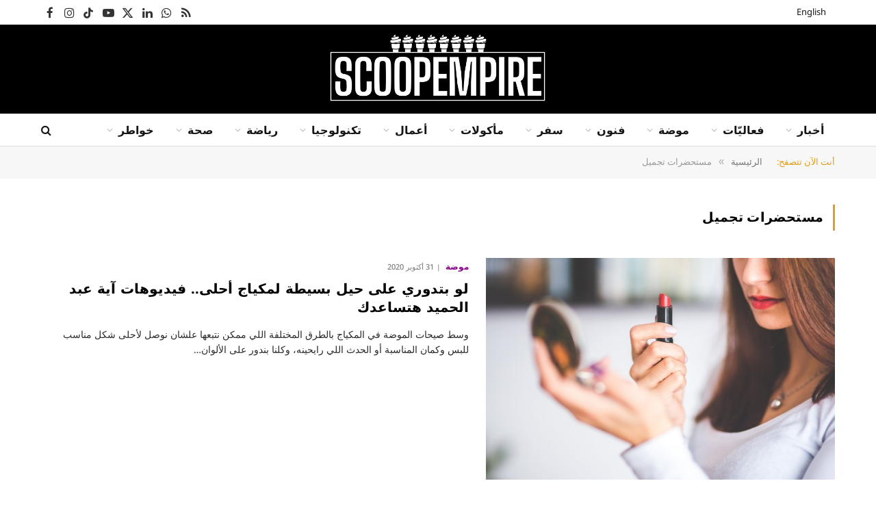

--- FILE ---
content_type: text/html; charset=UTF-8
request_url: https://ar.scoopempire.com/tag/%D9%85%D8%B3%D8%AA%D8%AD%D8%B6%D8%B1%D8%A7%D8%AA-%D8%AA%D8%AC%D9%85%D9%8A%D9%84/
body_size: 33704
content:
<!DOCTYPE html>
<html dir="rtl" lang="ar" class="s-light site-s-light">

<head>

	<meta charset="UTF-8" />
	<meta name="viewport" content="width=device-width, initial-scale=1" />
	<meta name='robots' content='index, follow, max-image-preview:large, max-snippet:-1, max-video-preview:-1' />

	<!-- This site is optimized with the Yoast SEO Premium plugin v26.8 (Yoast SEO v26.8) - https://yoast.com/product/yoast-seo-premium-wordpress/ -->
	<title>مستحضرات تجميل Archives - سكوب إمباير</title><link rel="preload" as="font" href="https://arcdn.scoopempire.com/wp-content/themes/smart-mag/css/icons/fonts/ts-icons.woff2?v3.2" type="font/woff2" crossorigin="anonymous" />
	<link rel="canonical" href="https://ar.scoopempire.com/tag/مستحضرات-تجميل/" />
	<meta property="og:locale" content="ar_AR" />
	<meta property="og:type" content="article" />
	<meta property="og:title" content="مستحضرات تجميل الأرشيف" />
	<meta property="og:url" content="https://ar.scoopempire.com/tag/مستحضرات-تجميل/" />
	<meta property="og:site_name" content="سكوب إمباير" />
	<meta name="twitter:card" content="summary_large_image" />
	<script type="application/ld+json" class="yoast-schema-graph">{"@context":"https://schema.org","@graph":[{"@type":"CollectionPage","@id":"https://ar.scoopempire.com/tag/%d9%85%d8%b3%d8%aa%d8%ad%d8%b6%d8%b1%d8%a7%d8%aa-%d8%aa%d8%ac%d9%85%d9%8a%d9%84/","url":"https://ar.scoopempire.com/tag/%d9%85%d8%b3%d8%aa%d8%ad%d8%b6%d8%b1%d8%a7%d8%aa-%d8%aa%d8%ac%d9%85%d9%8a%d9%84/","name":"مستحضرات تجميل Archives - سكوب إمباير","isPartOf":{"@id":"https://ar.scoopempire.com/#website"},"primaryImageOfPage":{"@id":"https://ar.scoopempire.com/tag/%d9%85%d8%b3%d8%aa%d8%ad%d8%b6%d8%b1%d8%a7%d8%aa-%d8%aa%d8%ac%d9%85%d9%8a%d9%84/#primaryimage"},"image":{"@id":"https://ar.scoopempire.com/tag/%d9%85%d8%b3%d8%aa%d8%ad%d8%b6%d8%b1%d8%a7%d8%aa-%d8%aa%d8%ac%d9%85%d9%8a%d9%84/#primaryimage"},"thumbnailUrl":"https://arcdn.scoopempire.com/wp-content/uploads/sites/4/2020/10/red-woman-girl-brown-1.jpg","breadcrumb":{"@id":"https://ar.scoopempire.com/tag/%d9%85%d8%b3%d8%aa%d8%ad%d8%b6%d8%b1%d8%a7%d8%aa-%d8%aa%d8%ac%d9%85%d9%8a%d9%84/#breadcrumb"},"inLanguage":"ar"},{"@type":"ImageObject","inLanguage":"ar","@id":"https://ar.scoopempire.com/tag/%d9%85%d8%b3%d8%aa%d8%ad%d8%b6%d8%b1%d8%a7%d8%aa-%d8%aa%d8%ac%d9%85%d9%8a%d9%84/#primaryimage","url":"https://arcdn.scoopempire.com/wp-content/uploads/sites/4/2020/10/red-woman-girl-brown-1.jpg","contentUrl":"https://arcdn.scoopempire.com/wp-content/uploads/sites/4/2020/10/red-woman-girl-brown-1.jpg","width":750,"height":500},{"@type":"BreadcrumbList","@id":"https://ar.scoopempire.com/tag/%d9%85%d8%b3%d8%aa%d8%ad%d8%b6%d8%b1%d8%a7%d8%aa-%d8%aa%d8%ac%d9%85%d9%8a%d9%84/#breadcrumb","itemListElement":[{"@type":"ListItem","position":1,"name":"Home","item":"https://ar.scoopempire.com/"},{"@type":"ListItem","position":2,"name":"مستحضرات تجميل"}]},{"@type":"WebSite","@id":"https://ar.scoopempire.com/#website","url":"https://ar.scoopempire.com/","name":"سكوب إمباير","description":"وجهتك الحضرية في الشرق الأوسط","publisher":{"@id":"https://ar.scoopempire.com/#organization"},"potentialAction":[{"@type":"SearchAction","target":{"@type":"EntryPoint","urlTemplate":"https://ar.scoopempire.com/?s={search_term_string}"},"query-input":{"@type":"PropertyValueSpecification","valueRequired":true,"valueName":"search_term_string"}}],"inLanguage":"ar"},{"@type":"Organization","@id":"https://ar.scoopempire.com/#organization","name":"سكوب إمباير","url":"https://ar.scoopempire.com/","logo":{"@type":"ImageObject","inLanguage":"ar","@id":"https://ar.scoopempire.com/#/schema/logo/image/","url":"https://ar.scoopempire.com/wp-content/uploads/sites/4/2020/04/Scoop2020EN-300.png","contentUrl":"https://ar.scoopempire.com/wp-content/uploads/sites/4/2020/04/Scoop2020EN-300.png","width":300,"height":94,"caption":"سكوب إمباير"},"image":{"@id":"https://ar.scoopempire.com/#/schema/logo/image/"}}]}</script>
	<!-- / Yoast SEO Premium plugin. -->


<link rel='dns-prefetch' href='//maps.googleapis.com' />
<link rel='dns-prefetch' href='//meet.jit.si' />
<link rel='dns-prefetch' href='//code.jquery.com' />
<link rel='dns-prefetch' href='//maxcdn.bootstrapcdn.com' />
<link rel='dns-prefetch' href='//fonts.googleapis.com' />
<link rel="alternate" type="application/rss+xml" title="سكوب إمباير &laquo; الخلاصة" href="https://ar.scoopempire.com/feed/" />
<link rel="alternate" type="application/rss+xml" title="سكوب إمباير &laquo; خلاصة التعليقات" href="https://ar.scoopempire.com/comments/feed/" />
<link rel="alternate" type="application/rss+xml" title="سكوب إمباير &laquo; مستحضرات تجميل خلاصة الوسوم" href="https://ar.scoopempire.com/tag/%d9%85%d8%b3%d8%aa%d8%ad%d8%b6%d8%b1%d8%a7%d8%aa-%d8%aa%d8%ac%d9%85%d9%8a%d9%84/feed/" />
<style id='wp-img-auto-sizes-contain-inline-css' type='text/css'>img:is([sizes=auto i],[sizes^="auto," i]){contain-intrinsic-size:3000px 1500px}</style>

<link data-optimized="1" rel='stylesheet' id='jquery-ui-css' href='https://arcdn.scoopempire.com/wp-content/litespeed/css/4/9649265d7688e2ade0f191a08deac2e2.css?ver=ac2e2' type='text/css' media='all' />
<link data-optimized="1" rel='stylesheet' id='sbi_styles-css' href='https://arcdn.scoopempire.com/wp-content/litespeed/css/4/cf031281ca7fcb688df73cab2c95a032.css?ver=fbe96' type='text/css' media='all' />
<style id='wp-emoji-styles-inline-css' type='text/css'>img.wp-smiley,img.emoji{display:inline!important;border:none!important;box-shadow:none!important;height:1em!important;width:1em!important;margin:0 0.07em!important;vertical-align:-0.1em!important;background:none!important;padding:0!important}</style>
<link data-optimized="1" rel='stylesheet' id='wp-block-library-rtl-css' href='https://arcdn.scoopempire.com/wp-content/litespeed/css/4/b65a5fee1708ac59b9f6c3c5926db057.css?ver=d28c6' type='text/css' media='all' />
<style id='classic-theme-styles-inline-css' type='text/css'>
/*! This file is auto-generated */
.wp-block-button__link{color:#fff;background-color:#32373c;border-radius:9999px;box-shadow:none;text-decoration:none;padding:calc(.667em + 2px) calc(1.333em + 2px);font-size:1.125em}.wp-block-file__button{background:#32373c;color:#fff;text-decoration:none}</style>
<style id='global-styles-inline-css' type='text/css'>:root{--wp--preset--aspect-ratio--square:1;--wp--preset--aspect-ratio--4-3:4/3;--wp--preset--aspect-ratio--3-4:3/4;--wp--preset--aspect-ratio--3-2:3/2;--wp--preset--aspect-ratio--2-3:2/3;--wp--preset--aspect-ratio--16-9:16/9;--wp--preset--aspect-ratio--9-16:9/16;--wp--preset--color--black:#000000;--wp--preset--color--cyan-bluish-gray:#abb8c3;--wp--preset--color--white:#ffffff;--wp--preset--color--pale-pink:#f78da7;--wp--preset--color--vivid-red:#cf2e2e;--wp--preset--color--luminous-vivid-orange:#ff6900;--wp--preset--color--luminous-vivid-amber:#fcb900;--wp--preset--color--light-green-cyan:#7bdcb5;--wp--preset--color--vivid-green-cyan:#00d084;--wp--preset--color--pale-cyan-blue:#8ed1fc;--wp--preset--color--vivid-cyan-blue:#0693e3;--wp--preset--color--vivid-purple:#9b51e0;--wp--preset--gradient--vivid-cyan-blue-to-vivid-purple:linear-gradient(135deg,rgb(6,147,227) 0%,rgb(155,81,224) 100%);--wp--preset--gradient--light-green-cyan-to-vivid-green-cyan:linear-gradient(135deg,rgb(122,220,180) 0%,rgb(0,208,130) 100%);--wp--preset--gradient--luminous-vivid-amber-to-luminous-vivid-orange:linear-gradient(135deg,rgb(252,185,0) 0%,rgb(255,105,0) 100%);--wp--preset--gradient--luminous-vivid-orange-to-vivid-red:linear-gradient(135deg,rgb(255,105,0) 0%,rgb(207,46,46) 100%);--wp--preset--gradient--very-light-gray-to-cyan-bluish-gray:linear-gradient(135deg,rgb(238,238,238) 0%,rgb(169,184,195) 100%);--wp--preset--gradient--cool-to-warm-spectrum:linear-gradient(135deg,rgb(74,234,220) 0%,rgb(151,120,209) 20%,rgb(207,42,186) 40%,rgb(238,44,130) 60%,rgb(251,105,98) 80%,rgb(254,248,76) 100%);--wp--preset--gradient--blush-light-purple:linear-gradient(135deg,rgb(255,206,236) 0%,rgb(152,150,240) 100%);--wp--preset--gradient--blush-bordeaux:linear-gradient(135deg,rgb(254,205,165) 0%,rgb(254,45,45) 50%,rgb(107,0,62) 100%);--wp--preset--gradient--luminous-dusk:linear-gradient(135deg,rgb(255,203,112) 0%,rgb(199,81,192) 50%,rgb(65,88,208) 100%);--wp--preset--gradient--pale-ocean:linear-gradient(135deg,rgb(255,245,203) 0%,rgb(182,227,212) 50%,rgb(51,167,181) 100%);--wp--preset--gradient--electric-grass:linear-gradient(135deg,rgb(202,248,128) 0%,rgb(113,206,126) 100%);--wp--preset--gradient--midnight:linear-gradient(135deg,rgb(2,3,129) 0%,rgb(40,116,252) 100%);--wp--preset--font-size--small:13px;--wp--preset--font-size--medium:20px;--wp--preset--font-size--large:36px;--wp--preset--font-size--x-large:42px;--wp--preset--spacing--20:0.44rem;--wp--preset--spacing--30:0.67rem;--wp--preset--spacing--40:1rem;--wp--preset--spacing--50:1.5rem;--wp--preset--spacing--60:2.25rem;--wp--preset--spacing--70:3.38rem;--wp--preset--spacing--80:5.06rem;--wp--preset--shadow--natural:6px 6px 9px rgba(0, 0, 0, 0.2);--wp--preset--shadow--deep:12px 12px 50px rgba(0, 0, 0, 0.4);--wp--preset--shadow--sharp:6px 6px 0px rgba(0, 0, 0, 0.2);--wp--preset--shadow--outlined:6px 6px 0px -3px rgb(255, 255, 255), 6px 6px rgb(0, 0, 0);--wp--preset--shadow--crisp:6px 6px 0px rgb(0, 0, 0)}:where(.is-layout-flex){gap:.5em}:where(.is-layout-grid){gap:.5em}body .is-layout-flex{display:flex}.is-layout-flex{flex-wrap:wrap;align-items:center}.is-layout-flex>:is(*,div){margin:0}body .is-layout-grid{display:grid}.is-layout-grid>:is(*,div){margin:0}:where(.wp-block-columns.is-layout-flex){gap:2em}:where(.wp-block-columns.is-layout-grid){gap:2em}:where(.wp-block-post-template.is-layout-flex){gap:1.25em}:where(.wp-block-post-template.is-layout-grid){gap:1.25em}.has-black-color{color:var(--wp--preset--color--black)!important}.has-cyan-bluish-gray-color{color:var(--wp--preset--color--cyan-bluish-gray)!important}.has-white-color{color:var(--wp--preset--color--white)!important}.has-pale-pink-color{color:var(--wp--preset--color--pale-pink)!important}.has-vivid-red-color{color:var(--wp--preset--color--vivid-red)!important}.has-luminous-vivid-orange-color{color:var(--wp--preset--color--luminous-vivid-orange)!important}.has-luminous-vivid-amber-color{color:var(--wp--preset--color--luminous-vivid-amber)!important}.has-light-green-cyan-color{color:var(--wp--preset--color--light-green-cyan)!important}.has-vivid-green-cyan-color{color:var(--wp--preset--color--vivid-green-cyan)!important}.has-pale-cyan-blue-color{color:var(--wp--preset--color--pale-cyan-blue)!important}.has-vivid-cyan-blue-color{color:var(--wp--preset--color--vivid-cyan-blue)!important}.has-vivid-purple-color{color:var(--wp--preset--color--vivid-purple)!important}.has-black-background-color{background-color:var(--wp--preset--color--black)!important}.has-cyan-bluish-gray-background-color{background-color:var(--wp--preset--color--cyan-bluish-gray)!important}.has-white-background-color{background-color:var(--wp--preset--color--white)!important}.has-pale-pink-background-color{background-color:var(--wp--preset--color--pale-pink)!important}.has-vivid-red-background-color{background-color:var(--wp--preset--color--vivid-red)!important}.has-luminous-vivid-orange-background-color{background-color:var(--wp--preset--color--luminous-vivid-orange)!important}.has-luminous-vivid-amber-background-color{background-color:var(--wp--preset--color--luminous-vivid-amber)!important}.has-light-green-cyan-background-color{background-color:var(--wp--preset--color--light-green-cyan)!important}.has-vivid-green-cyan-background-color{background-color:var(--wp--preset--color--vivid-green-cyan)!important}.has-pale-cyan-blue-background-color{background-color:var(--wp--preset--color--pale-cyan-blue)!important}.has-vivid-cyan-blue-background-color{background-color:var(--wp--preset--color--vivid-cyan-blue)!important}.has-vivid-purple-background-color{background-color:var(--wp--preset--color--vivid-purple)!important}.has-black-border-color{border-color:var(--wp--preset--color--black)!important}.has-cyan-bluish-gray-border-color{border-color:var(--wp--preset--color--cyan-bluish-gray)!important}.has-white-border-color{border-color:var(--wp--preset--color--white)!important}.has-pale-pink-border-color{border-color:var(--wp--preset--color--pale-pink)!important}.has-vivid-red-border-color{border-color:var(--wp--preset--color--vivid-red)!important}.has-luminous-vivid-orange-border-color{border-color:var(--wp--preset--color--luminous-vivid-orange)!important}.has-luminous-vivid-amber-border-color{border-color:var(--wp--preset--color--luminous-vivid-amber)!important}.has-light-green-cyan-border-color{border-color:var(--wp--preset--color--light-green-cyan)!important}.has-vivid-green-cyan-border-color{border-color:var(--wp--preset--color--vivid-green-cyan)!important}.has-pale-cyan-blue-border-color{border-color:var(--wp--preset--color--pale-cyan-blue)!important}.has-vivid-cyan-blue-border-color{border-color:var(--wp--preset--color--vivid-cyan-blue)!important}.has-vivid-purple-border-color{border-color:var(--wp--preset--color--vivid-purple)!important}.has-vivid-cyan-blue-to-vivid-purple-gradient-background{background:var(--wp--preset--gradient--vivid-cyan-blue-to-vivid-purple)!important}.has-light-green-cyan-to-vivid-green-cyan-gradient-background{background:var(--wp--preset--gradient--light-green-cyan-to-vivid-green-cyan)!important}.has-luminous-vivid-amber-to-luminous-vivid-orange-gradient-background{background:var(--wp--preset--gradient--luminous-vivid-amber-to-luminous-vivid-orange)!important}.has-luminous-vivid-orange-to-vivid-red-gradient-background{background:var(--wp--preset--gradient--luminous-vivid-orange-to-vivid-red)!important}.has-very-light-gray-to-cyan-bluish-gray-gradient-background{background:var(--wp--preset--gradient--very-light-gray-to-cyan-bluish-gray)!important}.has-cool-to-warm-spectrum-gradient-background{background:var(--wp--preset--gradient--cool-to-warm-spectrum)!important}.has-blush-light-purple-gradient-background{background:var(--wp--preset--gradient--blush-light-purple)!important}.has-blush-bordeaux-gradient-background{background:var(--wp--preset--gradient--blush-bordeaux)!important}.has-luminous-dusk-gradient-background{background:var(--wp--preset--gradient--luminous-dusk)!important}.has-pale-ocean-gradient-background{background:var(--wp--preset--gradient--pale-ocean)!important}.has-electric-grass-gradient-background{background:var(--wp--preset--gradient--electric-grass)!important}.has-midnight-gradient-background{background:var(--wp--preset--gradient--midnight)!important}.has-small-font-size{font-size:var(--wp--preset--font-size--small)!important}.has-medium-font-size{font-size:var(--wp--preset--font-size--medium)!important}.has-large-font-size{font-size:var(--wp--preset--font-size--large)!important}.has-x-large-font-size{font-size:var(--wp--preset--font-size--x-large)!important}:where(.wp-block-post-template.is-layout-flex){gap:1.25em}:where(.wp-block-post-template.is-layout-grid){gap:1.25em}:where(.wp-block-term-template.is-layout-flex){gap:1.25em}:where(.wp-block-term-template.is-layout-grid){gap:1.25em}:where(.wp-block-columns.is-layout-flex){gap:2em}:where(.wp-block-columns.is-layout-grid){gap:2em}:root :where(.wp-block-pullquote){font-size:1.5em;line-height:1.6}</style>
<link data-optimized="1" rel='stylesheet' id='contact-form-7-css' href='https://arcdn.scoopempire.com/wp-content/litespeed/css/4/ccd4d820f7e1f52732e001538028eaa7.css?ver=2078a' type='text/css' media='all' />
<link data-optimized="1" rel='stylesheet' id='contact-form-7-rtl-css' href='https://arcdn.scoopempire.com/wp-content/litespeed/css/4/e0a7a88f1a8d4e91466704c629dac522.css?ver=5cea3' type='text/css' media='all' />
<link data-optimized="1" rel='stylesheet' id='cff-css' href='https://arcdn.scoopempire.com/wp-content/litespeed/css/4/e6a44c214aa26d3261f8f8f2338e75bd.css?ver=67f2a' type='text/css' media='all' />
<link data-optimized="1" rel='stylesheet' id='sb-font-awesome-css' href='https://arcdn.scoopempire.com/wp-content/litespeed/css/4/8ffe1db38abd5296ca038afe92cc9349.css?ver=c9349' type='text/css' media='all' />
<link data-optimized="1" rel='stylesheet' id='elementor-frontend-css' href='https://arcdn.scoopempire.com/wp-content/litespeed/css/4/32bcce2cbf5461f87220154b861bb752.css?ver=0750d' type='text/css' media='all' />
<link data-optimized="1" rel='stylesheet' id='elementor-post-174183-css' href='https://arcdn.scoopempire.com/wp-content/litespeed/css/4/9a56cd1fe997940ed20470f91fe9e6f3.css?ver=a9c37' type='text/css' media='all' />
<link data-optimized="1" rel='stylesheet' id='cffstyles-css' href='https://arcdn.scoopempire.com/wp-content/litespeed/css/4/e6a44c214aa26d3261f8f8f2338e75bd.css?ver=67f2a' type='text/css' media='all' />
<link data-optimized="1" rel='stylesheet' id='sbistyles-css' href='https://arcdn.scoopempire.com/wp-content/litespeed/css/4/cf031281ca7fcb688df73cab2c95a032.css?ver=fbe96' type='text/css' media='all' />
<link data-optimized="1" rel='stylesheet' id='elementor-post-174303-css' href='https://arcdn.scoopempire.com/wp-content/litespeed/css/4/71cf69f81c2849634d1de0598742a435.css?ver=d16e5' type='text/css' media='all' />
<link data-optimized="1" rel='stylesheet' id='evcal_google_fonts-css' href='https://arcdn.scoopempire.com/wp-content/litespeed/css/4/5e2674b3afd1c508e45b3f983e9dca61.css?ver=dca61' type='text/css' media='all' />
<link data-optimized="1" rel='stylesheet' id='evcal_cal_default-css' href='https://arcdn.scoopempire.com/wp-content/litespeed/css/4/09ee6d8e09b83beb916fe486d8115e2f.css?ver=7b004' type='text/css' media='all' />
<link data-optimized="1" rel='stylesheet' id='evo_font_icons-css' href='https://arcdn.scoopempire.com/wp-content/litespeed/css/4/8f61214728762ae0f43ef36cd3133f9f.css?ver=19c3e' type='text/css' media='all' />
<link data-optimized="1" rel='stylesheet' id='eventon_dynamic_styles-css' href='https://arcdn.scoopempire.com/wp-content/litespeed/css/4/b2ae8b62aa562c32a467302a67d410bf.css?ver=410bf' type='text/css' media='all' />
<link data-optimized="1" rel='stylesheet' id='smartmag-core-css' href='https://arcdn.scoopempire.com/wp-content/litespeed/css/4/f3be0ce65e400cb9cd884f0e0943819b.css?ver=7c215' type='text/css' media='all' />
<style id='smartmag-core-inline-css' type='text/css'>:root{--c-main:#e39d1c;--c-main-rgb:227,157,28;--c-headings:#000000;--text-font:"Noto Sans Arabic", system-ui, -apple-system, "Segoe UI", Arial, sans-serif;--body-font:"Noto Sans Arabic", system-ui, -apple-system, "Segoe UI", Arial, sans-serif;--title-font:"Noto Kufi Arabic", system-ui, -apple-system, "Segoe UI", Arial, sans-serif;--h-font:"Noto Kufi Arabic", system-ui, -apple-system, "Segoe UI", Arial, sans-serif;--title-size-xs:14px;--title-size-s:16px;--title-size-m:18px;--main-width:1160px;--c-post-meta:#7a7a7a;--c-excerpts:#2b2b2b;--excerpt-size:14px}.post-title:not(._){font-weight:700}:root{--wrap-padding:36px}:root{--sidebar-pad:30px;--sidebar-sep-pad:30px}.smart-head-main .smart-head-top{--head-h:36px;background-color:#fff}.s-dark .smart-head-main .smart-head-top,.smart-head-main .s-dark.smart-head-top{background-color:#0a0a0a}.smart-head-main .smart-head-mid{--head-h:130px}.smart-head-main .smart-head-bot{--head-h:48px;background-color:#fff;border-top-width:1px;border-top-color:#e8e8e8;border-bottom-width:1px;border-bottom-color:#dedede}.navigation-main .menu>li>a{font-family:"Noto Kufi Arabic",system-ui,-apple-system,"Segoe UI",Arial,sans-serif;font-size:16px;font-weight:600}.navigation-main .menu>li li a{font-size:13px}.navigation-main{--nav-items-space:16px;margin-left:calc(-1 * var(--nav-items-space))}.smart-head-mobile .smart-head-mid{border-top-width:3px}.mobile-menu{font-size:12px}.smart-head-main .spc-social{--spc-social-fs:17px;--spc-social-size:37px}.smart-head-main .hamburger-icon{width:22px}.trending-ticker .heading{font-size:13.8px;font-weight:600;letter-spacing:.02em;margin-right:30px}.trending-ticker .post-link{font-size:13.8px}.trending-ticker{--max-width:500px}.post-meta .meta-item,.post-meta .text-in{font-size:11px;font-weight:500;text-transform:uppercase}.post-meta .text-in,.post-meta .post-cat>a{font-size:12px}.post-meta .post-cat>a{font-weight:700;text-transform:uppercase;letter-spacing:-.01em}.post-meta .post-author>a{font-weight:700;text-transform:uppercase}.s-light .block-wrap.s-dark{--c-post-meta:var(--c-contrast-450)}.s-dark,.s-light .block-wrap.s-dark{--c-post-meta:#ffffff}.post-meta .post-author>a{color:#2b2b2b}.s-dark .post-meta .post-author>a{color:#fff}.s-dark .post-meta .post-cat>a{color:#fff}.post-meta{--p-meta-sep:"|"}.l-post .excerpt{font-weight:400}.cat-labels .category{font-size:10px;font-weight:500;letter-spacing:.05em;border-radius:2px}.block-head-b .heading{text-transform:uppercase;color:#2b2b2b}.block-head-c .heading{font-size:16px}.block-head-c{--space-below:20px;--line-weight:5px;--c-line:var(--c-main);--border-weight:2px;--c-border:var(--c-main)}.block-head-c .heading{color:var(--c-main)}.block-head-c2 .heading{font-family:"Work Sans",system-ui,-apple-system,"Segoe UI",Arial,sans-serif;font-size:20px;font-weight:600}.block-head-c2{--line-weight:3px}.block-head-d .heading{font-size:16px}.block-head-d{--space-below:20px;--line-weight:0px}.block-head-e2 .heading{text-transform:uppercase}.block-head-f{--c-border:#ffffff}.block-head-h{--border-weight:2px}.block-head-i .heading{font-size:18px;font-weight:700;line-height:2;letter-spacing:-.01em}.block-head-i{background-color:#f7f7f9;padding-left:15px}.s-dark .read-more-basic{color:#fff}.loop-grid .ratio-is-custom{padding-bottom:calc(100% / 1.68)}.has-nums-a .l-post .post-title:before,.has-nums-b .l-post .content:before{font-size:30px;font-weight:400}.has-nums-c .l-post .post-title:before,.has-nums-c .l-post .content:before{font-size:18px;font-weight:700}.loop-list .ratio-is-custom{padding-bottom:calc(100% / 1.575)}.loop-list .post-title{font-size:20px;font-weight:800}.list-post{--list-p-media-width:44%;--list-p-media-max-width:85%}.list-post .media:not(i){--list-p-media-max-width:44%}.loop-overlay .post-title{font-size:24px}.loop-small .media:not(i){max-width:102px}.single .featured .ratio-is-custom{padding-bottom:calc(100% / 2)}.a-wrap-1{background-color:#2d2d2d}@media (min-width:941px) and (max-width:1200px){.navigation-main .menu>li>a{font-size:calc(10px + (16px - 10px) * .7)}.trending-ticker{--max-width:400px}}@media (min-width:768px) and (max-width:940px){.ts-contain,.main{padding-left:35px;padding-right:35px}.layout-boxed-inner{--wrap-padding:35px}:root{--wrap-padding:35px}}@media (max-width:767px){.ts-contain,.main{padding-left:25px;padding-right:25px}.layout-boxed-inner{--wrap-padding:25px}:root{--wrap-padding:25px}}@media (min-width:940px) and (max-width:1300px){:root{--wrap-padding:min(36px, 5vw)}}.term-color-8{--c-main:#ff0000}.navigation .menu-cat-8{--c-term:#ff0000}.term-color-3{--c-main:#f2d510}.navigation .menu-cat-3{--c-term:#f2d510}.term-color-10{--c-main:#00ff00}.navigation .menu-cat-10{--c-term:#00ff00}.term-color-11{--c-main:#008080}.navigation .menu-cat-11{--c-term:#008080}.term-color-9{--c-main:#000000}.navigation .menu-cat-9{--c-term:#000000}.term-color-12{--c-main:#ff7e00}.navigation .menu-cat-12{--c-term:#ff7e00}.term-color-7{--c-main:#6dc5a4}.navigation .menu-cat-7{--c-term:#6dc5a4}.term-color-4{--c-main:#0000ff}.navigation .menu-cat-4{--c-term:#0000ff}.term-color-2{--c-main:#ff00ff}.navigation .menu-cat-2{--c-term:#ff00ff}.term-color-6{--c-main:#808000}.navigation .menu-cat-6{--c-term:#808000}.term-color-5{--c-main:#8b008b}.navigation .menu-cat-5{--c-term:#8b008b}</style>
<link data-optimized="1" rel='stylesheet' id='smartmag-magnific-popup-css' href='https://arcdn.scoopempire.com/wp-content/litespeed/css/4/c39c6ac1b9f75331d2d53e8eb57c65a8.css?ver=8f2dc' type='text/css' media='all' />
<link data-optimized="1" rel='stylesheet' id='font-awesome4-css' href='https://arcdn.scoopempire.com/wp-content/litespeed/css/4/4d76838ea877e500c9d5a71ad0836ccb.css?ver=30a80' type='text/css' media='all' />
<link data-optimized="1" rel='stylesheet' id='smartmag-icons-css' href='https://arcdn.scoopempire.com/wp-content/litespeed/css/4/939b84065a31dafddd72f14192c26376.css?ver=3b173' type='text/css' media='all' />
<link data-optimized="1" rel='stylesheet' id='smartmag-gfonts-custom-css' href='https://arcdn.scoopempire.com/wp-content/litespeed/css/4/14a27d46993e078cd96d09f31b887304.css?ver=87304' type='text/css' media='all' />
<script type="text/javascript" id="smartmag-lazy-inline-js-after" src="[data-uri]" defer></script>
<script type="text/javascript" src="https://arcdn.scoopempire.com/wp-includes/js/jquery/jquery.min.js?ver=3.7.1" id="jquery-core-js"></script>
<script data-optimized="1" type="text/javascript" src="https://arcdn.scoopempire.com/wp-content/litespeed/js/4/0f485fb14dbe686fbe16391156fbb548.js?ver=94947" id="jquery-migrate-js" defer data-deferred="1"></script>
<script data-optimized="1" type="text/javascript" src="https://arcdn.scoopempire.com/wp-content/litespeed/js/4/5d54224a6fcf99f8b25e590c9532c8f7.js?ver=dc8a5" id="sphere-post-views-js" defer data-deferred="1"></script>
<script type="text/javascript" id="sphere-post-views-js-after" src="[data-uri]" defer></script>
<script type="text/javascript" id="evo-inlinescripts-header-js-after" src="[data-uri]" defer></script>
<link rel="https://api.w.org/" href="https://ar.scoopempire.com/wp-json/" /><link rel="alternate" title="JSON" type="application/json" href="https://ar.scoopempire.com/wp-json/wp/v2/tags/3648" /><link rel="EditURI" type="application/rsd+xml" title="RSD" href="https://ar.scoopempire.com/xmlrpc.php?rsd" />
<meta name="generator" content="WordPress 6.9" />

		<script src="[data-uri]" defer></script>
		<meta name="generator" content="Elementor 3.34.3; features: e_font_icon_svg, additional_custom_breakpoints; settings: css_print_method-external, google_font-enabled, font_display-auto">

<!-- WordPress Facebook Integration Begin -->
<!-- Facebook Pixel Code -->
<script>
!function(f,b,e,v,n,t,s){if(f.fbq)return;n=f.fbq=function(){n.callMethod?
n.callMethod.apply(n,arguments):n.queue.push(arguments)};if(!f._fbq)f._fbq=n;
n.push=n;n.loaded=!0;n.version='2.0';n.queue=[];t=b.createElement(e);t.async=!0;
t.src=v;s=b.getElementsByTagName(e)[0];s.parentNode.insertBefore(t,s)}(window,
document,'script','https://connect.facebook.net/en_US/fbevents.js');
fbq('init', '1624807960945497', {}, {
    "agent": "wordpress-6.9-1.7.5"
});

fbq('track', 'PageView', {
    "source": "wordpress",
    "version": "6.9",
    "pluginVersion": "1.7.5"
});

<!-- Support AJAX add to cart -->
if(typeof jQuery != 'undefined') {
  jQuery(document).ready(function($){
    jQuery('body').on('added_to_cart', function(event) {

      // Ajax action.
      $.get('?wc-ajax=fb_inject_add_to_cart_event', function(data) {
        $('head').append(data);
      });

    });
  });
}
<!-- End Support AJAX add to cart -->

</script>
<!-- DO NOT MODIFY -->
<!-- End Facebook Pixel Code -->
<!-- WordPress Facebook Integration end -->
      
<!-- Facebook Pixel Code -->
<noscript>
<img height="1" width="1" style="display:none"
src="https://www.facebook.com/tr?id=1624807960945497&ev=PageView&noscript=1"/>
</noscript>
<!-- DO NOT MODIFY -->
<!-- End Facebook Pixel Code -->
    			<style>.e-con.e-parent:nth-of-type(n+4):not(.e-lazyloaded):not(.e-no-lazyload),.e-con.e-parent:nth-of-type(n+4):not(.e-lazyloaded):not(.e-no-lazyload) *{background-image:none!important}@media screen and (max-height:1024px){.e-con.e-parent:nth-of-type(n+3):not(.e-lazyloaded):not(.e-no-lazyload),.e-con.e-parent:nth-of-type(n+3):not(.e-lazyloaded):not(.e-no-lazyload) *{background-image:none!important}}@media screen and (max-height:640px){.e-con.e-parent:nth-of-type(n+2):not(.e-lazyloaded):not(.e-no-lazyload),.e-con.e-parent:nth-of-type(n+2):not(.e-lazyloaded):not(.e-no-lazyload) *{background-image:none!important}}</style>
			<!-- Google tag (gtag.js) -->
<script src="https://www.googletagmanager.com/gtag/js?id=G-KEP8V1V9NP" defer data-deferred="1"></script>
<script src="[data-uri]" defer></script>

</head>

<body class="rtl archive tag tag-3648 wp-theme-smart-mag no-sidebar has-lb has-lb-sm ts-img-hov-fade layout-normal elementor-default elementor-kit-174183">



<div class="main-wrap">

	
<div class="off-canvas-backdrop"></div>
<div class="mobile-menu-container off-canvas hide-menu-lg" id="off-canvas">

	<div class="off-canvas-head">
		<a href="#" class="close">
			<span class="visuallyhidden">Close Menu</span>
			<i class="tsi tsi-times"></i>
		</a>

		<div class="ts-logo">
			<img fetchpriority="high" class="logo-mobile logo-image logo-image-dark" src="https://arcdn.scoopempire.com/wp-content/uploads/sites/4/2025/10/Scoop2025-WHITE.png" width="600" height="203" alt="سكوب إمباير"/><img class="logo-mobile logo-image" src="https://arcdn.scoopempire.com/wp-content/uploads/sites/4/2025/06/Scoop2020EN-600.png" width="300" height="94" alt="سكوب إمباير"/>		</div>
	</div>

	<div class="off-canvas-content">

		
			<ul id="menu-%d9%85%d8%ad%d9%85%d9%88%d9%84" class="mobile-menu"><li id="menu-item-176784" class="menu-item menu-item-type-custom menu-item-object-custom menu-item-176784"><a href="https://scoopempire.com">English</a></li>
<li id="menu-item-176774" class="menu-item menu-item-type-taxonomy menu-item-object-category menu-item-176774"><a href="https://ar.scoopempire.com/category/%d8%a3%d8%ad%d8%af%d8%ab-%d8%a3%d8%ae%d8%a8%d8%a7%d8%b1-%d8%a7%d9%84%d8%b4%d8%b1%d9%82-%d8%a7%d9%84%d8%a3%d9%88%d8%b3%d8%b7/">أخبار</a></li>
<li id="menu-item-176782" class="menu-item menu-item-type-taxonomy menu-item-object-category menu-item-176782"><a href="https://ar.scoopempire.com/category/%d9%81%d8%b9%d8%a7%d9%84%d9%8a%d9%91%d8%a7%d8%aa/">فعاليّات</a></li>
<li id="menu-item-176783" class="menu-item menu-item-type-taxonomy menu-item-object-category menu-item-176783"><a href="https://ar.scoopempire.com/category/%d8%a3%d8%ad%d8%af%d8%a7%d8%ab-%d8%a3%d8%ae%d8%a8%d8%a7%d8%b1-%d8%a7%d9%84%d9%85%d9%88%d8%b6%d8%a9/">موضة</a></li>
<li id="menu-item-176776" class="menu-item menu-item-type-taxonomy menu-item-object-category menu-item-176776"><a href="https://ar.scoopempire.com/category/%d9%81%d9%86%d9%88%d9%86/">فنون</a></li>
<li id="menu-item-176781" class="menu-item menu-item-type-taxonomy menu-item-object-category menu-item-176781"><a href="https://ar.scoopempire.com/category/%d8%b3%d9%81%d8%b1/">سفر</a></li>
<li id="menu-item-176786" class="menu-item menu-item-type-taxonomy menu-item-object-category menu-item-176786"><a href="https://ar.scoopempire.com/category/%d9%88%d8%b5%d9%81%d8%a7%d8%aa-%d8%b7%d8%a8%d8%ae-%d8%b4%d9%87%d9%8a%d8%a9/">مأكولات</a></li>
<li id="menu-item-176778" class="menu-item menu-item-type-taxonomy menu-item-object-category menu-item-176778"><a href="https://ar.scoopempire.com/category/%d8%a3%d8%ad%d8%af%d8%ab-%d8%a3%d8%ae%d8%a8%d8%a7%d8%b1-%d8%a7%d9%84%d8%a3%d8%b9%d9%85%d8%a7%d9%84-%d9%81%d9%8a-%d8%b9%d8%a7%d9%84%d9%85-%d8%a7%d9%84%d9%85%d8%a7%d9%84/">أعمال</a></li>
<li id="menu-item-176780" class="menu-item menu-item-type-taxonomy menu-item-object-category menu-item-176780"><a href="https://ar.scoopempire.com/category/%d8%a3%d8%ad%d8%af%d8%ab-%d8%a3%d8%ae%d8%a8%d8%a7%d8%b1-%d8%aa%d9%83%d9%86%d9%88%d9%84%d9%88%d8%ac%d9%8a%d8%a7/">تكنولوجيا</a></li>
<li id="menu-item-176777" class="menu-item menu-item-type-taxonomy menu-item-object-category menu-item-176777"><a href="https://ar.scoopempire.com/category/%d8%b1%d9%8a%d8%a7%d8%b6%d8%a9/">رياضة</a></li>
<li id="menu-item-176779" class="menu-item menu-item-type-taxonomy menu-item-object-category menu-item-176779"><a href="https://ar.scoopempire.com/category/%d8%b5%d8%ad%d8%a9/">صحة</a></li>
<li id="menu-item-176775" class="menu-item menu-item-type-taxonomy menu-item-object-category menu-item-176775"><a href="https://ar.scoopempire.com/category/%d8%ae%d9%88%d8%a7%d8%b7%d8%b1/">خواطر</a></li>
</ul>
		
					<div class="off-canvas-widgets">
							</div>
		
		
		<div class="spc-social-block spc-social spc-social-b smart-head-social">
		
			
				<a href="https://www.facebook.com/ScoopEmpire" class="link service s-facebook" target="_blank" rel="nofollow noopener">
					<i class="icon tsi tsi-facebook"></i>					<span class="visuallyhidden">فيسبوك</span>
				</a>
									
			
				<a href="https://www.x.com/ScoopEmpire" class="link service s-twitter" target="_blank" rel="nofollow noopener">
					<i class="icon tsi tsi-twitter"></i>					<span class="visuallyhidden">X (Twitter)</span>
				</a>
									
			
				<a href="https://www.instagram.com/ScoopEmpire" class="link service s-instagram" target="_blank" rel="nofollow noopener">
					<i class="icon tsi tsi-instagram"></i>					<span class="visuallyhidden">الانستغرام</span>
				</a>
									
			
		</div>

		
	</div>

</div>
<div class="smart-head smart-head-a smart-head-main" id="smart-head" data-sticky="auto" data-sticky-type="fixed" data-sticky-full>
	
	<div class="smart-head-row smart-head-top is-light smart-head-row-full">

		<div class="inner wrap">

							
				<div class="items items-left ">
					<div class="nav-wrap">
		<nav class="navigation navigation-small nav-hov-a">
			<ul id="menu-%d8%a7%d9%84%d8%aa%d9%88%d8%a8-%d8%a8%d8%a7%d9%86%d9%84" class="menu"><li id="menu-item-174201" class="menu-item menu-item-type-custom menu-item-object-custom menu-item-174201"><a href="https://scoopempire.com">English</a></li>
</ul>		</nav>
	</div>
				</div>

							
				<div class="items items-center empty">
								</div>

							
				<div class="items items-right ">
				
		<div class="spc-social-block spc-social spc-social-a smart-head-social">
		
			
				<a href="https://ar.scoopempire.com/feed" class="link service s-rss" target="_blank" rel="nofollow noopener">
					<i class="icon tsi tsi-rss"></i>					<span class="visuallyhidden">RSS</span>
				</a>
									
			
				<a href="https://whatsapp.com/channel/0029Va0dWnfBPzjTJb4BHl0L" class="link service s-whatsapp" target="_blank" rel="nofollow noopener">
					<i class="icon tsi tsi-whatsapp"></i>					<span class="visuallyhidden">واتساب</span>
				</a>
									
			
				<a href="https://www.linkedin.com/company/scoop-empire" class="link service s-linkedin" target="_blank" rel="nofollow noopener">
					<i class="icon tsi tsi-linkedin"></i>					<span class="visuallyhidden">لينكدإن</span>
				</a>
									
			
				<a href="https://www.x.com/ScoopEmpire" class="link service s-twitter" target="_blank" rel="nofollow noopener">
					<i class="icon tsi tsi-twitter"></i>					<span class="visuallyhidden">X (Twitter)</span>
				</a>
									
			
				<a href="https://www.youtube.com/user/ScoopEmpire" class="link service s-youtube" target="_blank" rel="nofollow noopener">
					<i class="icon tsi tsi-youtube-play"></i>					<span class="visuallyhidden">يوتيوب</span>
				</a>
									
			
				<a href="https://www.tiktok.com/@ScoopEmpire" class="link service s-tiktok" target="_blank" rel="nofollow noopener">
					<i class="icon tsi tsi-tiktok"></i>					<span class="visuallyhidden">تيكتوك</span>
				</a>
									
			
				<a href="https://www.instagram.com/ScoopEmpire" class="link service s-instagram" target="_blank" rel="nofollow noopener">
					<i class="icon tsi tsi-instagram"></i>					<span class="visuallyhidden">الانستغرام</span>
				</a>
									
			
				<a href="https://www.facebook.com/ScoopEmpire" class="link service s-facebook" target="_blank" rel="nofollow noopener">
					<i class="icon tsi tsi-facebook"></i>					<span class="visuallyhidden">فيسبوك</span>
				</a>
									
			
		</div>

						</div>

						
		</div>
	</div>

	
	<div class="smart-head-row smart-head-mid smart-head-row-3 s-dark smart-head-row-full">

		<div class="inner wrap">

							
				<div class="items items-left empty">
								</div>

							
				<div class="items items-center ">
					<a href="https://ar.scoopempire.com/" title="سكوب إمباير" rel="home" class="logo-link ts-logo logo-is-image">
		<span>
			
				
					<img  loading="lazy"  src="https://arcdn.scoopempire.com/wp-content/uploads/sites/4/2025/10/Scoop2025-WHITE.png"  class="logo-image logo-image-dark" alt="سكوب إمباير" width="1200" height="406"/><img  loading="lazy"  src="https://arcdn.scoopempire.com/wp-content/uploads/sites/4/2025/06/Scoop2020EN-600-1.png"  class="logo-image" alt="سكوب إمباير" width="600" height="188"/>
									 
					</span>
	</a>				</div>

							
				<div class="items items-right empty">
								</div>

						
		</div>
	</div>

	
	<div class="smart-head-row smart-head-bot is-light smart-head-row-full">

		<div class="inner wrap">

							
				<div class="items items-left ">
					<div class="nav-wrap">
		<nav class="navigation navigation-main nav-hov-b">
			<ul id="menu-%d8%a7%d9%84%d9%82%d8%a7%d8%a6%d9%85%d8%a9-%d8%a7%d9%84%d8%b1%d8%a6%d9%8a%d8%b3%d9%8a%d8%a9" class="menu"><li id="menu-item-25" class="menu-item menu-item-type-taxonomy menu-item-object-category menu-cat-8 menu-item-has-children item-mega-menu menu-item-25"><a href="https://ar.scoopempire.com/category/%d8%a3%d8%ad%d8%af%d8%ab-%d8%a3%d8%ae%d8%a8%d8%a7%d8%b1-%d8%a7%d9%84%d8%b4%d8%b1%d9%82-%d8%a7%d9%84%d8%a3%d9%88%d8%b3%d8%b7/">أخبار</a>
<div class="sub-menu mega-menu mega-menu-a wrap">

		
	
	<section class="column recent-posts" data-columns="5">
					<div class="posts" data-id="8">

						<section class="block-wrap block-grid mb-none" data-id="1">

				
			<div class="block-content">
					
	<div class="loop loop-grid loop-grid-sm grid grid-5 md:grid-2 xs:grid-1">

					
<article class="l-post grid-post grid-sm-post">

	
			<div class="media">

		
			<a href="https://ar.scoopempire.com/%d8%a7%d9%84%d8%ad%d8%a7%d9%84%d8%a9-%d8%a7%d9%84%d8%b5%d8%ad%d9%8a%d8%a9-%d8%b9%d8%a7%d8%af%d9%84-%d8%a5%d9%85%d8%a7%d9%85/" class="image-link media-ratio ratio-is-custom" title="ما حقيقة تدهور الحالة الصحية لعادل إمام؟ نقيب المهن التمثيلية يوضح"><span data-bgsrc="https://arcdn.scoopempire.com/wp-content/uploads/sites/4/2026/01/1cedaa926538d63ae886acca14e78b76-450x346.png" class="img bg-cover wp-post-image attachment-bunyad-medium size-bunyad-medium lazyload" data-bgset="https://arcdn.scoopempire.com/wp-content/uploads/sites/4/2026/01/1cedaa926538d63ae886acca14e78b76-450x346.png 450w, https://arcdn.scoopempire.com/wp-content/uploads/sites/4/2026/01/1cedaa926538d63ae886acca14e78b76-300x231.png 300w, https://arcdn.scoopempire.com/wp-content/uploads/sites/4/2026/01/1cedaa926538d63ae886acca14e78b76-768x590.png 768w, https://arcdn.scoopempire.com/wp-content/uploads/sites/4/2026/01/1cedaa926538d63ae886acca14e78b76.png 855w" data-sizes="(max-width: 364px) 100vw, 364px"></span></a>			
			
			
			
		
		</div>
	

	
		<div class="content">

			<div class="post-meta post-meta-a has-below"><h2 class="is-title post-title"><a href="https://ar.scoopempire.com/%d8%a7%d9%84%d8%ad%d8%a7%d9%84%d8%a9-%d8%a7%d9%84%d8%b5%d8%ad%d9%8a%d8%a9-%d8%b9%d8%a7%d8%af%d9%84-%d8%a5%d9%85%d8%a7%d9%85/">ما حقيقة تدهور الحالة الصحية لعادل إمام؟ نقيب المهن التمثيلية يوضح</a></h2><div class="post-meta-items meta-below"><span class="meta-item date"><span class="date-link"><time class="post-date" datetime="2026-01-26T17:20:29+02:00">26 يناير 2026</time></span></span></div></div>			
			
			
		</div>

	
</article>					
<article class="l-post grid-post grid-sm-post">

	
			<div class="media">

		
			<a href="https://ar.scoopempire.com/%d9%85%d8%a7%d8%b0%d8%a7-%d9%86%d8%b9%d8%b1%d9%81-%d8%b9%d9%86-%d9%85%d8%ac%d9%84%d8%b3-%d8%a7%d9%84%d8%b3%d9%84%d8%a7%d9%85-%d9%81%d9%8a-%d8%ba%d8%b2%d8%a9%d8%9f/" class="image-link media-ratio ratio-is-custom" title="ماذا نعرف عن مجلس السلام في غزة؟ مبادرة من ترامب تكلفتها مليار دولار"><span data-bgsrc="https://arcdn.scoopempire.com/wp-content/uploads/sites/4/2026/01/321367-450x253.png" class="img bg-cover wp-post-image attachment-bunyad-medium size-bunyad-medium lazyload" data-bgset="https://arcdn.scoopempire.com/wp-content/uploads/sites/4/2026/01/321367-450x253.png 450w, https://arcdn.scoopempire.com/wp-content/uploads/sites/4/2026/01/321367-300x169.png 300w, https://arcdn.scoopempire.com/wp-content/uploads/sites/4/2026/01/321367-768x432.png 768w, https://arcdn.scoopempire.com/wp-content/uploads/sites/4/2026/01/321367-150x84.png 150w, https://arcdn.scoopempire.com/wp-content/uploads/sites/4/2026/01/321367.png 1000w" data-sizes="(max-width: 364px) 100vw, 364px"></span></a>			
			
			
			
		
		</div>
	

	
		<div class="content">

			<div class="post-meta post-meta-a has-below"><h2 class="is-title post-title"><a href="https://ar.scoopempire.com/%d9%85%d8%a7%d8%b0%d8%a7-%d9%86%d8%b9%d8%b1%d9%81-%d8%b9%d9%86-%d9%85%d8%ac%d9%84%d8%b3-%d8%a7%d9%84%d8%b3%d9%84%d8%a7%d9%85-%d9%81%d9%8a-%d8%ba%d8%b2%d8%a9%d8%9f/">ماذا نعرف عن مجلس السلام في غزة؟ مبادرة من ترامب تكلفتها مليار دولار</a></h2><div class="post-meta-items meta-below"><span class="meta-item date"><span class="date-link"><time class="post-date" datetime="2026-01-22T17:02:58+02:00">22 يناير 2026</time></span></span></div></div>			
			
			
		</div>

	
</article>					
<article class="l-post grid-post grid-sm-post">

	
			<div class="media">

		
			<a href="https://ar.scoopempire.com/%d9%85%d9%86-%d9%87%d9%88-%d8%b1%d9%81%d8%b9%d8%aa-%d8%a7%d9%84%d8%a3%d8%b3%d8%af%d8%9f/" class="image-link media-ratio ratio-is-custom" title="من هو رفعت الأسد؟ &#8220;جزار حماة&#8221; وورقة الظل في تاريخ سوريا الدموي"><span data-bgsrc="https://arcdn.scoopempire.com/wp-content/uploads/sites/4/2026/01/image-160-450x345.png" class="img bg-cover wp-post-image attachment-bunyad-medium size-bunyad-medium lazyload" data-bgset="https://arcdn.scoopempire.com/wp-content/uploads/sites/4/2026/01/image-160-450x345.png 450w, https://arcdn.scoopempire.com/wp-content/uploads/sites/4/2026/01/image-160-300x230.png 300w, https://arcdn.scoopempire.com/wp-content/uploads/sites/4/2026/01/image-160-1024x786.png 1024w, https://arcdn.scoopempire.com/wp-content/uploads/sites/4/2026/01/image-160-768x589.png 768w, https://arcdn.scoopempire.com/wp-content/uploads/sites/4/2026/01/image-160-1536x1179.png 1536w, https://arcdn.scoopempire.com/wp-content/uploads/sites/4/2026/01/image-160-1200x921.png 1200w, https://arcdn.scoopempire.com/wp-content/uploads/sites/4/2026/01/image-160.png 2000w" data-sizes="(max-width: 364px) 100vw, 364px"></span></a>			
			
			
			
		
		</div>
	

	
		<div class="content">

			<div class="post-meta post-meta-a has-below"><h2 class="is-title post-title"><a href="https://ar.scoopempire.com/%d9%85%d9%86-%d9%87%d9%88-%d8%b1%d9%81%d8%b9%d8%aa-%d8%a7%d9%84%d8%a3%d8%b3%d8%af%d8%9f/">من هو رفعت الأسد؟ &#8220;جزار حماة&#8221; وورقة الظل في تاريخ سوريا الدموي</a></h2><div class="post-meta-items meta-below"><span class="meta-item date"><span class="date-link"><time class="post-date" datetime="2026-01-21T17:08:11+02:00">21 يناير 2026</time></span></span></div></div>			
			
			
		</div>

	
</article>					
<article class="l-post grid-post grid-sm-post">

	
			<div class="media">

		
			<a href="https://ar.scoopempire.com/%d8%b9%d9%84%d9%8a-%d8%b4%d8%b9%d8%ab-%d8%aa%d9%83%d9%86%d9%88%d9%82%d8%b1%d8%a7%d8%b7-%d8%ba%d8%b2%d8%a9/" class="image-link media-ratio ratio-is-custom" title="مهندس الإعمار في مهمة إنقاذ غزة: من هو علي شعث رئيس لجنة التكنوقراط المرتقب؟"><span data-bgsrc="https://arcdn.scoopempire.com/wp-content/uploads/sites/4/2026/01/Screenshot-2026-01-15-105218-e1768728267873-450x272.png" class="img bg-cover wp-post-image attachment-bunyad-medium size-bunyad-medium lazyload" data-bgset="https://arcdn.scoopempire.com/wp-content/uploads/sites/4/2026/01/Screenshot-2026-01-15-105218-e1768728267873-450x272.png 450w, https://arcdn.scoopempire.com/wp-content/uploads/sites/4/2026/01/Screenshot-2026-01-15-105218-e1768728267873-300x181.png 300w, https://arcdn.scoopempire.com/wp-content/uploads/sites/4/2026/01/Screenshot-2026-01-15-105218-e1768728267873-768x464.png 768w, https://arcdn.scoopempire.com/wp-content/uploads/sites/4/2026/01/Screenshot-2026-01-15-105218-e1768728267873-150x91.png 150w, https://arcdn.scoopempire.com/wp-content/uploads/sites/4/2026/01/Screenshot-2026-01-15-105218-e1768728267873.png 878w" data-sizes="(max-width: 364px) 100vw, 364px"></span></a>			
			
			
			
		
		</div>
	

	
		<div class="content">

			<div class="post-meta post-meta-a has-below"><h2 class="is-title post-title"><a href="https://ar.scoopempire.com/%d8%b9%d9%84%d9%8a-%d8%b4%d8%b9%d8%ab-%d8%aa%d9%83%d9%86%d9%88%d9%82%d8%b1%d8%a7%d8%b7-%d8%ba%d8%b2%d8%a9/">مهندس الإعمار في مهمة إنقاذ غزة: من هو علي شعث رئيس لجنة التكنوقراط المرتقب؟</a></h2><div class="post-meta-items meta-below"><span class="meta-item date"><span class="date-link"><time class="post-date" datetime="2026-01-15T13:17:33+02:00">15 يناير 2026</time></span></span></div></div>			
			
			
		</div>

	
</article>					
<article class="l-post grid-post grid-sm-post">

	
			<div class="media">

		
			<a href="https://ar.scoopempire.com/%d9%86%d8%a7%d8%a6%d8%a8%d8%a7%d8%aa-%d9%8a%d8%aa%d8%b1%d8%a3%d8%b3%d9%86-%d8%a7%d9%84%d8%a8%d8%b1%d9%84%d9%85%d8%a7%d9%86-%d8%a7%d9%84%d9%85%d8%b5%d8%b1%d9%8a/" class="image-link media-ratio ratio-is-custom" title="المرأة المصرية تصنع التاريخ.. من هنَّ النائبات اللاتي ترأسن جلسة البرلمان المصري؟"><span data-bgsrc="https://arcdn.scoopempire.com/wp-content/uploads/sites/4/2026/01/829-450x145.png" class="img bg-cover wp-post-image attachment-bunyad-medium size-bunyad-medium lazyload" data-bgset="https://arcdn.scoopempire.com/wp-content/uploads/sites/4/2026/01/829-1024x331.png 1024w, https://arcdn.scoopempire.com/wp-content/uploads/sites/4/2026/01/829-768x248.png 768w, https://arcdn.scoopempire.com/wp-content/uploads/sites/4/2026/01/829-1200x388.png 1200w, https://arcdn.scoopempire.com/wp-content/uploads/sites/4/2026/01/829.png 1318w" data-sizes="(max-width: 364px) 100vw, 364px"></span></a>			
			
			
			
		
		</div>
	

	
		<div class="content">

			<div class="post-meta post-meta-a has-below"><h2 class="is-title post-title"><a href="https://ar.scoopempire.com/%d9%86%d8%a7%d8%a6%d8%a8%d8%a7%d8%aa-%d9%8a%d8%aa%d8%b1%d8%a3%d8%b3%d9%86-%d8%a7%d9%84%d8%a8%d8%b1%d9%84%d9%85%d8%a7%d9%86-%d8%a7%d9%84%d9%85%d8%b5%d8%b1%d9%8a/">المرأة المصرية تصنع التاريخ.. من هنَّ النائبات اللاتي ترأسن جلسة البرلمان المصري؟</a></h2><div class="post-meta-items meta-below"><span class="meta-item date"><span class="date-link"><time class="post-date" datetime="2026-01-13T13:46:01+02:00">13 يناير 2026</time></span></span></div></div>			
			
			
		</div>

	
</article>		
	</div>

		
			</div>

		</section>
					
			</div> <!-- .posts -->
		
			</section>

</div></li>
<li id="menu-item-31" class="menu-item menu-item-type-taxonomy menu-item-object-category menu-cat-4 menu-item-has-children item-mega-menu menu-item-31"><a href="https://ar.scoopempire.com/category/%d9%81%d8%b9%d8%a7%d9%84%d9%8a%d9%91%d8%a7%d8%aa/">فعاليّات</a>
<div class="sub-menu mega-menu mega-menu-a wrap">

		
	
	<section class="column recent-posts" data-columns="5">
					<div class="posts" data-id="4">

						<section class="block-wrap block-grid mb-none" data-id="2">

				
			<div class="block-content">
					
	<div class="loop loop-grid loop-grid-sm grid grid-5 md:grid-2 xs:grid-1">

					
<article class="l-post grid-post grid-sm-post">

	
			<div class="media">

		
			<a href="https://ar.scoopempire.com/%d9%85%d8%b9%d8%b1%d8%b6-%d8%a7%d9%84%d9%82%d8%a7%d9%87%d8%b1%d8%a9-%d8%a7%d9%84%d8%af%d9%88%d9%84%d9%8a-%d9%84%d9%84%d9%83%d8%aa%d8%a7%d8%a8-2026/" class="image-link media-ratio ratio-is-custom" title="دليلك الشامل لزيارة معرض القاهرة الدولي للكتاب 2026.. ما الخدمات المتاحة لهذا العام؟"><span data-bgsrc="https://arcdn.scoopempire.com/wp-content/uploads/sites/4/2026/01/image-129-450x270.png" class="img bg-cover wp-post-image attachment-bunyad-medium size-bunyad-medium lazyload" data-bgset="https://arcdn.scoopempire.com/wp-content/uploads/sites/4/2026/01/image-129-450x270.png 450w, https://arcdn.scoopempire.com/wp-content/uploads/sites/4/2026/01/image-129-300x180.png 300w, https://arcdn.scoopempire.com/wp-content/uploads/sites/4/2026/01/image-129-1024x614.png 1024w, https://arcdn.scoopempire.com/wp-content/uploads/sites/4/2026/01/image-129-768x461.png 768w, https://arcdn.scoopempire.com/wp-content/uploads/sites/4/2026/01/image-129-1536x922.png 1536w, https://arcdn.scoopempire.com/wp-content/uploads/sites/4/2026/01/image-129-150x90.png 150w, https://arcdn.scoopempire.com/wp-content/uploads/sites/4/2026/01/image-129-1200x720.png 1200w, https://arcdn.scoopempire.com/wp-content/uploads/sites/4/2026/01/image-129.png 1920w" data-sizes="(max-width: 364px) 100vw, 364px"></span></a>			
			
			
			
		
		</div>
	

	
		<div class="content">

			<div class="post-meta post-meta-a has-below"><h2 class="is-title post-title"><a href="https://ar.scoopempire.com/%d9%85%d8%b9%d8%b1%d8%b6-%d8%a7%d9%84%d9%82%d8%a7%d9%87%d8%b1%d8%a9-%d8%a7%d9%84%d8%af%d9%88%d9%84%d9%8a-%d9%84%d9%84%d9%83%d8%aa%d8%a7%d8%a8-2026/">دليلك الشامل لزيارة معرض القاهرة الدولي للكتاب 2026.. ما الخدمات المتاحة لهذا العام؟</a></h2><div class="post-meta-items meta-below"><span class="meta-item date"><span class="date-link"><time class="post-date" datetime="2026-01-18T16:41:36+02:00">18 يناير 2026</time></span></span></div></div>			
			
			
		</div>

	
</article>					
<article class="l-post grid-post grid-sm-post">

	
			<div class="media">

		
			<a href="https://ar.scoopempire.com/%d8%ad%d9%81%d9%84-%d8%ac%d9%88%d9%8a-%d8%a3%d9%88%d8%b1%d8%af%d8%b2-2026/" class="image-link media-ratio ratio-is-custom" title="ليلة الأساطير في الرياض.. أبرز لقطات من حفل جوي أوردز (Joy Awards) 2026"><span data-bgsrc="https://arcdn.scoopempire.com/wp-content/uploads/sites/4/2026/01/615401501_1513300860155580_2699898841403278151_n-450x300.jpg" class="img bg-cover wp-post-image attachment-bunyad-medium size-bunyad-medium lazyload" data-bgset="https://arcdn.scoopempire.com/wp-content/uploads/sites/4/2026/01/615401501_1513300860155580_2699898841403278151_n-450x300.jpg 450w, https://arcdn.scoopempire.com/wp-content/uploads/sites/4/2026/01/615401501_1513300860155580_2699898841403278151_n-1024x682.jpg 1024w, https://arcdn.scoopempire.com/wp-content/uploads/sites/4/2026/01/615401501_1513300860155580_2699898841403278151_n-768x512.jpg 768w, https://arcdn.scoopempire.com/wp-content/uploads/sites/4/2026/01/615401501_1513300860155580_2699898841403278151_n-1536x1023.jpg 1536w, https://arcdn.scoopempire.com/wp-content/uploads/sites/4/2026/01/615401501_1513300860155580_2699898841403278151_n-1200x800.jpg 1200w, https://arcdn.scoopempire.com/wp-content/uploads/sites/4/2026/01/615401501_1513300860155580_2699898841403278151_n.jpg 1600w" data-sizes="(max-width: 364px) 100vw, 364px"></span></a>			
			
			
			
		
		</div>
	

	
		<div class="content">

			<div class="post-meta post-meta-a has-below"><h2 class="is-title post-title"><a href="https://ar.scoopempire.com/%d8%ad%d9%81%d9%84-%d8%ac%d9%88%d9%8a-%d8%a3%d9%88%d8%b1%d8%af%d8%b2-2026/">ليلة الأساطير في الرياض.. أبرز لقطات من حفل جوي أوردز (Joy Awards) 2026</a></h2><div class="post-meta-items meta-below"><span class="meta-item date"><span class="date-link"><time class="post-date" datetime="2026-01-18T12:27:11+02:00">18 يناير 2026</time></span></span></div></div>			
			
			
		</div>

	
</article>					
<article class="l-post grid-post grid-sm-post">

	
			<div class="media">

		
			<a href="https://ar.scoopempire.com/%d8%af%d9%84%d9%8a%d9%84%d9%83-%d9%84%d8%ad%d9%81%d9%84%d8%a7%d8%aa-%d8%a7%d9%84%d9%85%d8%aa%d8%ad%d9%81-%d8%a7%d9%84%d9%85%d8%b5%d8%b1%d9%8a-%d8%a7%d9%84%d9%83%d8%a8%d9%8a%d8%b1-%d9%81%d9%8a-2026/" class="image-link media-ratio ratio-is-custom" title="دليلك لحفلات المتحف المصري الكبير في 2026: كالوم سكوت وبرايان آدامز لأول مرة في مصر!"><span data-bgsrc="https://arcdn.scoopempire.com/wp-content/uploads/sites/4/2026/01/Gemini_Generated_Image_18ncok18ncok18nc-e1767623378897-450x305.png" class="img bg-cover wp-post-image attachment-bunyad-medium size-bunyad-medium lazyload" data-bgset="https://arcdn.scoopempire.com/wp-content/uploads/sites/4/2026/01/Gemini_Generated_Image_18ncok18ncok18nc-e1767623378897-450x305.png 450w, https://arcdn.scoopempire.com/wp-content/uploads/sites/4/2026/01/Gemini_Generated_Image_18ncok18ncok18nc-e1767623378897-768x520.png 768w, https://arcdn.scoopempire.com/wp-content/uploads/sites/4/2026/01/Gemini_Generated_Image_18ncok18ncok18nc-e1767623378897.png 1024w" data-sizes="(max-width: 364px) 100vw, 364px"></span></a>			
			
			
			
		
		</div>
	

	
		<div class="content">

			<div class="post-meta post-meta-a has-below"><h2 class="is-title post-title"><a href="https://ar.scoopempire.com/%d8%af%d9%84%d9%8a%d9%84%d9%83-%d9%84%d8%ad%d9%81%d9%84%d8%a7%d8%aa-%d8%a7%d9%84%d9%85%d8%aa%d8%ad%d9%81-%d8%a7%d9%84%d9%85%d8%b5%d8%b1%d9%8a-%d8%a7%d9%84%d9%83%d8%a8%d9%8a%d8%b1-%d9%81%d9%8a-2026/">دليلك لحفلات المتحف المصري الكبير في 2026: كالوم سكوت وبرايان آدامز لأول مرة في مصر!</a></h2><div class="post-meta-items meta-below"><span class="meta-item date"><span class="date-link"><time class="post-date" datetime="2026-01-07T10:00:00+02:00">7 يناير 2026</time></span></span></div></div>			
			
			
		</div>

	
</article>					
<article class="l-post grid-post grid-sm-post">

	
			<div class="media">

		
			<a href="https://ar.scoopempire.com/%d8%ad%d9%81%d9%84%d8%a7%d8%aa-%d9%88%d9%81%d8%b9%d8%a7%d9%84%d9%8a%d8%a7%d8%aa-%d9%8a%d9%86%d8%a7%d9%8a%d8%b1-2026/" class="image-link media-ratio ratio-is-custom" title="حفلات نهاية الأسبوع تشعل يناير 2026.. نجوم الغناء والكوميديا في أسبوع واحد"><span data-bgsrc="https://arcdn.scoopempire.com/wp-content/uploads/sites/4/2026/01/Screenshot-2026-01-04-165235-450x290.png" class="img bg-cover wp-post-image attachment-bunyad-medium size-bunyad-medium lazyload" data-bgset="https://arcdn.scoopempire.com/wp-content/uploads/sites/4/2026/01/Screenshot-2026-01-04-165235-450x290.png 450w, https://arcdn.scoopempire.com/wp-content/uploads/sites/4/2026/01/Screenshot-2026-01-04-165235-300x194.png 300w, https://arcdn.scoopempire.com/wp-content/uploads/sites/4/2026/01/Screenshot-2026-01-04-165235-768x496.png 768w, https://arcdn.scoopempire.com/wp-content/uploads/sites/4/2026/01/Screenshot-2026-01-04-165235-150x97.png 150w, https://arcdn.scoopempire.com/wp-content/uploads/sites/4/2026/01/Screenshot-2026-01-04-165235.png 933w" data-sizes="(max-width: 364px) 100vw, 364px"></span></a>			
			
			
			
		
		</div>
	

	
		<div class="content">

			<div class="post-meta post-meta-a has-below"><h2 class="is-title post-title"><a href="https://ar.scoopempire.com/%d8%ad%d9%81%d9%84%d8%a7%d8%aa-%d9%88%d9%81%d8%b9%d8%a7%d9%84%d9%8a%d8%a7%d8%aa-%d9%8a%d9%86%d8%a7%d9%8a%d8%b1-2026/">حفلات نهاية الأسبوع تشعل يناير 2026.. نجوم الغناء والكوميديا في أسبوع واحد</a></h2><div class="post-meta-items meta-below"><span class="meta-item date"><span class="date-link"><time class="post-date" datetime="2026-01-05T14:27:43+02:00">5 يناير 2026</time></span></span></div></div>			
			
			
		</div>

	
</article>					
<article class="l-post grid-post grid-sm-post">

	
			<div class="media">

		
			<a href="https://ar.scoopempire.com/%d8%ad%d9%81%d9%84%d8%a7%d8%aa-%d8%b1%d8%a3%d8%b3-%d8%a7%d9%84%d8%b3%d9%86%d8%a9-%d9%81%d9%8a-%d9%85%d8%b5%d8%b1-2026/" class="image-link media-ratio ratio-is-custom" title="حفلات رأس السنة في مصر 2025… خريطة السهرات الغنائية الأبرز في &#8220;New Year&#8217;s Day&#8221;"><span data-bgsrc="https://arcdn.scoopempire.com/wp-content/uploads/sites/4/2025/12/SaintLevant.KelliRP-421-450x300.jpg" class="img bg-cover wp-post-image attachment-bunyad-medium size-bunyad-medium lazyload" data-bgset="https://arcdn.scoopempire.com/wp-content/uploads/sites/4/2025/12/SaintLevant.KelliRP-421-450x300.jpg 450w, https://arcdn.scoopempire.com/wp-content/uploads/sites/4/2025/12/SaintLevant.KelliRP-421-768x512.jpg 768w, https://arcdn.scoopempire.com/wp-content/uploads/sites/4/2025/12/SaintLevant.KelliRP-421.jpg 1024w" data-sizes="(max-width: 364px) 100vw, 364px"></span></a>			
			
			
			
		
		</div>
	

	
		<div class="content">

			<div class="post-meta post-meta-a has-below"><h2 class="is-title post-title"><a href="https://ar.scoopempire.com/%d8%ad%d9%81%d9%84%d8%a7%d8%aa-%d8%b1%d8%a3%d8%b3-%d8%a7%d9%84%d8%b3%d9%86%d8%a9-%d9%81%d9%8a-%d9%85%d8%b5%d8%b1-2026/">حفلات رأس السنة في مصر 2025… خريطة السهرات الغنائية الأبرز في &#8220;New Year&#8217;s Day&#8221;</a></h2><div class="post-meta-items meta-below"><span class="meta-item date"><span class="date-link"><time class="post-date" datetime="2025-12-20T13:00:00+02:00">20 ديسمبر 2025</time></span></span></div></div>			
			
			
		</div>

	
</article>		
	</div>

		
			</div>

		</section>
					
			</div> <!-- .posts -->
		
			</section>

</div></li>
<li id="menu-item-28" class="menu-item menu-item-type-taxonomy menu-item-object-category menu-cat-5 menu-item-has-children item-mega-menu menu-item-28"><a href="https://ar.scoopempire.com/category/%d8%a3%d8%ad%d8%af%d8%a7%d8%ab-%d8%a3%d8%ae%d8%a8%d8%a7%d8%b1-%d8%a7%d9%84%d9%85%d9%88%d8%b6%d8%a9/">موضة</a>
<div class="sub-menu mega-menu mega-menu-a wrap">

		
	
	<section class="column recent-posts" data-columns="5">
					<div class="posts" data-id="5">

						<section class="block-wrap block-grid mb-none" data-id="3">

				
			<div class="block-content">
					
	<div class="loop loop-grid loop-grid-sm grid grid-5 md:grid-2 xs:grid-1">

					
<article class="l-post grid-post grid-sm-post">

	
			<div class="media">

		
			<a href="https://ar.scoopempire.com/%d8%a5%d8%b7%d9%84%d8%a7%d9%84%d8%a7%d8%aa-%d8%a7%d9%84%d9%86%d8%ac%d9%85%d8%a7%d8%aa-%d8%ac%d9%88%d9%8a-%d8%a3%d9%88%d8%b1%d8%af%d8%b2-2026/" class="image-link media-ratio ratio-is-custom" title="نجمات يخترن الأسود.. سيادة اللون الملكي على السجادة الخزامية في جوي أوردز 2026"><span data-bgsrc="https://arcdn.scoopempire.com/wp-content/uploads/sites/4/2026/01/image-122-450x338.png" class="img bg-cover wp-post-image attachment-bunyad-medium size-bunyad-medium lazyload" data-bgset="https://arcdn.scoopempire.com/wp-content/uploads/sites/4/2026/01/image-122-450x338.png 450w, https://arcdn.scoopempire.com/wp-content/uploads/sites/4/2026/01/image-122-300x225.png 300w, https://arcdn.scoopempire.com/wp-content/uploads/sites/4/2026/01/image-122-768x576.png 768w, https://arcdn.scoopempire.com/wp-content/uploads/sites/4/2026/01/image-122.png 900w" data-sizes="(max-width: 364px) 100vw, 364px"></span></a>			
			
			
			
		
		</div>
	

	
		<div class="content">

			<div class="post-meta post-meta-a has-below"><h2 class="is-title post-title"><a href="https://ar.scoopempire.com/%d8%a5%d8%b7%d9%84%d8%a7%d9%84%d8%a7%d8%aa-%d8%a7%d9%84%d9%86%d8%ac%d9%85%d8%a7%d8%aa-%d8%ac%d9%88%d9%8a-%d8%a3%d9%88%d8%b1%d8%af%d8%b2-2026/">نجمات يخترن الأسود.. سيادة اللون الملكي على السجادة الخزامية في جوي أوردز 2026</a></h2><div class="post-meta-items meta-below"><span class="meta-item date"><span class="date-link"><time class="post-date" datetime="2026-01-18T14:33:50+02:00">18 يناير 2026</time></span></span></div></div>			
			
			
		</div>

	
</article>					
<article class="l-post grid-post grid-sm-post">

	
			<div class="media">

		
			<a href="https://ar.scoopempire.com/%d8%a3%d9%84%d9%88%d8%a7%d9%86-%d8%b7%d9%84%d8%a7%d8%a1-%d8%a3%d8%b8%d8%a7%d9%81%d8%b1-%d8%aa%d8%b1%d9%8a%d9%86%d8%af%d9%8a-2026/" class="image-link media-ratio ratio-is-custom" title=" ألوان طلاء أظافر 2026.. &#8220;الوردي الفاتح&#8221; يتصدر الموضة أم &#8220;الجمشت&#8221;؟"><span data-bgsrc="https://arcdn.scoopempire.com/wp-content/uploads/sites/4/2026/01/Capture-450x432.png" class="img bg-cover wp-post-image attachment-bunyad-medium size-bunyad-medium lazyload" data-bgset="https://arcdn.scoopempire.com/wp-content/uploads/sites/4/2026/01/Capture-450x432.png 450w, https://arcdn.scoopempire.com/wp-content/uploads/sites/4/2026/01/Capture-300x288.png 300w, https://arcdn.scoopempire.com/wp-content/uploads/sites/4/2026/01/Capture-768x737.png 768w, https://arcdn.scoopempire.com/wp-content/uploads/sites/4/2026/01/Capture.png 901w" data-sizes="(max-width: 364px) 100vw, 364px"></span></a>			
			
			
			
		
		</div>
	

	
		<div class="content">

			<div class="post-meta post-meta-a has-below"><h2 class="is-title post-title"><a href="https://ar.scoopempire.com/%d8%a3%d9%84%d9%88%d8%a7%d9%86-%d8%b7%d9%84%d8%a7%d8%a1-%d8%a3%d8%b8%d8%a7%d9%81%d8%b1-%d8%aa%d8%b1%d9%8a%d9%86%d8%af%d9%8a-2026/"> ألوان طلاء أظافر 2026.. &#8220;الوردي الفاتح&#8221; يتصدر الموضة أم &#8220;الجمشت&#8221;؟</a></h2><div class="post-meta-items meta-below"><span class="meta-item date"><span class="date-link"><time class="post-date" datetime="2026-01-16T15:00:00+02:00">16 يناير 2026</time></span></span></div></div>			
			
			
		</div>

	
</article>					
<article class="l-post grid-post grid-sm-post">

	
			<div class="media">

		
			<a href="https://ar.scoopempire.com/%d8%af%d9%85%d9%8a%d8%a9-%d8%a7%d9%84%d8%aa%d8%b1%d9%8a%d9%86%d8%af-%d9%85%d9%8a%d8%b1%d9%88%d9%85%d9%8a-%d9%88%d9%84%d8%a7%d8%a8%d9%88%d8%a8%d9%88/" class="image-link media-ratio ratio-is-custom" title="دمية التريند ميرومي.. هل ستسحب البساط من لابوبو وتخطف قلوب جيل زد في 2026؟"><span data-bgsrc="https://arcdn.scoopempire.com/wp-content/uploads/sites/4/2026/01/image-45-450x563.png" class="img bg-cover wp-post-image attachment-bunyad-medium size-bunyad-medium lazyload" data-bgset="https://arcdn.scoopempire.com/wp-content/uploads/sites/4/2026/01/image-45-450x563.png 450w, https://arcdn.scoopempire.com/wp-content/uploads/sites/4/2026/01/image-45-240x300.png 240w, https://arcdn.scoopempire.com/wp-content/uploads/sites/4/2026/01/image-45-819x1024.png 819w, https://arcdn.scoopempire.com/wp-content/uploads/sites/4/2026/01/image-45-768x960.png 768w, https://arcdn.scoopempire.com/wp-content/uploads/sites/4/2026/01/image-45.png 1080w" data-sizes="(max-width: 364px) 100vw, 364px"></span></a>			
			
			
			
		
		</div>
	

	
		<div class="content">

			<div class="post-meta post-meta-a has-below"><h2 class="is-title post-title"><a href="https://ar.scoopempire.com/%d8%af%d9%85%d9%8a%d8%a9-%d8%a7%d9%84%d8%aa%d8%b1%d9%8a%d9%86%d8%af-%d9%85%d9%8a%d8%b1%d9%88%d9%85%d9%8a-%d9%88%d9%84%d8%a7%d8%a8%d9%88%d8%a8%d9%88/">دمية التريند ميرومي.. هل ستسحب البساط من لابوبو وتخطف قلوب جيل زد في 2026؟</a></h2><div class="post-meta-items meta-below"><span class="meta-item date"><span class="date-link"><time class="post-date" datetime="2026-01-10T13:00:00+02:00">10 يناير 2026</time></span></span></div></div>			
			
			
		</div>

	
</article>					
<article class="l-post grid-post grid-sm-post">

	
			<div class="media">

		
			<a href="https://ar.scoopempire.com/%d9%82%d8%b5%d8%a7%d8%aa-%d8%b4%d8%b9%d8%b1-%d8%b9%d9%84%d9%89-%d8%b7%d8%b1%d9%8a%d9%82%d8%a9-%d8%a7%d9%84%d9%86%d8%ac%d9%85%d8%a7%d8%aa/" class="image-link media-ratio ratio-is-custom" title="قصات شعر تبدأين بها 2026.. تألقّي كالنجمات في موسم الشتاء!"><span data-bgsrc="https://arcdn.scoopempire.com/wp-content/uploads/sites/4/2025/12/Screenshot-2025-12-30-123129-450x348.png" class="img bg-cover wp-post-image attachment-bunyad-medium size-bunyad-medium lazyload" data-bgset="https://arcdn.scoopempire.com/wp-content/uploads/sites/4/2025/12/Screenshot-2025-12-30-123129-450x348.png 450w, https://arcdn.scoopempire.com/wp-content/uploads/sites/4/2025/12/Screenshot-2025-12-30-123129-300x232.png 300w, https://arcdn.scoopempire.com/wp-content/uploads/sites/4/2025/12/Screenshot-2025-12-30-123129-768x594.png 768w, https://arcdn.scoopempire.com/wp-content/uploads/sites/4/2025/12/Screenshot-2025-12-30-123129.png 852w" data-sizes="(max-width: 364px) 100vw, 364px"></span></a>			
			
			
			
		
		</div>
	

	
		<div class="content">

			<div class="post-meta post-meta-a has-below"><h2 class="is-title post-title"><a href="https://ar.scoopempire.com/%d9%82%d8%b5%d8%a7%d8%aa-%d8%b4%d8%b9%d8%b1-%d8%b9%d9%84%d9%89-%d8%b7%d8%b1%d9%8a%d9%82%d8%a9-%d8%a7%d9%84%d9%86%d8%ac%d9%85%d8%a7%d8%aa/">قصات شعر تبدأين بها 2026.. تألقّي كالنجمات في موسم الشتاء!</a></h2><div class="post-meta-items meta-below"><span class="meta-item date"><span class="date-link"><time class="post-date" datetime="2026-01-01T12:11:00+02:00">1 يناير 2026</time></span></span></div></div>			
			
			
		</div>

	
</article>					
<article class="l-post grid-post grid-sm-post">

	
			<div class="media">

		
			<a href="https://ar.scoopempire.com/%d8%a5%d8%b7%d9%84%d8%a7%d9%84%d8%a7%d8%aa-%d8%a7%d9%84%d8%a3%d9%85%d9%8a%d8%b1%d8%a9-%d8%b1%d8%ac%d9%88%d8%a9-%d9%81%d8%b3%d8%a7%d8%aa%d9%8a%d9%86-%d9%85%d9%86%d9%82%d9%88%d8%b4%d8%a9/" class="image-link media-ratio ratio-is-custom" title="إطلالات الفساتين المنقوشة: كيف أصبحت سر أناقة الأميرة رجوة؟"><span data-bgsrc="https://arcdn.scoopempire.com/wp-content/uploads/sites/4/2025/12/Screenshot-2025-12-28-140918-e1766923868703-450x316.png" class="img bg-cover wp-post-image attachment-bunyad-medium size-bunyad-medium lazyload" data-bgset="https://arcdn.scoopempire.com/wp-content/uploads/sites/4/2025/12/Screenshot-2025-12-28-140918-e1766923868703-450x316.png 450w, https://arcdn.scoopempire.com/wp-content/uploads/sites/4/2025/12/Screenshot-2025-12-28-140918-e1766923868703-768x539.png 768w, https://arcdn.scoopempire.com/wp-content/uploads/sites/4/2025/12/Screenshot-2025-12-28-140918-e1766923868703.png 821w" data-sizes="(max-width: 364px) 100vw, 364px"></span></a>			
			
			
			
		
		</div>
	

	
		<div class="content">

			<div class="post-meta post-meta-a has-below"><h2 class="is-title post-title"><a href="https://ar.scoopempire.com/%d8%a5%d8%b7%d9%84%d8%a7%d9%84%d8%a7%d8%aa-%d8%a7%d9%84%d8%a3%d9%85%d9%8a%d8%b1%d8%a9-%d8%b1%d8%ac%d9%88%d8%a9-%d9%81%d8%b3%d8%a7%d8%aa%d9%8a%d9%86-%d9%85%d9%86%d9%82%d9%88%d8%b4%d8%a9/">إطلالات الفساتين المنقوشة: كيف أصبحت سر أناقة الأميرة رجوة؟</a></h2><div class="post-meta-items meta-below"><span class="meta-item date"><span class="date-link"><time class="post-date" datetime="2025-12-28T16:15:53+02:00">28 ديسمبر 2025</time></span></span></div></div>			
			
			
		</div>

	
</article>		
	</div>

		
			</div>

		</section>
					
			</div> <!-- .posts -->
		
			</section>

</div></li>
<li id="menu-item-26" class="menu-item menu-item-type-taxonomy menu-item-object-category menu-cat-2 menu-item-has-children item-mega-menu menu-item-26"><a href="https://ar.scoopempire.com/category/%d9%81%d9%86%d9%88%d9%86/">فنون</a>
<div class="sub-menu mega-menu mega-menu-a wrap">

		
	
	<section class="column recent-posts" data-columns="5">
					<div class="posts" data-id="2">

						<section class="block-wrap block-grid mb-none" data-id="4">

				
			<div class="block-content">
					
	<div class="loop loop-grid loop-grid-sm grid grid-5 md:grid-2 xs:grid-1">

					
<article class="l-post grid-post grid-sm-post">

	
			<div class="media">

		
			<a href="https://ar.scoopempire.com/%d9%82%d8%b5%d8%a9-%d8%a3%d8%ba%d9%86%d9%8a%d8%a9-%d8%a8%d8%a7%d9%86%d9%88-%d8%a8%d8%a7%d9%86%d9%88-%d9%84%d8%b3%d8%b9%d8%a7%d8%af-%d8%ad%d8%b3%d9%86%d9%8a/" class="image-link media-ratio ratio-is-custom" title="&#8220;بانو بانو&#8221; أغنية جعلت سعاد حسني تبكي وجعلت الملايين يتأثرون بالسندريلا"><span data-bgsrc="https://arcdn.scoopempire.com/wp-content/uploads/sites/4/2026/01/556661245_25066303662955283_1053090254138736381_n-e1769515844395-450x323.png" class="img bg-cover wp-post-image attachment-bunyad-medium size-bunyad-medium lazyload" data-bgset="https://arcdn.scoopempire.com/wp-content/uploads/sites/4/2026/01/556661245_25066303662955283_1053090254138736381_n-e1769515844395-450x323.png 450w, https://arcdn.scoopempire.com/wp-content/uploads/sites/4/2026/01/556661245_25066303662955283_1053090254138736381_n-e1769515844395.png 750w" data-sizes="(max-width: 364px) 100vw, 364px"></span></a>			
			
			
			
		
		</div>
	

	
		<div class="content">

			<div class="post-meta post-meta-a has-below"><h2 class="is-title post-title"><a href="https://ar.scoopempire.com/%d9%82%d8%b5%d8%a9-%d8%a3%d8%ba%d9%86%d9%8a%d8%a9-%d8%a8%d8%a7%d9%86%d9%88-%d8%a8%d8%a7%d9%86%d9%88-%d9%84%d8%b3%d8%b9%d8%a7%d8%af-%d8%ad%d8%b3%d9%86%d9%8a/">&#8220;بانو بانو&#8221; أغنية جعلت سعاد حسني تبكي وجعلت الملايين يتأثرون بالسندريلا</a></h2><div class="post-meta-items meta-below"><span class="meta-item date"><span class="date-link"><time class="post-date" datetime="2026-01-27T15:45:08+02:00">27 يناير 2026</time></span></span></div></div>			
			
			
		</div>

	
</article>					
<article class="l-post grid-post grid-sm-post">

	
			<div class="media">

		
			<a href="https://ar.scoopempire.com/%d9%85%d8%b3%d9%84%d8%b3%d9%84-%d9%84%d8%b9%d8%a8%d8%a9-%d9%88%d9%82%d9%84%d8%a8%d8%aa-%d8%ac%d8%af/" class="image-link media-ratio ratio-is-custom" title="بعد كسر حاجز المليار مشاهدة.. قضايا صادمة فجّرها مسلسل &#8220;لعبة وقلبت جد&#8221;"><span data-bgsrc="https://arcdn.scoopempire.com/wp-content/uploads/sites/4/2026/01/Gemini_Generated_Image_jqbddejqbddejqbd-1-e1769350680817-450x488.png" class="img bg-cover wp-post-image attachment-bunyad-medium size-bunyad-medium lazyload" data-bgset="https://arcdn.scoopempire.com/wp-content/uploads/sites/4/2026/01/Gemini_Generated_Image_jqbddejqbddejqbd-1-e1769350680817-450x488.png 450w, https://arcdn.scoopempire.com/wp-content/uploads/sites/4/2026/01/Gemini_Generated_Image_jqbddejqbddejqbd-1-e1769350680817-277x300.png 277w, https://arcdn.scoopempire.com/wp-content/uploads/sites/4/2026/01/Gemini_Generated_Image_jqbddejqbddejqbd-1-e1769350680817.png 661w" data-sizes="(max-width: 364px) 100vw, 364px"></span></a>			
			
			
			
		
		</div>
	

	
		<div class="content">

			<div class="post-meta post-meta-a has-below"><h2 class="is-title post-title"><a href="https://ar.scoopempire.com/%d9%85%d8%b3%d9%84%d8%b3%d9%84-%d9%84%d8%b9%d8%a8%d8%a9-%d9%88%d9%82%d9%84%d8%a8%d8%aa-%d8%ac%d8%af/">بعد كسر حاجز المليار مشاهدة.. قضايا صادمة فجّرها مسلسل &#8220;لعبة وقلبت جد&#8221;</a></h2><div class="post-meta-items meta-below"><span class="meta-item date"><span class="date-link"><time class="post-date" datetime="2026-01-26T14:15:55+02:00">26 يناير 2026</time></span></span></div></div>			
			
			
		</div>

	
</article>					
<article class="l-post grid-post grid-sm-post">

	
			<div class="media">

		
			<a href="https://ar.scoopempire.com/%d8%a3%d8%a8%d8%b1%d8%b2-%d8%a7%d9%84%d9%85%d8%b3%d9%84%d8%b3%d9%84%d8%a7%d8%aa-%d8%a7%d9%84%d8%ae%d9%84%d9%8a%d8%ac%d9%8a%d8%a9-%d9%81%d9%8a-%d8%b1%d9%85%d8%b6%d8%a7%d9%86-2026/" class="image-link media-ratio ratio-is-custom" title="دراما خليجية مشتعلة في رمضان 2026.. &#8220;وحوش 2&#8243; و&#8221;شارع الأعشى 2&#8221; يتصدران المشهد"><span data-bgsrc="https://arcdn.scoopempire.com/wp-content/uploads/sites/4/2026/01/image-141-450x253.png" class="img bg-cover wp-post-image attachment-bunyad-medium size-bunyad-medium lazyload" data-bgset="https://arcdn.scoopempire.com/wp-content/uploads/sites/4/2026/01/image-141-450x253.png 450w, https://arcdn.scoopempire.com/wp-content/uploads/sites/4/2026/01/image-141-300x169.png 300w, https://arcdn.scoopempire.com/wp-content/uploads/sites/4/2026/01/image-141-1024x576.png 1024w, https://arcdn.scoopempire.com/wp-content/uploads/sites/4/2026/01/image-141-768x432.png 768w, https://arcdn.scoopempire.com/wp-content/uploads/sites/4/2026/01/image-141-150x84.png 150w, https://arcdn.scoopempire.com/wp-content/uploads/sites/4/2026/01/image-141.png 1200w" data-sizes="(max-width: 364px) 100vw, 364px"></span></a>			
			
			
			
		
		</div>
	

	
		<div class="content">

			<div class="post-meta post-meta-a has-below"><h2 class="is-title post-title"><a href="https://ar.scoopempire.com/%d8%a3%d8%a8%d8%b1%d8%b2-%d8%a7%d9%84%d9%85%d8%b3%d9%84%d8%b3%d9%84%d8%a7%d8%aa-%d8%a7%d9%84%d8%ae%d9%84%d9%8a%d8%ac%d9%8a%d8%a9-%d9%81%d9%8a-%d8%b1%d9%85%d8%b6%d8%a7%d9%86-2026/">دراما خليجية مشتعلة في رمضان 2026.. &#8220;وحوش 2&#8243; و&#8221;شارع الأعشى 2&#8221; يتصدران المشهد</a></h2><div class="post-meta-items meta-below"><span class="meta-item date"><span class="date-link"><time class="post-date" datetime="2026-01-23T12:59:00+02:00">23 يناير 2026</time></span></span></div></div>			
			
			
		</div>

	
</article>					
<article class="l-post grid-post grid-sm-post">

	
			<div class="media">

		
			<a href="https://ar.scoopempire.com/%d8%a3%d8%b3%d8%a8%d8%a7%d8%a8-%d9%86%d8%ac%d8%a7%d8%ad-%d9%85%d8%b3%d9%84%d8%b3%d9%84-%d8%a8%d8%b7%d9%84-%d8%a7%d9%84%d8%b9%d8%a7%d9%84%d9%85/" class="image-link media-ratio ratio-is-custom" title="مسلسل بطل العالم.. سيمفونية دويتوهات وكمياء عالية أشعلت الحلبة!"><span data-bgsrc="https://arcdn.scoopempire.com/wp-content/uploads/sites/4/2026/01/Gemini_Generated_Image_ar33o9ar33o9ar33-1-450x257.png" class="img bg-cover wp-post-image attachment-bunyad-medium size-bunyad-medium lazyload" data-bgset="https://arcdn.scoopempire.com/wp-content/uploads/sites/4/2026/01/Gemini_Generated_Image_ar33o9ar33o9ar33-1-450x257.png 450w, https://arcdn.scoopempire.com/wp-content/uploads/sites/4/2026/01/Gemini_Generated_Image_ar33o9ar33o9ar33-1-300x171.png 300w, https://arcdn.scoopempire.com/wp-content/uploads/sites/4/2026/01/Gemini_Generated_Image_ar33o9ar33o9ar33-1-768x438.png 768w, https://arcdn.scoopempire.com/wp-content/uploads/sites/4/2026/01/Gemini_Generated_Image_ar33o9ar33o9ar33-1-150x86.png 150w, https://arcdn.scoopempire.com/wp-content/uploads/sites/4/2026/01/Gemini_Generated_Image_ar33o9ar33o9ar33-1.png 992w" data-sizes="(max-width: 364px) 100vw, 364px"></span></a>			
			
			
			
		
		</div>
	

	
		<div class="content">

			<div class="post-meta post-meta-a has-below"><h2 class="is-title post-title"><a href="https://ar.scoopempire.com/%d8%a3%d8%b3%d8%a8%d8%a7%d8%a8-%d9%86%d8%ac%d8%a7%d8%ad-%d9%85%d8%b3%d9%84%d8%b3%d9%84-%d8%a8%d8%b7%d9%84-%d8%a7%d9%84%d8%b9%d8%a7%d9%84%d9%85/">مسلسل بطل العالم.. سيمفونية دويتوهات وكمياء عالية أشعلت الحلبة!</a></h2><div class="post-meta-items meta-below"><span class="meta-item date"><span class="date-link"><time class="post-date" datetime="2026-01-22T13:37:54+02:00">22 يناير 2026</time></span></span></div></div>			
			
			
		</div>

	
</article>					
<article class="l-post grid-post grid-sm-post">

	
			<div class="media">

		
			<a href="https://ar.scoopempire.com/%d9%85%d9%86-%d9%87%d9%88-%d9%84%d9%8a%d8%ac%d9%8a-%d8%b3%d9%8a-lege-cy%d8%9f/" class="image-link media-ratio ratio-is-custom" title="من هو ليجي سي (Lege-Cy)؟ من كورال المدرسة إلى صوت جيل كامل"><span data-bgsrc="https://arcdn.scoopempire.com/wp-content/uploads/sites/4/2026/01/2157373-450x289.jpg" class="img bg-cover wp-post-image attachment-bunyad-medium size-bunyad-medium lazyload" data-bgset="https://arcdn.scoopempire.com/wp-content/uploads/sites/4/2026/01/2157373-450x289.jpg 450w, https://arcdn.scoopempire.com/wp-content/uploads/sites/4/2026/01/2157373-300x193.jpg 300w, https://arcdn.scoopempire.com/wp-content/uploads/sites/4/2026/01/2157373-1024x657.jpg 1024w, https://arcdn.scoopempire.com/wp-content/uploads/sites/4/2026/01/2157373-768x493.jpg 768w, https://arcdn.scoopempire.com/wp-content/uploads/sites/4/2026/01/2157373-150x96.jpg 150w, https://arcdn.scoopempire.com/wp-content/uploads/sites/4/2026/01/2157373.jpg 1200w" data-sizes="(max-width: 364px) 100vw, 364px"></span></a>			
			
			
			
		
		</div>
	

	
		<div class="content">

			<div class="post-meta post-meta-a has-below"><h2 class="is-title post-title"><a href="https://ar.scoopempire.com/%d9%85%d9%86-%d9%87%d9%88-%d9%84%d9%8a%d8%ac%d9%8a-%d8%b3%d9%8a-lege-cy%d8%9f/">من هو ليجي سي (Lege-Cy)؟ من كورال المدرسة إلى صوت جيل كامل</a></h2><div class="post-meta-items meta-below"><span class="meta-item date"><span class="date-link"><time class="post-date" datetime="2026-01-21T13:46:17+02:00">21 يناير 2026</time></span></span></div></div>			
			
			
		</div>

	
</article>		
	</div>

		
			</div>

		</section>
					
			</div> <!-- .posts -->
		
			</section>

</div></li>
<li id="menu-item-29" class="menu-item menu-item-type-taxonomy menu-item-object-category menu-cat-12 menu-item-has-children item-mega-menu menu-item-29"><a href="https://ar.scoopempire.com/category/%d8%b3%d9%81%d8%b1/">سفر</a>
<div class="sub-menu mega-menu mega-menu-a wrap">

		
	
	<section class="column recent-posts" data-columns="5">
					<div class="posts" data-id="12">

						<section class="block-wrap block-grid mb-none" data-id="5">

				
			<div class="block-content">
					
	<div class="loop loop-grid loop-grid-sm grid grid-5 md:grid-2 xs:grid-1">

					
<article class="l-post grid-post grid-sm-post">

	
			<div class="media">

		
			<a href="https://ar.scoopempire.com/%d8%a7%d9%84%d8%b3%d9%8a%d8%a7%d8%ad%d8%a9-%d9%81%d9%8a-%d9%85%d8%b5%d8%b1-2026/" class="image-link media-ratio ratio-is-custom" title="21 مليون سائح على الأبواب في 2026.. كيف دخلت السياحة في مصر عصرها الذهبي؟"><span data-bgsrc="https://arcdn.scoopempire.com/wp-content/uploads/sites/4/2026/01/7xm697723471d34a-450x300.jpg" class="img bg-cover wp-post-image attachment-bunyad-medium size-bunyad-medium lazyload" data-bgset="https://arcdn.scoopempire.com/wp-content/uploads/sites/4/2026/01/7xm697723471d34a-450x300.jpg 450w, https://arcdn.scoopempire.com/wp-content/uploads/sites/4/2026/01/7xm697723471d34a-1024x683.jpg 1024w, https://arcdn.scoopempire.com/wp-content/uploads/sites/4/2026/01/7xm697723471d34a-768x512.jpg 768w, https://arcdn.scoopempire.com/wp-content/uploads/sites/4/2026/01/7xm697723471d34a-1200x800.jpg 1200w, https://arcdn.scoopempire.com/wp-content/uploads/sites/4/2026/01/7xm697723471d34a.jpg 1224w" data-sizes="(max-width: 364px) 100vw, 364px"></span></a>			
			
			
			
		
		</div>
	

	
		<div class="content">

			<div class="post-meta post-meta-a has-below"><h2 class="is-title post-title"><a href="https://ar.scoopempire.com/%d8%a7%d9%84%d8%b3%d9%8a%d8%a7%d8%ad%d8%a9-%d9%81%d9%8a-%d9%85%d8%b5%d8%b1-2026/">21 مليون سائح على الأبواب في 2026.. كيف دخلت السياحة في مصر عصرها الذهبي؟</a></h2><div class="post-meta-items meta-below"><span class="meta-item date"><span class="date-link"><time class="post-date" datetime="2026-01-26T12:14:28+02:00">26 يناير 2026</time></span></span></div></div>			
			
			
		</div>

	
</article>					
<article class="l-post grid-post grid-sm-post">

	
			<div class="media">

		
			<a href="https://ar.scoopempire.com/%d9%86%d8%ac%d9%88%d9%85-%d8%b9%d8%a7%d9%84%d9%85%d9%8a%d9%88%d9%86-%d8%b2%d8%a7%d8%b1%d9%88%d8%a7-%d8%a7%d9%84%d8%a3%d9%87%d8%b1%d8%a7%d9%85%d8%a7%d8%aa/" class="image-link media-ratio ratio-is-custom" title="نجوم عالميون زاروا الأهرامات.. رحلات استكشافية تتجاوز حدود السياحة التقليدية"><span data-bgsrc="https://arcdn.scoopempire.com/wp-content/uploads/sites/4/2026/01/maxresdefault-2-450x253.jpg" class="img bg-cover wp-post-image attachment-bunyad-medium size-bunyad-medium lazyload" data-bgset="https://arcdn.scoopempire.com/wp-content/uploads/sites/4/2026/01/maxresdefault-2-450x253.jpg 450w, https://arcdn.scoopempire.com/wp-content/uploads/sites/4/2026/01/maxresdefault-2-300x169.jpg 300w, https://arcdn.scoopempire.com/wp-content/uploads/sites/4/2026/01/maxresdefault-2-1024x576.jpg 1024w, https://arcdn.scoopempire.com/wp-content/uploads/sites/4/2026/01/maxresdefault-2-768x432.jpg 768w, https://arcdn.scoopempire.com/wp-content/uploads/sites/4/2026/01/maxresdefault-2-150x84.jpg 150w, https://arcdn.scoopempire.com/wp-content/uploads/sites/4/2026/01/maxresdefault-2-1200x675.jpg 1200w, https://arcdn.scoopempire.com/wp-content/uploads/sites/4/2026/01/maxresdefault-2.jpg 1280w" data-sizes="(max-width: 364px) 100vw, 364px"></span></a>			
			
			
			
		
		</div>
	

	
		<div class="content">

			<div class="post-meta post-meta-a has-below"><h2 class="is-title post-title"><a href="https://ar.scoopempire.com/%d9%86%d8%ac%d9%88%d9%85-%d8%b9%d8%a7%d9%84%d9%85%d9%8a%d9%88%d9%86-%d8%b2%d8%a7%d8%b1%d9%88%d8%a7-%d8%a7%d9%84%d8%a3%d9%87%d8%b1%d8%a7%d9%85%d8%a7%d8%aa/">نجوم عالميون زاروا الأهرامات.. رحلات استكشافية تتجاوز حدود السياحة التقليدية</a></h2><div class="post-meta-items meta-below"><span class="meta-item date"><span class="date-link"><time class="post-date" datetime="2026-01-22T13:52:55+02:00">22 يناير 2026</time></span></span></div></div>			
			
			
		</div>

	
</article>					
<article class="l-post grid-post grid-sm-post">

	
			<div class="media">

		
			<a href="https://ar.scoopempire.com/%d8%a8%d9%88%d8%b1%d8%aa%d9%88-%d9%85%d8%a7%d8%b1%d9%8a%d9%86%d8%a7-%d8%a7%d9%84%d8%b3%d8%a7%d8%ad%d9%84-%d8%a7%d9%84%d8%b4%d9%85%d8%a7%d9%84%d9%8a/" class="image-link media-ratio ratio-is-custom" title="من مساحة بلا عمران إلى أيقونة ساحلية: كيف صنعت رؤية منصور عامر &#8220;بورتو مارينا&#8221;؟"><span data-bgsrc="https://arcdn.scoopempire.com/wp-content/uploads/sites/4/2026/01/image-98-450x300.png" class="img bg-cover wp-post-image attachment-bunyad-medium size-bunyad-medium lazyload" data-bgset="https://arcdn.scoopempire.com/wp-content/uploads/sites/4/2026/01/image-98-450x300.png 450w, https://arcdn.scoopempire.com/wp-content/uploads/sites/4/2026/01/image-98-1024x683.png 1024w, https://arcdn.scoopempire.com/wp-content/uploads/sites/4/2026/01/image-98-768x512.png 768w, https://arcdn.scoopempire.com/wp-content/uploads/sites/4/2026/01/image-98-1536x1024.png 1536w, https://arcdn.scoopempire.com/wp-content/uploads/sites/4/2026/01/image-98-1200x800.png 1200w, https://arcdn.scoopempire.com/wp-content/uploads/sites/4/2026/01/image-98.png 1920w" data-sizes="(max-width: 364px) 100vw, 364px"></span></a>			
			
			
			
		
		</div>
	

	
		<div class="content">

			<div class="post-meta post-meta-a has-below"><h2 class="is-title post-title"><a href="https://ar.scoopempire.com/%d8%a8%d9%88%d8%b1%d8%aa%d9%88-%d9%85%d8%a7%d8%b1%d9%8a%d9%86%d8%a7-%d8%a7%d9%84%d8%b3%d8%a7%d8%ad%d9%84-%d8%a7%d9%84%d8%b4%d9%85%d8%a7%d9%84%d9%8a/">من مساحة بلا عمران إلى أيقونة ساحلية: كيف صنعت رؤية منصور عامر &#8220;بورتو مارينا&#8221;؟</a></h2><div class="post-meta-items meta-below"><span class="meta-item date"><span class="date-link"><time class="post-date" datetime="2026-01-17T15:00:00+02:00">17 يناير 2026</time></span></span></div></div>			
			
			
		</div>

	
</article>					
<article class="l-post grid-post grid-sm-post">

	
			<div class="media">

		
			<a href="https://ar.scoopempire.com/%d9%85%d8%a7%d8%b0%d8%a7-%d9%8a%d8%b9%d9%86%d9%8a-%d9%88%d9%82%d9%81-%d8%a3%d9%85%d9%8a%d8%b1%d9%83%d8%a7-%d8%aa%d8%a3%d8%b4%d9%8a%d8%b1%d8%a7%d8%aa-%d9%84%d9%84%d8%b9%d8%b1%d8%a8%d8%9f/" class="image-link media-ratio ratio-is-custom" title="ماذا يعني وقف أمريكا تأشيرات مواطني 13 دولة عربية؟"><span data-bgsrc="https://arcdn.scoopempire.com/wp-content/uploads/sites/4/2026/01/ap25155840701981-450x253.png" class="img bg-cover wp-post-image attachment-bunyad-medium size-bunyad-medium lazyload" data-bgset="https://arcdn.scoopempire.com/wp-content/uploads/sites/4/2026/01/ap25155840701981-450x253.png 450w, https://arcdn.scoopempire.com/wp-content/uploads/sites/4/2026/01/ap25155840701981-300x169.png 300w, https://arcdn.scoopempire.com/wp-content/uploads/sites/4/2026/01/ap25155840701981-768x432.png 768w, https://arcdn.scoopempire.com/wp-content/uploads/sites/4/2026/01/ap25155840701981-150x84.png 150w, https://arcdn.scoopempire.com/wp-content/uploads/sites/4/2026/01/ap25155840701981.png 1000w" data-sizes="(max-width: 364px) 100vw, 364px"></span></a>			
			
			
			
		
		</div>
	

	
		<div class="content">

			<div class="post-meta post-meta-a has-below"><h2 class="is-title post-title"><a href="https://ar.scoopempire.com/%d9%85%d8%a7%d8%b0%d8%a7-%d9%8a%d8%b9%d9%86%d9%8a-%d9%88%d9%82%d9%81-%d8%a3%d9%85%d9%8a%d8%b1%d9%83%d8%a7-%d8%aa%d8%a3%d8%b4%d9%8a%d8%b1%d8%a7%d8%aa-%d9%84%d9%84%d8%b9%d8%b1%d8%a8%d8%9f/">ماذا يعني وقف أمريكا تأشيرات مواطني 13 دولة عربية؟</a></h2><div class="post-meta-items meta-below"><span class="meta-item date"><span class="date-link"><time class="post-date" datetime="2026-01-15T17:46:34+02:00">15 يناير 2026</time></span></span></div></div>			
			
			
		</div>

	
</article>					
<article class="l-post grid-post grid-sm-post">

	
			<div class="media">

		
			<a href="https://ar.scoopempire.com/%d8%aa%d8%a3%d8%b4%d9%8a%d8%b1%d8%a9-%d8%aa%d9%88%d9%86%d8%b3-%d9%84%d9%84%d9%85%d8%b5%d8%b1%d9%8a%d9%8a%d9%86/" class="image-link media-ratio ratio-is-custom" title="تونس تعفي 5 فئات من المصريين من &#8220;التأشيرة المسبقة&#8221;.. من هم؟"><span data-bgsrc="https://arcdn.scoopempire.com/wp-content/uploads/sites/4/2026/01/image-87-450x316.png" class="img bg-cover wp-post-image attachment-bunyad-medium size-bunyad-medium lazyload" data-bgset="https://arcdn.scoopempire.com/wp-content/uploads/sites/4/2026/01/image-87-450x316.png 450w, https://arcdn.scoopempire.com/wp-content/uploads/sites/4/2026/01/image-87-1024x719.png 1024w, https://arcdn.scoopempire.com/wp-content/uploads/sites/4/2026/01/image-87-768x539.png 768w, https://arcdn.scoopempire.com/wp-content/uploads/sites/4/2026/01/image-87-1200x843.png 1200w, https://arcdn.scoopempire.com/wp-content/uploads/sites/4/2026/01/image-87.png 1243w" data-sizes="(max-width: 364px) 100vw, 364px"></span></a>			
			
			
			
		
		</div>
	

	
		<div class="content">

			<div class="post-meta post-meta-a has-below"><h2 class="is-title post-title"><a href="https://ar.scoopempire.com/%d8%aa%d8%a3%d8%b4%d9%8a%d8%b1%d8%a9-%d8%aa%d9%88%d9%86%d8%b3-%d9%84%d9%84%d9%85%d8%b5%d8%b1%d9%8a%d9%8a%d9%86/">تونس تعفي 5 فئات من المصريين من &#8220;التأشيرة المسبقة&#8221;.. من هم؟</a></h2><div class="post-meta-items meta-below"><span class="meta-item date"><span class="date-link"><time class="post-date" datetime="2026-01-14T11:04:53+02:00">14 يناير 2026</time></span></span></div></div>			
			
			
		</div>

	
</article>		
	</div>

		
			</div>

		</section>
					
			</div> <!-- .posts -->
		
			</section>

</div></li>
<li id="menu-item-27" class="menu-item menu-item-type-taxonomy menu-item-object-category menu-cat-6 menu-item-has-children item-mega-menu menu-item-27"><a href="https://ar.scoopempire.com/category/%d9%88%d8%b5%d9%81%d8%a7%d8%aa-%d8%b7%d8%a8%d8%ae-%d8%b4%d9%87%d9%8a%d8%a9/">مأكولات</a>
<div class="sub-menu mega-menu mega-menu-a wrap">

		
	
	<section class="column recent-posts" data-columns="5">
					<div class="posts" data-id="6">

						<section class="block-wrap block-grid mb-none" data-id="6">

				
			<div class="block-content">
					
	<div class="loop loop-grid loop-grid-sm grid grid-5 md:grid-2 xs:grid-1">

					
<article class="l-post grid-post grid-sm-post">

	
			<div class="media">

		
			<a href="https://ar.scoopempire.com/%d8%b7%d8%b1%d9%8a%d9%82%d8%a9-%d8%b9%d9%85%d9%84-%d9%88%d8%b5%d9%81%d8%a9-%d8%a7%d9%84%d8%aa%d8%b4%d9%8a%d8%b2-%d9%83%d9%8a%d9%83-%d8%a7%d9%84%d9%8a%d8%a7%d8%a8%d8%a7%d9%86%d9%8a/" class="image-link media-ratio ratio-is-custom" title="بمكونين فقط.. كيف أصبح التشيز كيك الياباني تريند المطابخ العربية في 2026؟"><span data-bgsrc="https://arcdn.scoopempire.com/wp-content/uploads/sites/4/2026/01/Screenshot-2026-01-20-154802-450x287.png" class="img bg-cover wp-post-image attachment-bunyad-medium size-bunyad-medium lazyload" data-bgset="https://arcdn.scoopempire.com/wp-content/uploads/sites/4/2026/01/Screenshot-2026-01-20-154802-450x287.png 450w, https://arcdn.scoopempire.com/wp-content/uploads/sites/4/2026/01/Screenshot-2026-01-20-154802-300x191.png 300w, https://arcdn.scoopempire.com/wp-content/uploads/sites/4/2026/01/Screenshot-2026-01-20-154802-768x489.png 768w, https://arcdn.scoopempire.com/wp-content/uploads/sites/4/2026/01/Screenshot-2026-01-20-154802-150x96.png 150w, https://arcdn.scoopempire.com/wp-content/uploads/sites/4/2026/01/Screenshot-2026-01-20-154802.png 939w" data-sizes="(max-width: 364px) 100vw, 364px"></span></a>			
			
			
			
		
		</div>
	

	
		<div class="content">

			<div class="post-meta post-meta-a has-below"><h2 class="is-title post-title"><a href="https://ar.scoopempire.com/%d8%b7%d8%b1%d9%8a%d9%82%d8%a9-%d8%b9%d9%85%d9%84-%d9%88%d8%b5%d9%81%d8%a9-%d8%a7%d9%84%d8%aa%d8%b4%d9%8a%d8%b2-%d9%83%d9%8a%d9%83-%d8%a7%d9%84%d9%8a%d8%a7%d8%a8%d8%a7%d9%86%d9%8a/">بمكونين فقط.. كيف أصبح التشيز كيك الياباني تريند المطابخ العربية في 2026؟</a></h2><div class="post-meta-items meta-below"><span class="meta-item date"><span class="date-link"><time class="post-date" datetime="2026-01-21T13:54:15+02:00">21 يناير 2026</time></span></span></div></div>			
			
			
		</div>

	
</article>					
<article class="l-post grid-post grid-sm-post">

	
			<div class="media">

		
			<a href="https://ar.scoopempire.com/7-%d8%a3%d9%83%d9%84%d8%a7%d8%aa-%d8%b9%d8%b1%d8%a8%d9%8a%d8%a9-%d8%aa%d8%b4%d8%b9%d9%84-%d8%af%d9%81%d8%a1-%d9%85%d8%b9%d8%af%d8%aa%d9%83-%d9%81%d9%8a-%d8%a7%d9%84%d8%b4%d8%aa%d8%a7%d8%a1/" class="image-link media-ratio ratio-is-custom" title="7 أكلات عربية تشعل دفء معدتك في ليالي الشتاء الباردة"><span data-bgsrc="https://arcdn.scoopempire.com/wp-content/uploads/sites/4/2025/12/63658-طريقة-عمل-العدس-الأصفر-450x338.jpg" class="img bg-cover wp-post-image attachment-bunyad-medium size-bunyad-medium lazyload" data-bgset="https://arcdn.scoopempire.com/wp-content/uploads/sites/4/2025/12/63658-طريقة-عمل-العدس-الأصفر-450x338.jpg 450w, https://arcdn.scoopempire.com/wp-content/uploads/sites/4/2025/12/63658-طريقة-عمل-العدس-الأصفر-300x225.jpg 300w, https://arcdn.scoopempire.com/wp-content/uploads/sites/4/2025/12/63658-طريقة-عمل-العدس-الأصفر-1024x768.jpg 1024w, https://arcdn.scoopempire.com/wp-content/uploads/sites/4/2025/12/63658-طريقة-عمل-العدس-الأصفر-768x576.jpg 768w, https://arcdn.scoopempire.com/wp-content/uploads/sites/4/2025/12/63658-طريقة-عمل-العدس-الأصفر.jpg 1146w" data-sizes="(max-width: 364px) 100vw, 364px"></span></a>			
			
			
			
		
		</div>
	

	
		<div class="content">

			<div class="post-meta post-meta-a has-below"><h2 class="is-title post-title"><a href="https://ar.scoopempire.com/7-%d8%a3%d9%83%d9%84%d8%a7%d8%aa-%d8%b9%d8%b1%d8%a8%d9%8a%d8%a9-%d8%aa%d8%b4%d8%b9%d9%84-%d8%af%d9%81%d8%a1-%d9%85%d8%b9%d8%af%d8%aa%d9%83-%d9%81%d9%8a-%d8%a7%d9%84%d8%b4%d8%aa%d8%a7%d8%a1/">7 أكلات عربية تشعل دفء معدتك في ليالي الشتاء الباردة</a></h2><div class="post-meta-items meta-below"><span class="meta-item date"><span class="date-link"><time class="post-date" datetime="2026-01-04T12:04:27+02:00">4 يناير 2026</time></span></span></div></div>			
			
			
		</div>

	
</article>					
<article class="l-post grid-post grid-sm-post">

	
			<div class="media">

		
			<a href="https://ar.scoopempire.com/%d8%a3%d9%81%d8%b6%d9%84-7-%d9%85%d8%b7%d8%a7%d8%b9%d9%85-%d9%84%d8%b9%d8%a7%d8%b4%d9%82%d9%8a-%d8%a7%d9%84%d8%a3%d9%83%d9%84-%d8%a7%d9%84%d8%a8%d9%8a%d8%aa%d9%8a/" class="image-link media-ratio ratio-is-custom" title="بعيدًا عن الوجبات السريعة: 7 مطاعم لعشّاق الطعام المنزلي الأصيل"><span data-bgsrc="https://arcdn.scoopempire.com/wp-content/uploads/sites/4/2025/12/480703636_948749210698113_8497700633361051399_n-450x300.jpg" class="img bg-cover wp-post-image attachment-bunyad-medium size-bunyad-medium lazyload" data-bgset="https://arcdn.scoopempire.com/wp-content/uploads/sites/4/2025/12/480703636_948749210698113_8497700633361051399_n-450x300.jpg 450w, https://arcdn.scoopempire.com/wp-content/uploads/sites/4/2025/12/480703636_948749210698113_8497700633361051399_n-1024x684.jpg 1024w, https://arcdn.scoopempire.com/wp-content/uploads/sites/4/2025/12/480703636_948749210698113_8497700633361051399_n-768x513.jpg 768w, https://arcdn.scoopempire.com/wp-content/uploads/sites/4/2025/12/480703636_948749210698113_8497700633361051399_n-1536x1025.jpg 1536w, https://arcdn.scoopempire.com/wp-content/uploads/sites/4/2025/12/480703636_948749210698113_8497700633361051399_n-1200x801.jpg 1200w, https://arcdn.scoopempire.com/wp-content/uploads/sites/4/2025/12/480703636_948749210698113_8497700633361051399_n.jpg 2048w" data-sizes="(max-width: 364px) 100vw, 364px"></span></a>			
			
			
			
		
		</div>
	

	
		<div class="content">

			<div class="post-meta post-meta-a has-below"><h2 class="is-title post-title"><a href="https://ar.scoopempire.com/%d8%a3%d9%81%d8%b6%d9%84-7-%d9%85%d8%b7%d8%a7%d8%b9%d9%85-%d9%84%d8%b9%d8%a7%d8%b4%d9%82%d9%8a-%d8%a7%d9%84%d8%a3%d9%83%d9%84-%d8%a7%d9%84%d8%a8%d9%8a%d8%aa%d9%8a/">بعيدًا عن الوجبات السريعة: 7 مطاعم لعشّاق الطعام المنزلي الأصيل</a></h2><div class="post-meta-items meta-below"><span class="meta-item date"><span class="date-link"><time class="post-date" datetime="2025-12-23T12:58:19+02:00">23 ديسمبر 2025</time></span></span></div></div>			
			
			
		</div>

	
</article>					
<article class="l-post grid-post grid-sm-post">

	
			<div class="media">

		
			<a href="https://ar.scoopempire.com/5-%d8%a3%d9%85%d8%a7%d9%83%d9%86-%d9%84%d8%aa%d8%b5%d9%86%d8%b9-%d8%b7%d8%b9%d8%a7%d9%85%d9%83-%d8%a8%d9%86%d9%81%d8%b3%d9%83-%d9%81%d9%8a-%d8%a7%d9%84%d9%82%d8%a7%d9%87%d8%b1%d8%a9/" class="image-link media-ratio ratio-is-custom" title="اصنع طعامك بنفسك في المطعم كما تحب.. 5 مطابخ مميزة للطهي الذاتي في القاهرة"><span data-bgsrc="https://arcdn.scoopempire.com/wp-content/uploads/sites/4/2025/12/hero-450x300.jpg" class="img bg-cover wp-post-image attachment-bunyad-medium size-bunyad-medium lazyload" data-bgset="https://arcdn.scoopempire.com/wp-content/uploads/sites/4/2025/12/hero-450x300.jpg 450w, https://arcdn.scoopempire.com/wp-content/uploads/sites/4/2025/12/hero-1024x683.jpg 1024w, https://arcdn.scoopempire.com/wp-content/uploads/sites/4/2025/12/hero-768x512.jpg 768w, https://arcdn.scoopempire.com/wp-content/uploads/sites/4/2025/12/hero-1200x800.jpg 1200w, https://arcdn.scoopempire.com/wp-content/uploads/sites/4/2025/12/hero.jpg 1500w" data-sizes="(max-width: 364px) 100vw, 364px"></span></a>			
			
			
			
		
		</div>
	

	
		<div class="content">

			<div class="post-meta post-meta-a has-below"><h2 class="is-title post-title"><a href="https://ar.scoopempire.com/5-%d8%a3%d9%85%d8%a7%d9%83%d9%86-%d9%84%d8%aa%d8%b5%d9%86%d8%b9-%d8%b7%d8%b9%d8%a7%d9%85%d9%83-%d8%a8%d9%86%d9%81%d8%b3%d9%83-%d9%81%d9%8a-%d8%a7%d9%84%d9%82%d8%a7%d9%87%d8%b1%d8%a9/">اصنع طعامك بنفسك في المطعم كما تحب.. 5 مطابخ مميزة للطهي الذاتي في القاهرة</a></h2><div class="post-meta-items meta-below"><span class="meta-item date"><span class="date-link"><time class="post-date" datetime="2025-12-22T15:19:57+02:00">22 ديسمبر 2025</time></span></span></div></div>			
			
			
		</div>

	
</article>					
<article class="l-post grid-post grid-sm-post">

	
			<div class="media">

		
			<a href="https://ar.scoopempire.com/%d8%a3%d9%83%d9%84%d8%a7%d8%aa-%d9%88%d9%85%d8%b4%d8%b1%d9%88%d8%a8%d8%a7%d8%aa-%d8%b4%d8%aa%d9%88%d9%8a%d8%a9-%d8%a8%d8%a7%d9%84%d9%83%d8%b1%d9%8a%d9%85-%d8%a8%d8%b1%d9%88%d9%84%d9%8a%d9%87/" class="image-link media-ratio ratio-is-custom" title="بيتزا أم بطاطا؟ أكلات ومشروبات بالكريم بروليه في انتظارك هذا الشتاء!"><span data-bgsrc="https://arcdn.scoopempire.com/wp-content/uploads/sites/4/2025/12/Screenshot-2025-12-14-141736-450x355.png" class="img bg-cover wp-post-image attachment-bunyad-medium size-bunyad-medium lazyload" data-bgset="https://arcdn.scoopempire.com/wp-content/uploads/sites/4/2025/12/Screenshot-2025-12-14-141736-450x355.png 450w, https://arcdn.scoopempire.com/wp-content/uploads/sites/4/2025/12/Screenshot-2025-12-14-141736-300x236.png 300w, https://arcdn.scoopempire.com/wp-content/uploads/sites/4/2025/12/Screenshot-2025-12-14-141736-768x605.png 768w, https://arcdn.scoopempire.com/wp-content/uploads/sites/4/2025/12/Screenshot-2025-12-14-141736.png 844w" data-sizes="(max-width: 364px) 100vw, 364px"></span></a>			
			
			
			
		
		</div>
	

	
		<div class="content">

			<div class="post-meta post-meta-a has-below"><h2 class="is-title post-title"><a href="https://ar.scoopempire.com/%d8%a3%d9%83%d9%84%d8%a7%d8%aa-%d9%88%d9%85%d8%b4%d8%b1%d9%88%d8%a8%d8%a7%d8%aa-%d8%b4%d8%aa%d9%88%d9%8a%d8%a9-%d8%a8%d8%a7%d9%84%d9%83%d8%b1%d9%8a%d9%85-%d8%a8%d8%b1%d9%88%d9%84%d9%8a%d9%87/">بيتزا أم بطاطا؟ أكلات ومشروبات بالكريم بروليه في انتظارك هذا الشتاء!</a></h2><div class="post-meta-items meta-below"><span class="meta-item date"><span class="date-link"><time class="post-date" datetime="2025-12-19T15:00:00+02:00">19 ديسمبر 2025</time></span></span></div></div>			
			
			
		</div>

	
</article>		
	</div>

		
			</div>

		</section>
					
			</div> <!-- .posts -->
		
			</section>

</div></li>
<li id="menu-item-30" class="menu-item menu-item-type-taxonomy menu-item-object-category menu-cat-3 menu-item-has-children item-mega-menu menu-item-30"><a href="https://ar.scoopempire.com/category/%d8%a3%d8%ad%d8%af%d8%ab-%d8%a3%d8%ae%d8%a8%d8%a7%d8%b1-%d8%a7%d9%84%d8%a3%d8%b9%d9%85%d8%a7%d9%84-%d9%81%d9%8a-%d8%b9%d8%a7%d9%84%d9%85-%d8%a7%d9%84%d9%85%d8%a7%d9%84/">أعمال</a>
<div class="sub-menu mega-menu mega-menu-a wrap">

		
	
	<section class="column recent-posts" data-columns="5">
					<div class="posts" data-id="3">

						<section class="block-wrap block-grid mb-none" data-id="7">

				
			<div class="block-content">
					
	<div class="loop loop-grid loop-grid-sm grid grid-5 md:grid-2 xs:grid-1">

					
<article class="l-post grid-post grid-sm-post">

	
			<div class="media">

		
			<a href="https://ar.scoopempire.com/%d9%88%d8%b3%d8%a7%d8%a6%d9%84-%d8%a7%d9%84%d9%86%d9%82%d9%84-%d8%a7%d9%84%d8%a8%d8%af%d9%8a%d9%84%d8%a9-%d9%84%d8%aa%d8%b1%d8%a7%d9%85-%d8%a7%d9%84%d8%a7%d8%b3%d9%83%d9%86%d8%af%d8%b1%d9%8a%d8%a9/" class="image-link media-ratio ratio-is-custom" title="وسائل النقل البديلة لترام الإسكندرية.. اكتشف أفضل الخيارات والأسعار الجديدة"><span data-bgsrc="https://arcdn.scoopempire.com/wp-content/uploads/sites/4/2026/01/snapwordz.com-3k-CIzuqkSwse-450x324.jpg" class="img bg-cover wp-post-image attachment-bunyad-medium size-bunyad-medium lazyload" data-bgset="https://arcdn.scoopempire.com/wp-content/uploads/sites/4/2026/01/snapwordz.com-3k-CIzuqkSwse-450x324.jpg 450w, https://arcdn.scoopempire.com/wp-content/uploads/sites/4/2026/01/snapwordz.com-3k-CIzuqkSwse-1024x738.jpg 1024w, https://arcdn.scoopempire.com/wp-content/uploads/sites/4/2026/01/snapwordz.com-3k-CIzuqkSwse-768x554.jpg 768w, https://arcdn.scoopempire.com/wp-content/uploads/sites/4/2026/01/snapwordz.com-3k-CIzuqkSwse-1536x1107.jpg 1536w, https://arcdn.scoopempire.com/wp-content/uploads/sites/4/2026/01/snapwordz.com-3k-CIzuqkSwse-2048x1476.jpg 2048w, https://arcdn.scoopempire.com/wp-content/uploads/sites/4/2026/01/snapwordz.com-3k-CIzuqkSwse-1200x865.jpg 1200w" data-sizes="(max-width: 364px) 100vw, 364px"></span></a>			
			
			
			
		
		</div>
	

	
		<div class="content">

			<div class="post-meta post-meta-a has-below"><h2 class="is-title post-title"><a href="https://ar.scoopempire.com/%d9%88%d8%b3%d8%a7%d8%a6%d9%84-%d8%a7%d9%84%d9%86%d9%82%d9%84-%d8%a7%d9%84%d8%a8%d8%af%d9%8a%d9%84%d8%a9-%d9%84%d8%aa%d8%b1%d8%a7%d9%85-%d8%a7%d9%84%d8%a7%d8%b3%d9%83%d9%86%d8%af%d8%b1%d9%8a%d8%a9/">وسائل النقل البديلة لترام الإسكندرية.. اكتشف أفضل الخيارات والأسعار الجديدة</a></h2><div class="post-meta-items meta-below"><span class="meta-item date"><span class="date-link"><time class="post-date" datetime="2026-01-27T14:07:24+02:00">27 يناير 2026</time></span></span></div></div>			
			
			
		</div>

	
</article>					
<article class="l-post grid-post grid-sm-post">

	
			<div class="media">

		
			<a href="https://ar.scoopempire.com/%d8%a3%d8%b3%d8%b9%d8%a7%d8%b1-%d8%a7%d9%84%d8%b0%d9%87%d8%a8-%d9%88%d8%a7%d9%84%d9%81%d8%b6%d8%a9-%d9%88%d8%a7%d9%84%d9%85%d8%b9%d8%a7%d8%af%d9%86-2026/" class="image-link media-ratio ratio-is-custom" title="كم ارتفعت أسعار الذهب والفضة والبلاتين منذ بداية 2026؟"><span data-bgsrc="https://arcdn.scoopempire.com/wp-content/uploads/sites/4/2026/01/image-191-450x253.png" class="img bg-cover wp-post-image attachment-bunyad-medium size-bunyad-medium lazyload" data-bgset="https://arcdn.scoopempire.com/wp-content/uploads/sites/4/2026/01/image-191-450x253.png 450w, https://arcdn.scoopempire.com/wp-content/uploads/sites/4/2026/01/image-191-300x169.png 300w, https://arcdn.scoopempire.com/wp-content/uploads/sites/4/2026/01/image-191-1024x576.png 1024w, https://arcdn.scoopempire.com/wp-content/uploads/sites/4/2026/01/image-191-768x432.png 768w, https://arcdn.scoopempire.com/wp-content/uploads/sites/4/2026/01/image-191-150x84.png 150w, https://arcdn.scoopempire.com/wp-content/uploads/sites/4/2026/01/image-191-1200x675.png 1200w, https://arcdn.scoopempire.com/wp-content/uploads/sites/4/2026/01/image-191.png 1400w" data-sizes="(max-width: 364px) 100vw, 364px"></span></a>			
			
			
			
		
		</div>
	

	
		<div class="content">

			<div class="post-meta post-meta-a has-below"><h2 class="is-title post-title"><a href="https://ar.scoopempire.com/%d8%a3%d8%b3%d8%b9%d8%a7%d8%b1-%d8%a7%d9%84%d8%b0%d9%87%d8%a8-%d9%88%d8%a7%d9%84%d9%81%d8%b6%d8%a9-%d9%88%d8%a7%d9%84%d9%85%d8%b9%d8%a7%d8%af%d9%86-2026/">كم ارتفعت أسعار الذهب والفضة والبلاتين منذ بداية 2026؟</a></h2><div class="post-meta-items meta-below"><span class="meta-item date"><span class="date-link"><time class="post-date" datetime="2026-01-25T13:30:30+02:00">25 يناير 2026</time></span></span></div></div>			
			
			
		</div>

	
</article>					
<article class="l-post grid-post grid-sm-post">

	
			<div class="media">

		
			<a href="https://ar.scoopempire.com/%d8%aa%d9%83%d9%84%d9%81%d8%a9-%d8%aa%d8%b9%d8%af%d9%8a%d9%86-%d8%a3%d9%88%d9%86%d8%b5%d8%a9-%d8%a7%d9%84%d8%b0%d9%87%d8%a8-%d9%85%d9%86-%d8%a7%d9%84%d8%a3%d8%b1%d8%b6/" class="image-link media-ratio ratio-is-custom" title="كم تكلفة إنتاج أونصة الذهب؟ اكتشف الفرق بين سعر التعدين وسعر البيع في السوق"><span data-bgsrc="https://arcdn.scoopempire.com/wp-content/uploads/sites/4/2026/01/image-182-450x338.png" class="img bg-cover wp-post-image attachment-bunyad-medium size-bunyad-medium lazyload" data-bgset="https://arcdn.scoopempire.com/wp-content/uploads/sites/4/2026/01/image-182-450x338.png 450w, https://arcdn.scoopempire.com/wp-content/uploads/sites/4/2026/01/image-182-300x225.png 300w, https://arcdn.scoopempire.com/wp-content/uploads/sites/4/2026/01/image-182-1024x768.png 1024w, https://arcdn.scoopempire.com/wp-content/uploads/sites/4/2026/01/image-182-768x576.png 768w, https://arcdn.scoopempire.com/wp-content/uploads/sites/4/2026/01/image-182.png 1056w" data-sizes="(max-width: 364px) 100vw, 364px"></span></a>			
			
			
			
		
		</div>
	

	
		<div class="content">

			<div class="post-meta post-meta-a has-below"><h2 class="is-title post-title"><a href="https://ar.scoopempire.com/%d8%aa%d9%83%d9%84%d9%81%d8%a9-%d8%aa%d8%b9%d8%af%d9%8a%d9%86-%d8%a3%d9%88%d9%86%d8%b5%d8%a9-%d8%a7%d9%84%d8%b0%d9%87%d8%a8-%d9%85%d9%86-%d8%a7%d9%84%d8%a3%d8%b1%d8%b6/">كم تكلفة إنتاج أونصة الذهب؟ اكتشف الفرق بين سعر التعدين وسعر البيع في السوق</a></h2><div class="post-meta-items meta-below"><span class="meta-item date"><span class="date-link"><time class="post-date" datetime="2026-01-24T14:00:00+02:00">24 يناير 2026</time></span></span></div></div>			
			
			
		</div>

	
</article>					
<article class="l-post grid-post grid-sm-post">

	
			<div class="media">

		
			<a href="https://ar.scoopempire.com/%d9%85%d9%86-%d9%87%d9%88-%d8%a7%d9%84%d8%a5%d9%85%d8%a7%d8%b1%d8%a7%d8%aa%d9%8a-%d9%85%d8%ad%d9%85%d8%af-%d8%a8%d9%86-%d8%ba%d8%a7%d8%b7%d9%8a%d8%9f/" class="image-link media-ratio ratio-is-custom" title="مرسيدس وبوجاتي تتحول لأبراج شاهقة؟ الإماراتي محمد بن غاطي يغيّر قواعد اللعبة!"><span data-bgsrc="https://arcdn.scoopempire.com/wp-content/uploads/sites/4/2025/12/Muhammad-BinGhatti-1-e1765971597422-450x321.jpg" class="img bg-cover wp-post-image attachment-bunyad-medium size-bunyad-medium lazyload" data-bgset="https://arcdn.scoopempire.com/wp-content/uploads/sites/4/2025/12/Muhammad-BinGhatti-1-e1765971597422-450x321.jpg 450w, https://arcdn.scoopempire.com/wp-content/uploads/sites/4/2025/12/Muhammad-BinGhatti-1-e1765971597422-768x548.jpg 768w, https://arcdn.scoopempire.com/wp-content/uploads/sites/4/2025/12/Muhammad-BinGhatti-1-e1765971597422.jpg 984w" data-sizes="(max-width: 364px) 100vw, 364px"></span></a>			
			
			
			
		
		</div>
	

	
		<div class="content">

			<div class="post-meta post-meta-a has-below"><h2 class="is-title post-title"><a href="https://ar.scoopempire.com/%d9%85%d9%86-%d9%87%d9%88-%d8%a7%d9%84%d8%a5%d9%85%d8%a7%d8%b1%d8%a7%d8%aa%d9%8a-%d9%85%d8%ad%d9%85%d8%af-%d8%a8%d9%86-%d8%ba%d8%a7%d8%b7%d9%8a%d8%9f/">مرسيدس وبوجاتي تتحول لأبراج شاهقة؟ الإماراتي محمد بن غاطي يغيّر قواعد اللعبة!</a></h2><div class="post-meta-items meta-below"><span class="meta-item date"><span class="date-link"><time class="post-date" datetime="2026-01-23T14:30:00+02:00">23 يناير 2026</time></span></span></div></div>			
			
			
		</div>

	
</article>					
<article class="l-post grid-post grid-sm-post">

	
			<div class="media">

		
			<a href="https://ar.scoopempire.com/%d8%a7%d9%84%d8%ac%d8%a7%d9%85%d8%b9%d8%a7%d8%aa-%d8%a7%d9%84%d8%aa%d9%83%d9%86%d9%88%d9%84%d9%88%d8%ac%d9%8a%d8%a9-%d9%81%d9%8a-%d9%85%d8%b5%d8%b1/" class="image-link media-ratio ratio-is-custom" title="14 جامعة تكنولوجية.. كيف ستصنع مستقبل مصر الرقمي وتعزز تدفق العملة الصعبة؟"><span data-bgsrc="https://arcdn.scoopempire.com/wp-content/uploads/sites/4/2026/01/image-110-450x253.png" class="img bg-cover wp-post-image attachment-bunyad-medium size-bunyad-medium lazyload" data-bgset="https://arcdn.scoopempire.com/wp-content/uploads/sites/4/2026/01/image-110-450x253.png 450w, https://arcdn.scoopempire.com/wp-content/uploads/sites/4/2026/01/image-110-300x169.png 300w, https://arcdn.scoopempire.com/wp-content/uploads/sites/4/2026/01/image-110-1024x575.png 1024w, https://arcdn.scoopempire.com/wp-content/uploads/sites/4/2026/01/image-110-768x432.png 768w, https://arcdn.scoopempire.com/wp-content/uploads/sites/4/2026/01/image-110-150x84.png 150w, https://arcdn.scoopempire.com/wp-content/uploads/sites/4/2026/01/image-110-1200x674.png 1200w, https://arcdn.scoopempire.com/wp-content/uploads/sites/4/2026/01/image-110.png 1260w" data-sizes="(max-width: 364px) 100vw, 364px"></span></a>			
			
			
			
		
		</div>
	

	
		<div class="content">

			<div class="post-meta post-meta-a has-below"><h2 class="is-title post-title"><a href="https://ar.scoopempire.com/%d8%a7%d9%84%d8%ac%d8%a7%d9%85%d8%b9%d8%a7%d8%aa-%d8%a7%d9%84%d8%aa%d9%83%d9%86%d9%88%d9%84%d9%88%d8%ac%d9%8a%d8%a9-%d9%81%d9%8a-%d9%85%d8%b5%d8%b1/">14 جامعة تكنولوجية.. كيف ستصنع مستقبل مصر الرقمي وتعزز تدفق العملة الصعبة؟</a></h2><div class="post-meta-items meta-below"><span class="meta-item date"><span class="date-link"><time class="post-date" datetime="2026-01-15T16:26:05+02:00">15 يناير 2026</time></span></span></div></div>			
			
			
		</div>

	
</article>		
	</div>

		
			</div>

		</section>
					
			</div> <!-- .posts -->
		
			</section>

</div></li>
<li id="menu-item-32" class="menu-item menu-item-type-taxonomy menu-item-object-category menu-cat-10 menu-item-has-children item-mega-menu menu-item-32"><a href="https://ar.scoopempire.com/category/%d8%a3%d8%ad%d8%af%d8%ab-%d8%a3%d8%ae%d8%a8%d8%a7%d8%b1-%d8%aa%d9%83%d9%86%d9%88%d9%84%d9%88%d8%ac%d9%8a%d8%a7/">تكنولوجيا</a>
<div class="sub-menu mega-menu mega-menu-a wrap">

		
	
	<section class="column recent-posts" data-columns="5">
					<div class="posts" data-id="10">

						<section class="block-wrap block-grid mb-none" data-id="8">

				
			<div class="block-content">
					
	<div class="loop loop-grid loop-grid-sm grid grid-5 md:grid-2 xs:grid-1">

					
<article class="l-post grid-post grid-sm-post">

	
			<div class="media">

		
			<a href="https://ar.scoopempire.com/%d8%ae%d8%b7%d9%88%d8%a7%d8%aa-%d8%a7%d9%84%d8%aa%d8%a3%d9%83%d8%af-%d9%85%d9%86-%d8%b1%d8%b3%d9%88%d9%85-%d8%a7%d9%84%d9%87%d9%88%d8%a7%d8%aa%d9%81-%d8%a7%d9%84%d9%85%d8%b3%d8%aa%d9%88%d8%b1%d8%af/" class="image-link media-ratio ratio-is-custom" title="كيف تتأكد أن جهازك الآيفون غير خاضع لرسوم الهواتف في مصر؟"><span data-bgsrc="https://arcdn.scoopempire.com/wp-content/uploads/sites/4/2026/01/image-199-450x300.png" class="img bg-cover wp-post-image attachment-bunyad-medium size-bunyad-medium lazyload" data-bgset="https://arcdn.scoopempire.com/wp-content/uploads/sites/4/2026/01/image-199-450x300.png 450w, https://arcdn.scoopempire.com/wp-content/uploads/sites/4/2026/01/image-199-1024x683.png 1024w, https://arcdn.scoopempire.com/wp-content/uploads/sites/4/2026/01/image-199-768x512.png 768w, https://arcdn.scoopempire.com/wp-content/uploads/sites/4/2026/01/image-199-1536x1024.png 1536w, https://arcdn.scoopempire.com/wp-content/uploads/sites/4/2026/01/image-199-1200x800.png 1200w, https://arcdn.scoopempire.com/wp-content/uploads/sites/4/2026/01/image-199.png 1920w" data-sizes="(max-width: 364px) 100vw, 364px"></span></a>			
			
			
			
		
		</div>
	

	
		<div class="content">

			<div class="post-meta post-meta-a has-below"><h2 class="is-title post-title"><a href="https://ar.scoopempire.com/%d8%ae%d8%b7%d9%88%d8%a7%d8%aa-%d8%a7%d9%84%d8%aa%d8%a3%d9%83%d8%af-%d9%85%d9%86-%d8%b1%d8%b3%d9%88%d9%85-%d8%a7%d9%84%d9%87%d9%88%d8%a7%d8%aa%d9%81-%d8%a7%d9%84%d9%85%d8%b3%d8%aa%d9%88%d8%b1%d8%af/">كيف تتأكد أن جهازك الآيفون غير خاضع لرسوم الهواتف في مصر؟</a></h2><div class="post-meta-items meta-below"><span class="meta-item date"><span class="date-link"><time class="post-date" datetime="2026-01-25T15:15:10+02:00">25 يناير 2026</time></span></span></div></div>			
			
			
		</div>

	
</article>					
<article class="l-post grid-post grid-sm-post">

	
			<div class="media">

		
			<a href="https://ar.scoopempire.com/%d9%83%d9%8a%d9%81-%d8%aa%d8%ad%d8%b5%d9%84-%d8%b9%d9%84%d9%89-%d8%a5%d8%b9%d9%81%d8%a7%d8%a1-%d8%b1%d8%b3%d9%88%d9%85-%d8%a7%d9%84%d9%87%d9%88%d8%a7%d8%aa%d9%81-%d8%9f/" class="image-link media-ratio ratio-is-custom" title="كيف تحصل على إعفاء رسوم الهواتف المحمولة عند زيارة مصر؟ دليل المصريين والسائحين"><span data-bgsrc="https://arcdn.scoopempire.com/wp-content/uploads/sites/4/2026/01/Gemini_Generated_Image_q82m6qq82m6qq82m-450x300.png" class="img bg-cover wp-post-image attachment-bunyad-medium size-bunyad-medium lazyload" data-bgset="https://arcdn.scoopempire.com/wp-content/uploads/sites/4/2026/01/Gemini_Generated_Image_q82m6qq82m6qq82m-450x300.png 450w, https://arcdn.scoopempire.com/wp-content/uploads/sites/4/2026/01/Gemini_Generated_Image_q82m6qq82m6qq82m-1024x683.png 1024w, https://arcdn.scoopempire.com/wp-content/uploads/sites/4/2026/01/Gemini_Generated_Image_q82m6qq82m6qq82m-768x512.png 768w, https://arcdn.scoopempire.com/wp-content/uploads/sites/4/2026/01/Gemini_Generated_Image_q82m6qq82m6qq82m-1200x800.png 1200w, https://arcdn.scoopempire.com/wp-content/uploads/sites/4/2026/01/Gemini_Generated_Image_q82m6qq82m6qq82m.png 1248w" data-sizes="(max-width: 364px) 100vw, 364px"></span></a>			
			
			
			
		
		</div>
	

	
		<div class="content">

			<div class="post-meta post-meta-a has-below"><h2 class="is-title post-title"><a href="https://ar.scoopempire.com/%d9%83%d9%8a%d9%81-%d8%aa%d8%ad%d8%b5%d9%84-%d8%b9%d9%84%d9%89-%d8%a5%d8%b9%d9%81%d8%a7%d8%a1-%d8%b1%d8%b3%d9%88%d9%85-%d8%a7%d9%84%d9%87%d9%88%d8%a7%d8%aa%d9%81-%d8%9f/">كيف تحصل على إعفاء رسوم الهواتف المحمولة عند زيارة مصر؟ دليل المصريين والسائحين</a></h2><div class="post-meta-items meta-below"><span class="meta-item date"><span class="date-link"><time class="post-date" datetime="2026-01-21T14:03:35+02:00">21 يناير 2026</time></span></span></div></div>			
			
			
		</div>

	
</article>					
<article class="l-post grid-post grid-sm-post">

	
			<div class="media">

		
			<a href="https://ar.scoopempire.com/%d9%85%d8%ae%d8%a7%d8%b7%d8%b1-%d9%84%d8%b9%d8%a8%d8%a9-%d8%b1%d9%88%d8%a8%d9%84%d9%88%d9%83%d8%b3-%d8%b9%d9%84%d9%89-%d8%a7%d9%84%d8%a3%d8%b7%d9%81%d8%a7%d9%84/" class="image-link media-ratio ratio-is-custom" title="بعد تحركات البرلمان لحجبها.. ما هي مخاطر لعبة روبلوكس على الأطفال؟"><span data-bgsrc="https://arcdn.scoopempire.com/wp-content/uploads/sites/4/2026/01/image-106-450x338.png" class="img bg-cover wp-post-image attachment-bunyad-medium size-bunyad-medium lazyload" data-bgset="https://arcdn.scoopempire.com/wp-content/uploads/sites/4/2026/01/image-106-450x338.png 450w, https://arcdn.scoopempire.com/wp-content/uploads/sites/4/2026/01/image-106-300x225.png 300w, https://arcdn.scoopempire.com/wp-content/uploads/sites/4/2026/01/image-106-1024x768.png 1024w, https://arcdn.scoopempire.com/wp-content/uploads/sites/4/2026/01/image-106-768x576.png 768w, https://arcdn.scoopempire.com/wp-content/uploads/sites/4/2026/01/image-106.png 1200w" data-sizes="(max-width: 364px) 100vw, 364px"></span></a>			
			
			
			
		
		</div>
	

	
		<div class="content">

			<div class="post-meta post-meta-a has-below"><h2 class="is-title post-title"><a href="https://ar.scoopempire.com/%d9%85%d8%ae%d8%a7%d8%b7%d8%b1-%d9%84%d8%b9%d8%a8%d8%a9-%d8%b1%d9%88%d8%a8%d9%84%d9%88%d9%83%d8%b3-%d8%b9%d9%84%d9%89-%d8%a7%d9%84%d8%a3%d8%b7%d9%81%d8%a7%d9%84/">بعد تحركات البرلمان لحجبها.. ما هي مخاطر لعبة روبلوكس على الأطفال؟</a></h2><div class="post-meta-items meta-below"><span class="meta-item date"><span class="date-link"><time class="post-date" datetime="2026-01-15T15:06:55+02:00">15 يناير 2026</time></span></span></div></div>			
			
			
		</div>

	
</article>					
<article class="l-post grid-post grid-sm-post">

	
			<div class="media">

		
			<a href="https://ar.scoopempire.com/slop-%d9%85%d8%b5%d8%b7%d9%84%d8%ad-%d8%a7%d9%84%d8%b9%d8%a7%d9%85-%d9%81%d9%8a-2025/" class="image-link media-ratio ratio-is-custom" title="&#8220;Slop&#8221; مصطلح العام في 2025: ما &#8220;العبث الرقمي&#8221; وكيف يؤثر عليك؟"><span data-bgsrc="https://arcdn.scoopempire.com/wp-content/uploads/sites/4/2025/12/1765822499709-450x253.png" class="img bg-cover wp-post-image attachment-bunyad-medium size-bunyad-medium lazyload" data-bgset="https://arcdn.scoopempire.com/wp-content/uploads/sites/4/2025/12/1765822499709-450x253.png 450w, https://arcdn.scoopempire.com/wp-content/uploads/sites/4/2025/12/1765822499709-300x169.png 300w, https://arcdn.scoopempire.com/wp-content/uploads/sites/4/2025/12/1765822499709-768x432.png 768w, https://arcdn.scoopempire.com/wp-content/uploads/sites/4/2025/12/1765822499709-150x84.png 150w, https://arcdn.scoopempire.com/wp-content/uploads/sites/4/2025/12/1765822499709.png 1000w" data-sizes="(max-width: 364px) 100vw, 364px"></span></a>			
			
			
			
		
		</div>
	

	
		<div class="content">

			<div class="post-meta post-meta-a has-below"><h2 class="is-title post-title"><a href="https://ar.scoopempire.com/slop-%d9%85%d8%b5%d8%b7%d9%84%d8%ad-%d8%a7%d9%84%d8%b9%d8%a7%d9%85-%d9%81%d9%8a-2025/">&#8220;Slop&#8221; مصطلح العام في 2025: ما &#8220;العبث الرقمي&#8221; وكيف يؤثر عليك؟</a></h2><div class="post-meta-items meta-below"><span class="meta-item date"><span class="date-link"><time class="post-date" datetime="2025-12-24T12:50:19+02:00">24 ديسمبر 2025</time></span></span></div></div>			
			
			
		</div>

	
</article>					
<article class="l-post grid-post grid-sm-post">

	
			<div class="media">

		
			<a href="https://ar.scoopempire.com/%d8%a7%d9%84%d8%a3%d9%83%d8%ab%d8%b1-%d8%a8%d8%ad%d8%ab%d8%a7-%d8%b9%d9%84%d9%89-%d8%ac%d9%88%d8%ac%d9%84-%d9%81%d9%8a-2025/" class="image-link media-ratio ratio-is-custom" title="عام 2025 في محرك البحث: أكثر ما بحث عنه المصريون على جوجل"><span data-bgsrc="https://arcdn.scoopempire.com/wp-content/uploads/sites/4/2025/12/Gemini_Generated_Image_alyv6oalyv6oalyv-450x245.jpg" class="img bg-cover wp-post-image attachment-bunyad-medium size-bunyad-medium lazyload" data-bgset="https://arcdn.scoopempire.com/wp-content/uploads/sites/4/2025/12/Gemini_Generated_Image_alyv6oalyv6oalyv-450x245.jpg 450w, https://arcdn.scoopempire.com/wp-content/uploads/sites/4/2025/12/Gemini_Generated_Image_alyv6oalyv6oalyv-300x164.jpg 300w, https://arcdn.scoopempire.com/wp-content/uploads/sites/4/2025/12/Gemini_Generated_Image_alyv6oalyv6oalyv-1024x558.jpg 1024w, https://arcdn.scoopempire.com/wp-content/uploads/sites/4/2025/12/Gemini_Generated_Image_alyv6oalyv6oalyv-768x419.jpg 768w, https://arcdn.scoopempire.com/wp-content/uploads/sites/4/2025/12/Gemini_Generated_Image_alyv6oalyv6oalyv-1536x838.jpg 1536w, https://arcdn.scoopempire.com/wp-content/uploads/sites/4/2025/12/Gemini_Generated_Image_alyv6oalyv6oalyv-150x82.jpg 150w, https://arcdn.scoopempire.com/wp-content/uploads/sites/4/2025/12/Gemini_Generated_Image_alyv6oalyv6oalyv-1200x654.jpg 1200w, https://arcdn.scoopempire.com/wp-content/uploads/sites/4/2025/12/Gemini_Generated_Image_alyv6oalyv6oalyv.jpg 1971w" data-sizes="(max-width: 364px) 100vw, 364px"></span></a>			
			
			
			
		
		</div>
	

	
		<div class="content">

			<div class="post-meta post-meta-a has-below"><h2 class="is-title post-title"><a href="https://ar.scoopempire.com/%d8%a7%d9%84%d8%a3%d9%83%d8%ab%d8%b1-%d8%a8%d8%ad%d8%ab%d8%a7-%d8%b9%d9%84%d9%89-%d8%ac%d9%88%d8%ac%d9%84-%d9%81%d9%8a-2025/">عام 2025 في محرك البحث: أكثر ما بحث عنه المصريون على جوجل</a></h2><div class="post-meta-items meta-below"><span class="meta-item date"><span class="date-link"><time class="post-date" datetime="2025-12-04T17:16:47+02:00">4 ديسمبر 2025</time></span></span></div></div>			
			
			
		</div>

	
</article>		
	</div>

		
			</div>

		</section>
					
			</div> <!-- .posts -->
		
			</section>

</div></li>
<li id="menu-item-33" class="menu-item menu-item-type-taxonomy menu-item-object-category menu-cat-9 menu-item-has-children item-mega-menu menu-item-33"><a href="https://ar.scoopempire.com/category/%d8%b1%d9%8a%d8%a7%d8%b6%d8%a9/">رياضة</a>
<div class="sub-menu mega-menu mega-menu-a wrap">

		
	
	<section class="column recent-posts" data-columns="5">
					<div class="posts" data-id="9">

						<section class="block-wrap block-grid mb-none" data-id="9">

				
			<div class="block-content">
					
	<div class="loop loop-grid loop-grid-sm grid grid-5 md:grid-2 xs:grid-1">

					
<article class="l-post grid-post grid-sm-post">

	
			<div class="media">

		
			<a href="https://ar.scoopempire.com/%d8%ad%d9%85%d8%b2%d8%a9-%d8%b9%d8%a8%d8%af-%d8%a7%d9%84%d9%83%d8%b1%d9%8a%d9%85-%d9%81%d9%8a-%d8%a8%d8%b1%d8%b4%d9%84%d9%88%d9%86%d8%a9/" class="image-link media-ratio ratio-is-custom" title="حمزة عبد الكريم في برشلونة.. حكاية مهاجم أهلاوي اقتنص صفقة الـ&#8221;5 مليون يورو&#8221;"><span data-bgsrc="https://arcdn.scoopempire.com/wp-content/uploads/sites/4/2026/01/Screenshot-2026-01-25-103157-450x252.png" class="img bg-cover wp-post-image attachment-bunyad-medium size-bunyad-medium lazyload" data-bgset="https://arcdn.scoopempire.com/wp-content/uploads/sites/4/2026/01/Screenshot-2026-01-25-103157-450x252.png 450w, https://arcdn.scoopempire.com/wp-content/uploads/sites/4/2026/01/Screenshot-2026-01-25-103157-300x168.png 300w, https://arcdn.scoopempire.com/wp-content/uploads/sites/4/2026/01/Screenshot-2026-01-25-103157-768x430.png 768w, https://arcdn.scoopempire.com/wp-content/uploads/sites/4/2026/01/Screenshot-2026-01-25-103157-150x84.png 150w, https://arcdn.scoopempire.com/wp-content/uploads/sites/4/2026/01/Screenshot-2026-01-25-103157.png 1001w" data-sizes="(max-width: 364px) 100vw, 364px"></span></a>			
			
			
			
		
		</div>
	

	
		<div class="content">

			<div class="post-meta post-meta-a has-below"><h2 class="is-title post-title"><a href="https://ar.scoopempire.com/%d8%ad%d9%85%d8%b2%d8%a9-%d8%b9%d8%a8%d8%af-%d8%a7%d9%84%d9%83%d8%b1%d9%8a%d9%85-%d9%81%d9%8a-%d8%a8%d8%b1%d8%b4%d9%84%d9%88%d9%86%d8%a9/">حمزة عبد الكريم في برشلونة.. حكاية مهاجم أهلاوي اقتنص صفقة الـ&#8221;5 مليون يورو&#8221;</a></h2><div class="post-meta-items meta-below"><span class="meta-item date"><span class="date-link"><time class="post-date" datetime="2026-01-25T12:24:04+02:00">25 يناير 2026</time></span></span></div></div>			
			
			
		</div>

	
</article>					
<article class="l-post grid-post grid-sm-post">

	
			<div class="media">

		
			<a href="https://ar.scoopempire.com/%d8%a5%d9%86%d8%ac%d8%a7%d8%b2%d8%a7%d8%aa-%d9%85%d8%ad%d9%85%d8%af-%d8%b5%d9%84%d8%a7%d8%ad-%d9%81%d9%8a-%d8%a3%d9%85%d9%85-%d8%a5%d9%81%d8%b1%d9%8a%d9%82%d9%8a%d8%a7-2025/" class="image-link media-ratio ratio-is-custom" title="إنجازات محمد صلاح في أمم إفريقيا 2025: 11 هدفاً و23 مباراة وأرقام قياسية لا تنتهي"><span data-bgsrc="https://arcdn.scoopempire.com/wp-content/uploads/sites/4/2026/01/image-62-450x253.png" class="img bg-cover wp-post-image attachment-bunyad-medium size-bunyad-medium lazyload" data-bgset="https://arcdn.scoopempire.com/wp-content/uploads/sites/4/2026/01/image-62-450x253.png 450w, https://arcdn.scoopempire.com/wp-content/uploads/sites/4/2026/01/image-62-300x169.png 300w, https://arcdn.scoopempire.com/wp-content/uploads/sites/4/2026/01/image-62-1024x576.png 1024w, https://arcdn.scoopempire.com/wp-content/uploads/sites/4/2026/01/image-62-768x432.png 768w, https://arcdn.scoopempire.com/wp-content/uploads/sites/4/2026/01/image-62-150x84.png 150w, https://arcdn.scoopempire.com/wp-content/uploads/sites/4/2026/01/image-62-1200x675.png 1200w, https://arcdn.scoopempire.com/wp-content/uploads/sites/4/2026/01/image-62.png 1440w" data-sizes="(max-width: 364px) 100vw, 364px"></span></a>			
			
			
			
		
		</div>
	

	
		<div class="content">

			<div class="post-meta post-meta-a has-below"><h2 class="is-title post-title"><a href="https://ar.scoopempire.com/%d8%a5%d9%86%d8%ac%d8%a7%d8%b2%d8%a7%d8%aa-%d9%85%d8%ad%d9%85%d8%af-%d8%b5%d9%84%d8%a7%d8%ad-%d9%81%d9%8a-%d8%a3%d9%85%d9%85-%d8%a5%d9%81%d8%b1%d9%8a%d9%82%d9%8a%d8%a7-2025/">إنجازات محمد صلاح في أمم إفريقيا 2025: 11 هدفاً و23 مباراة وأرقام قياسية لا تنتهي</a></h2><div class="post-meta-items meta-below"><span class="meta-item date"><span class="date-link"><time class="post-date" datetime="2026-01-12T12:51:20+02:00">12 يناير 2026</time></span></span></div></div>			
			
			
		</div>

	
</article>					
<article class="l-post grid-post grid-sm-post">

	
			<div class="media">

		
			<a href="https://ar.scoopempire.com/%d9%85%d9%86-%d9%87%d9%8a-%d8%a7%d9%84%d8%a5%d9%85%d8%a7%d8%b1%d8%a7%d8%aa%d9%8a%d8%a9-%d9%81%d8%a7%d8%b7%d9%85%d8%a9-%d8%a7%d9%84%d8%b9%d9%88%d8%b6%d9%8a%d8%9f/" class="image-link media-ratio ratio-is-custom" title="من هي الإماراتية فاطمة العوضي؟ أصغر متسلقة تصل لـ&#8221;فينسون&#8221;  الأعلى في أنتاركتيكا"><span data-bgsrc="https://arcdn.scoopempire.com/wp-content/uploads/sites/4/2026/01/image-34-450x338.png" class="img bg-cover wp-post-image attachment-bunyad-medium size-bunyad-medium lazyload" data-bgset="https://arcdn.scoopempire.com/wp-content/uploads/sites/4/2026/01/image-34-450x338.png 450w, https://arcdn.scoopempire.com/wp-content/uploads/sites/4/2026/01/image-34-300x225.png 300w, https://arcdn.scoopempire.com/wp-content/uploads/sites/4/2026/01/image-34-768x576.png 768w, https://arcdn.scoopempire.com/wp-content/uploads/sites/4/2026/01/image-34.png 1024w" data-sizes="(max-width: 364px) 100vw, 364px"></span></a>			
			
			
			
		
		</div>
	

	
		<div class="content">

			<div class="post-meta post-meta-a has-below"><h2 class="is-title post-title"><a href="https://ar.scoopempire.com/%d9%85%d9%86-%d9%87%d9%8a-%d8%a7%d9%84%d8%a5%d9%85%d8%a7%d8%b1%d8%a7%d8%aa%d9%8a%d8%a9-%d9%81%d8%a7%d8%b7%d9%85%d8%a9-%d8%a7%d9%84%d8%b9%d9%88%d8%b6%d9%8a%d8%9f/">من هي الإماراتية فاطمة العوضي؟ أصغر متسلقة تصل لـ&#8221;فينسون&#8221;  الأعلى في أنتاركتيكا</a></h2><div class="post-meta-items meta-below"><span class="meta-item date"><span class="date-link"><time class="post-date" datetime="2026-01-08T14:00:56+02:00">8 يناير 2026</time></span></span></div></div>			
			
			
		</div>

	
</article>					
<article class="l-post grid-post grid-sm-post">

	
			<div class="media">

		
			<a href="https://ar.scoopempire.com/%d9%84%d9%82%d8%b7%d8%a7%d8%aa-%d9%85%d8%b6%d8%ad%d9%83%d8%a9-%d9%81%d9%8a-%d9%83%d8%a3%d8%b3-%d8%a3%d9%85%d9%85-%d8%a3%d9%81%d8%b1%d9%8a%d9%82%d9%8a%d8%a7-2025/" class="image-link media-ratio ratio-is-custom" title="جمعت بين الغرابة والكوميديا.. أبرز لقطات كأس الأمم الأفريقية 2025 التي لن ننساها!"><span data-bgsrc="https://arcdn.scoopempire.com/wp-content/uploads/sites/4/2026/01/image-27-450x253.png" class="img bg-cover wp-post-image attachment-bunyad-medium size-bunyad-medium lazyload" data-bgset="https://arcdn.scoopempire.com/wp-content/uploads/sites/4/2026/01/image-27-450x253.png 450w, https://arcdn.scoopempire.com/wp-content/uploads/sites/4/2026/01/image-27-300x169.png 300w, https://arcdn.scoopempire.com/wp-content/uploads/sites/4/2026/01/image-27-1024x576.png 1024w, https://arcdn.scoopempire.com/wp-content/uploads/sites/4/2026/01/image-27-768x432.png 768w, https://arcdn.scoopempire.com/wp-content/uploads/sites/4/2026/01/image-27-150x84.png 150w, https://arcdn.scoopempire.com/wp-content/uploads/sites/4/2026/01/image-27.png 1200w" data-sizes="(max-width: 364px) 100vw, 364px"></span></a>			
			
			
			
		
		</div>
	

	
		<div class="content">

			<div class="post-meta post-meta-a has-below"><h2 class="is-title post-title"><a href="https://ar.scoopempire.com/%d9%84%d9%82%d8%b7%d8%a7%d8%aa-%d9%85%d8%b6%d8%ad%d9%83%d8%a9-%d9%81%d9%8a-%d9%83%d8%a3%d8%b3-%d8%a3%d9%85%d9%85-%d8%a3%d9%81%d8%b1%d9%8a%d9%82%d9%8a%d8%a7-2025/">جمعت بين الغرابة والكوميديا.. أبرز لقطات كأس الأمم الأفريقية 2025 التي لن ننساها!</a></h2><div class="post-meta-items meta-below"><span class="meta-item date"><span class="date-link"><time class="post-date" datetime="2026-01-07T12:10:00+02:00">7 يناير 2026</time></span></span></div></div>			
			
			
		</div>

	
</article>					
<article class="l-post grid-post grid-sm-post">

	
			<div class="media">

		
			<a href="https://ar.scoopempire.com/10-%d9%84%d8%a7%d8%b9%d8%a8%d8%a7%d8%aa-%d8%b9%d8%b1%d8%a8%d9%8a%d8%a7%d8%aa-%d9%8a%d8%b3%d8%aa%d8%ad%d9%82%d9%86-%d8%a7%d9%84%d9%85%d8%aa%d8%a7%d8%a8%d8%b9%d8%a9-%d9%81%d9%8a-2026/" class="image-link media-ratio ratio-is-custom" title="10 لاعبات عربيات يستحقن المتابعة في 2026.. صنعن الإنجازات في 2025 ويواصلن صنع التاريخ"><span data-bgsrc="https://arcdn.scoopempire.com/wp-content/uploads/sites/4/2025/12/A-nail-biting-match-🫣🔥@onsjabeur-pulls-out-all-the-stops-to-defeat-Ostapenko-in-straight-sets-1-e1767185441836-450x407.jpg" class="img bg-cover wp-post-image attachment-bunyad-medium size-bunyad-medium lazyload" data-bgset="https://arcdn.scoopempire.com/wp-content/uploads/sites/4/2025/12/A-nail-biting-match-🫣🔥@onsjabeur-pulls-out-all-the-stops-to-defeat-Ostapenko-in-straight-sets-1-e1767185441836-450x407.jpg 450w, https://arcdn.scoopempire.com/wp-content/uploads/sites/4/2025/12/A-nail-biting-match-🫣🔥@onsjabeur-pulls-out-all-the-stops-to-defeat-Ostapenko-in-straight-sets-1-e1767185441836-300x271.jpg 300w, https://arcdn.scoopempire.com/wp-content/uploads/sites/4/2025/12/A-nail-biting-match-🫣🔥@onsjabeur-pulls-out-all-the-stops-to-defeat-Ostapenko-in-straight-sets-1-e1767185441836-1024x925.jpg 1024w, https://arcdn.scoopempire.com/wp-content/uploads/sites/4/2025/12/A-nail-biting-match-🫣🔥@onsjabeur-pulls-out-all-the-stops-to-defeat-Ostapenko-in-straight-sets-1-e1767185441836-768x694.jpg 768w, https://arcdn.scoopempire.com/wp-content/uploads/sites/4/2025/12/A-nail-biting-match-🫣🔥@onsjabeur-pulls-out-all-the-stops-to-defeat-Ostapenko-in-straight-sets-1-e1767185441836.jpg 1080w" data-sizes="(max-width: 364px) 100vw, 364px"></span></a>			
			
			
			
		
		</div>
	

	
		<div class="content">

			<div class="post-meta post-meta-a has-below"><h2 class="is-title post-title"><a href="https://ar.scoopempire.com/10-%d9%84%d8%a7%d8%b9%d8%a8%d8%a7%d8%aa-%d8%b9%d8%b1%d8%a8%d9%8a%d8%a7%d8%aa-%d9%8a%d8%b3%d8%aa%d8%ad%d9%82%d9%86-%d8%a7%d9%84%d9%85%d8%aa%d8%a7%d8%a8%d8%b9%d8%a9-%d9%81%d9%8a-2026/">10 لاعبات عربيات يستحقن المتابعة في 2026.. صنعن الإنجازات في 2025 ويواصلن صنع التاريخ</a></h2><div class="post-meta-items meta-below"><span class="meta-item date"><span class="date-link"><time class="post-date" datetime="2025-12-31T16:49:42+02:00">31 ديسمبر 2025</time></span></span></div></div>			
			
			
		</div>

	
</article>		
	</div>

		
			</div>

		</section>
					
			</div> <!-- .posts -->
		
			</section>

</div></li>
<li id="menu-item-34" class="menu-item menu-item-type-taxonomy menu-item-object-category menu-cat-7 menu-item-has-children item-mega-menu menu-item-34"><a href="https://ar.scoopempire.com/category/%d8%b5%d8%ad%d8%a9/">صحة</a>
<div class="sub-menu mega-menu mega-menu-a wrap">

		
	
	<section class="column recent-posts" data-columns="5">
					<div class="posts" data-id="7">

						<section class="block-wrap block-grid mb-none" data-id="10">

				
			<div class="block-content">
					
	<div class="loop loop-grid loop-grid-sm grid grid-5 md:grid-2 xs:grid-1">

					
<article class="l-post grid-post grid-sm-post">

	
			<div class="media">

		
			<a href="https://ar.scoopempire.com/%d8%a7%d9%84%d9%87%d8%b1%d9%85-%d8%a7%d9%84%d8%ba%d8%b0%d8%a7%d8%a6%d9%8a-%d8%a7%d9%84%d8%ac%d8%af%d9%8a%d8%af-2026/" class="image-link media-ratio ratio-is-custom" title="ثورة في عالم التغذية.. كيف تغير طبقك بين هرم 1992 والهرم الغذائي الجديد 2026؟"><span data-bgsrc="https://arcdn.scoopempire.com/wp-content/uploads/sites/4/2026/01/vegetable-and-fruit-market-Ajman-AR16122020-1-1024x640-1-450x281.png" class="img bg-cover wp-post-image attachment-bunyad-medium size-bunyad-medium lazyload" data-bgset="https://arcdn.scoopempire.com/wp-content/uploads/sites/4/2026/01/vegetable-and-fruit-market-Ajman-AR16122020-1-1024x640-1-450x281.png 450w, https://arcdn.scoopempire.com/wp-content/uploads/sites/4/2026/01/vegetable-and-fruit-market-Ajman-AR16122020-1-1024x640-1-300x187.png 300w, https://arcdn.scoopempire.com/wp-content/uploads/sites/4/2026/01/vegetable-and-fruit-market-Ajman-AR16122020-1-1024x640-1-768x480.png 768w, https://arcdn.scoopempire.com/wp-content/uploads/sites/4/2026/01/vegetable-and-fruit-market-Ajman-AR16122020-1-1024x640-1-150x94.png 150w, https://arcdn.scoopempire.com/wp-content/uploads/sites/4/2026/01/vegetable-and-fruit-market-Ajman-AR16122020-1-1024x640-1.png 948w" data-sizes="(max-width: 364px) 100vw, 364px"></span></a>			
			
			
			
		
		</div>
	

	
		<div class="content">

			<div class="post-meta post-meta-a has-below"><h2 class="is-title post-title"><a href="https://ar.scoopempire.com/%d8%a7%d9%84%d9%87%d8%b1%d9%85-%d8%a7%d9%84%d8%ba%d8%b0%d8%a7%d8%a6%d9%8a-%d8%a7%d9%84%d8%ac%d8%af%d9%8a%d8%af-2026/">ثورة في عالم التغذية.. كيف تغير طبقك بين هرم 1992 والهرم الغذائي الجديد 2026؟</a></h2><div class="post-meta-items meta-below"><span class="meta-item date"><span class="date-link"><time class="post-date" datetime="2026-01-17T11:00:00+02:00">17 يناير 2026</time></span></span></div></div>			
			
			
		</div>

	
</article>					
<article class="l-post grid-post grid-sm-post">

	
			<div class="media">

		
			<a href="https://ar.scoopempire.com/%d8%aa%d8%a3%d8%ab%d9%8a%d8%b1-%d8%a7%d9%84%d8%aa%d9%88%d9%82%d9%8a%d8%aa-%d8%a7%d9%84%d8%b4%d8%aa%d9%88%d9%8a-%d8%b9%d9%84%d9%89-%d8%a7%d9%84%d8%b5%d8%ad%d8%a9/" class="image-link media-ratio ratio-is-custom" title="ساعة واحدة تغير مزاجك.. التوقيت الشتوي مفتاح نومك العميق وصحتك النفسية"><span data-bgsrc="https://arcdn.scoopempire.com/wp-content/uploads/sites/4/2025/10/198236-450x289.jpg" class="img bg-cover wp-post-image attachment-bunyad-medium size-bunyad-medium lazyload" data-bgset="https://arcdn.scoopempire.com/wp-content/uploads/sites/4/2025/10/198236-450x289.jpg 450w, https://arcdn.scoopempire.com/wp-content/uploads/sites/4/2025/10/198236-300x193.jpg 300w, https://arcdn.scoopempire.com/wp-content/uploads/sites/4/2025/10/198236-1024x658.jpg 1024w, https://arcdn.scoopempire.com/wp-content/uploads/sites/4/2025/10/198236-768x493.jpg 768w, https://arcdn.scoopempire.com/wp-content/uploads/sites/4/2025/10/198236-1536x986.jpg 1536w, https://arcdn.scoopempire.com/wp-content/uploads/sites/4/2025/10/198236-150x96.jpg 150w, https://arcdn.scoopempire.com/wp-content/uploads/sites/4/2025/10/198236-1200x771.jpg 1200w, https://arcdn.scoopempire.com/wp-content/uploads/sites/4/2025/10/198236.jpg 1920w" data-sizes="(max-width: 364px) 100vw, 364px"></span></a>			
			
			
			
		
		</div>
	

	
		<div class="content">

			<div class="post-meta post-meta-a has-below"><h2 class="is-title post-title"><a href="https://ar.scoopempire.com/%d8%aa%d8%a3%d8%ab%d9%8a%d8%b1-%d8%a7%d9%84%d8%aa%d9%88%d9%82%d9%8a%d8%aa-%d8%a7%d9%84%d8%b4%d8%aa%d9%88%d9%8a-%d8%b9%d9%84%d9%89-%d8%a7%d9%84%d8%b5%d8%ad%d8%a9/">ساعة واحدة تغير مزاجك.. التوقيت الشتوي مفتاح نومك العميق وصحتك النفسية</a></h2><div class="post-meta-items meta-below"><span class="meta-item date"><span class="date-link"><time class="post-date" datetime="2025-10-30T17:47:09+02:00">30 أكتوبر 2025</time></span></span></div></div>			
			
			
		</div>

	
</article>					
<article class="l-post grid-post grid-sm-post">

	
			<div class="media">

		
			<a href="https://ar.scoopempire.com/%d9%84%d8%a8%d9%86%d8%a7%d9%86-%d8%aa%d9%82%d9%86%d9%86-%d8%b2%d8%b1%d8%a7%d8%b9%d8%a9-%d8%a7%d9%84%d9%82%d9%86%d8%a8-%d8%a7%d9%84%d9%87%d9%86%d8%af%d9%8a-%d8%a7%d9%84%d8%ad%d8%b4%d9%8a%d8%b4/" class="image-link media-ratio ratio-is-custom" title="لبنان تقنن زراعة القنب الهندي.. كيف يختلف عن الحشيش وما فوائده الصحية؟"><span data-bgsrc="https://arcdn.scoopempire.com/wp-content/uploads/sites/4/2025/10/3-11-450x300.jpg" class="img bg-cover wp-post-image attachment-bunyad-medium size-bunyad-medium lazyload" data-bgset="https://arcdn.scoopempire.com/wp-content/uploads/sites/4/2025/10/3-11-450x300.jpg 450w, https://arcdn.scoopempire.com/wp-content/uploads/sites/4/2025/10/3-11-1024x683.jpg 1024w, https://arcdn.scoopempire.com/wp-content/uploads/sites/4/2025/10/3-11-768x512.jpg 768w, https://arcdn.scoopempire.com/wp-content/uploads/sites/4/2025/10/3-11.jpg 1200w" data-sizes="(max-width: 364px) 100vw, 364px"></span></a>			
			
			
			
		
		</div>
	

	
		<div class="content">

			<div class="post-meta post-meta-a has-below"><h2 class="is-title post-title"><a href="https://ar.scoopempire.com/%d9%84%d8%a8%d9%86%d8%a7%d9%86-%d8%aa%d9%82%d9%86%d9%86-%d8%b2%d8%b1%d8%a7%d8%b9%d8%a9-%d8%a7%d9%84%d9%82%d9%86%d8%a8-%d8%a7%d9%84%d9%87%d9%86%d8%af%d9%8a-%d8%a7%d9%84%d8%ad%d8%b4%d9%8a%d8%b4/">لبنان تقنن زراعة القنب الهندي.. كيف يختلف عن الحشيش وما فوائده الصحية؟</a></h2><div class="post-meta-items meta-below"><span class="meta-item date"><span class="date-link"><time class="post-date" datetime="2025-10-28T16:16:03+02:00">28 أكتوبر 2025</time></span></span></div></div>			
			
			
		</div>

	
</article>					
<article class="l-post grid-post grid-sm-post">

	
			<div class="media">

		
			<a href="https://ar.scoopempire.com/%d8%ae%d8%b1%d8%a7%d9%81%d8%a7%d8%aa-%d8%ad%d9%88%d9%84-%d8%b3%d8%b1%d8%b7%d8%a7%d9%86-%d8%a7%d9%84%d8%ab%d8%af%d9%8a/" class="image-link media-ratio ratio-is-custom" title="لا تصدقي كل ما يُقال.. خرافات عن سرطان الثدي تفنّدها الأبحاث الطبية الحديثة"><span data-bgsrc="https://arcdn.scoopempire.com/wp-content/uploads/sites/4/2025/10/image-168-450x264.png" class="img bg-cover wp-post-image attachment-bunyad-medium size-bunyad-medium lazyload" data-bgset="https://arcdn.scoopempire.com/wp-content/uploads/sites/4/2025/10/image-168-450x264.png 450w, https://arcdn.scoopempire.com/wp-content/uploads/sites/4/2025/10/image-168-300x176.png 300w, https://arcdn.scoopempire.com/wp-content/uploads/sites/4/2025/10/image-168-768x450.png 768w, https://arcdn.scoopempire.com/wp-content/uploads/sites/4/2025/10/image-168-150x88.png 150w, https://arcdn.scoopempire.com/wp-content/uploads/sites/4/2025/10/image-168.png 877w" data-sizes="(max-width: 364px) 100vw, 364px"></span></a>			
			
			
			
		
		</div>
	

	
		<div class="content">

			<div class="post-meta post-meta-a has-below"><h2 class="is-title post-title"><a href="https://ar.scoopempire.com/%d8%ae%d8%b1%d8%a7%d9%81%d8%a7%d8%aa-%d8%ad%d9%88%d9%84-%d8%b3%d8%b1%d8%b7%d8%a7%d9%86-%d8%a7%d9%84%d8%ab%d8%af%d9%8a/">لا تصدقي كل ما يُقال.. خرافات عن سرطان الثدي تفنّدها الأبحاث الطبية الحديثة</a></h2><div class="post-meta-items meta-below"><span class="meta-item date"><span class="date-link"><time class="post-date" datetime="2025-10-24T15:00:00+02:00">24 أكتوبر 2025</time></span></span></div></div>			
			
			
		</div>

	
</article>					
<article class="l-post grid-post grid-sm-post">

	
			<div class="media">

		
			<a href="https://ar.scoopempire.com/%d8%a7%d9%84%d9%81%d8%ad%d8%b5-%d8%a7%d9%84%d8%b0%d8%a7%d8%aa%d9%8a-%d8%a7%d9%84%d8%b4%d9%87%d8%b1%d9%8a-%d8%b3%d8%b1%d8%b7%d8%a7%d9%86-%d8%a7%d9%84%d8%ab%d8%af%d9%8a/" class="image-link media-ratio ratio-is-custom" title="الفحص الذاتي الشهري في منزلك: أسهل طريقة للكشف المبكر عن سرطان الثدي"><span data-bgsrc="https://arcdn.scoopempire.com/wp-content/uploads/sites/4/2025/10/Breast-Cancer-Awareness-Month-450x349.png" class="img bg-cover wp-post-image attachment-bunyad-medium size-bunyad-medium lazyload" data-bgset="https://arcdn.scoopempire.com/wp-content/uploads/sites/4/2025/10/Breast-Cancer-Awareness-Month-450x349.png 450w, https://arcdn.scoopempire.com/wp-content/uploads/sites/4/2025/10/Breast-Cancer-Awareness-Month-300x233.png 300w, https://arcdn.scoopempire.com/wp-content/uploads/sites/4/2025/10/Breast-Cancer-Awareness-Month-768x595.png 768w, https://arcdn.scoopempire.com/wp-content/uploads/sites/4/2025/10/Breast-Cancer-Awareness-Month.png 800w" data-sizes="(max-width: 364px) 100vw, 364px"></span></a>			
			
			
			
		
		</div>
	

	
		<div class="content">

			<div class="post-meta post-meta-a has-below"><h2 class="is-title post-title"><a href="https://ar.scoopempire.com/%d8%a7%d9%84%d9%81%d8%ad%d8%b5-%d8%a7%d9%84%d8%b0%d8%a7%d8%aa%d9%8a-%d8%a7%d9%84%d8%b4%d9%87%d8%b1%d9%8a-%d8%b3%d8%b1%d8%b7%d8%a7%d9%86-%d8%a7%d9%84%d8%ab%d8%af%d9%8a/">الفحص الذاتي الشهري في منزلك: أسهل طريقة للكشف المبكر عن سرطان الثدي</a></h2><div class="post-meta-items meta-below"><span class="meta-item date"><span class="date-link"><time class="post-date" datetime="2025-10-01T13:01:22+02:00">1 أكتوبر 2025</time></span></span></div></div>			
			
			
		</div>

	
</article>		
	</div>

		
			</div>

		</section>
					
			</div> <!-- .posts -->
		
			</section>

</div></li>
<li id="menu-item-35" class="menu-item menu-item-type-taxonomy menu-item-object-category menu-cat-11 menu-item-has-children item-mega-menu menu-item-35"><a href="https://ar.scoopempire.com/category/%d8%ae%d9%88%d8%a7%d8%b7%d8%b1/">خواطر</a>
<div class="sub-menu mega-menu mega-menu-a wrap">

		
	
	<section class="column recent-posts" data-columns="5">
					<div class="posts" data-id="11">

						<section class="block-wrap block-grid mb-none" data-id="11">

				
			<div class="block-content">
					
	<div class="loop loop-grid loop-grid-sm grid grid-5 md:grid-2 xs:grid-1">

					
<article class="l-post grid-post grid-sm-post">

	
			<div class="media">

		
			<a href="https://ar.scoopempire.com/%d8%b1%d9%82%d8%b5%d8%a9-%d9%87%d9%8a%d9%81%d8%a7%d8%a1-%d9%88%d9%87%d8%a8%d9%8a-%d9%82%d8%a8%d9%8a%d9%84%d8%a9-%d8%b3%d8%b9%d9%88%d8%af%d9%8a%d8%a9/" class="image-link media-ratio ratio-is-custom" title="هل كانت رقصة هيفاء وهبي سبباً في تبرؤ قبيلة سعودية من أحد أبنائها؟"><span data-bgsrc="https://arcdn.scoopempire.com/wp-content/uploads/sites/4/2026/01/Gemini_Generated_Image_reltlfreltlfrelt-1-e1769510572671-450x347.png" class="img bg-cover wp-post-image attachment-bunyad-medium size-bunyad-medium lazyload" data-bgset="https://arcdn.scoopempire.com/wp-content/uploads/sites/4/2026/01/Gemini_Generated_Image_reltlfreltlfrelt-1-e1769510572671-450x347.png 450w, https://arcdn.scoopempire.com/wp-content/uploads/sites/4/2026/01/Gemini_Generated_Image_reltlfreltlfrelt-1-e1769510572671-300x231.png 300w, https://arcdn.scoopempire.com/wp-content/uploads/sites/4/2026/01/Gemini_Generated_Image_reltlfreltlfrelt-1-e1769510572671.png 661w" data-sizes="(max-width: 364px) 100vw, 364px"></span></a>			
			
			
			
		
		</div>
	

	
		<div class="content">

			<div class="post-meta post-meta-a has-below"><h2 class="is-title post-title"><a href="https://ar.scoopempire.com/%d8%b1%d9%82%d8%b5%d8%a9-%d9%87%d9%8a%d9%81%d8%a7%d8%a1-%d9%88%d9%87%d8%a8%d9%8a-%d9%82%d8%a8%d9%8a%d9%84%d8%a9-%d8%b3%d8%b9%d9%88%d8%af%d9%8a%d8%a9/">هل كانت رقصة هيفاء وهبي سبباً في تبرؤ قبيلة سعودية من أحد أبنائها؟</a></h2><div class="post-meta-items meta-below"><span class="meta-item date"><span class="date-link"><time class="post-date" datetime="2026-01-27T13:28:41+02:00">27 يناير 2026</time></span></span></div></div>			
			
			
		</div>

	
</article>					
<article class="l-post grid-post grid-sm-post">

	
			<div class="media">

		
			<a href="https://ar.scoopempire.com/%d8%ad%d9%83%d8%a7%d9%8a%d8%a9-%d9%8a%d9%88%d9%85-%d8%b9%d9%8a%d8%af-%d8%a7%d9%84%d8%b4%d8%b1%d8%b7%d8%a9-%d8%a7%d9%84%d9%85%d8%b5%d8%b1%d9%8a%d8%a9/" class="image-link media-ratio ratio-is-custom" title="عيد الشرطة المصرية 25 يناير.. ملاحم بطولية وذكريات معركة الإسماعيلية"><span data-bgsrc="https://arcdn.scoopempire.com/wp-content/uploads/sites/4/2026/01/20230125113050069-450x245.png" class="img bg-cover wp-post-image attachment-bunyad-medium size-bunyad-medium lazyload" data-bgset="https://arcdn.scoopempire.com/wp-content/uploads/sites/4/2026/01/20230125113050069-450x245.png 450w, https://arcdn.scoopempire.com/wp-content/uploads/sites/4/2026/01/20230125113050069-300x163.png 300w, https://arcdn.scoopempire.com/wp-content/uploads/sites/4/2026/01/20230125113050069-768x418.png 768w, https://arcdn.scoopempire.com/wp-content/uploads/sites/4/2026/01/20230125113050069-150x82.png 150w, https://arcdn.scoopempire.com/wp-content/uploads/sites/4/2026/01/20230125113050069.png 1015w" data-sizes="(max-width: 364px) 100vw, 364px"></span></a>			
			
			
			
		
		</div>
	

	
		<div class="content">

			<div class="post-meta post-meta-a has-below"><h2 class="is-title post-title"><a href="https://ar.scoopempire.com/%d8%ad%d9%83%d8%a7%d9%8a%d8%a9-%d9%8a%d9%88%d9%85-%d8%b9%d9%8a%d8%af-%d8%a7%d9%84%d8%b4%d8%b1%d8%b7%d8%a9-%d8%a7%d9%84%d9%85%d8%b5%d8%b1%d9%8a%d8%a9/">عيد الشرطة المصرية 25 يناير.. ملاحم بطولية وذكريات معركة الإسماعيلية</a></h2><div class="post-meta-items meta-below"><span class="meta-item date"><span class="date-link"><time class="post-date" datetime="2026-01-24T12:10:00+02:00">24 يناير 2026</time></span></span></div></div>			
			
			
		</div>

	
</article>					
<article class="l-post grid-post grid-sm-post">

	
			<div class="media">

		
			<a href="https://ar.scoopempire.com/%d8%a3%d8%a8%d8%b1%d8%b2-%d8%aa%d8%b1%d9%8a%d9%86%d8%af%d8%a7%d8%aa-2016-%d9%81%d9%8a-2026/" class="image-link media-ratio ratio-is-custom" title="تريندات 2016 تتصدر المشهد في 2026.. جيل زد ينجذب إلى تريندات لم يعشها بالكامل"><span data-bgsrc="https://arcdn.scoopempire.com/wp-content/uploads/sites/4/2026/01/Screenshot-2026-01-19-101159-450x370.png" class="img bg-cover wp-post-image attachment-bunyad-medium size-bunyad-medium lazyload" data-bgset="https://arcdn.scoopempire.com/wp-content/uploads/sites/4/2026/01/Screenshot-2026-01-19-101159-450x370.png 450w, https://arcdn.scoopempire.com/wp-content/uploads/sites/4/2026/01/Screenshot-2026-01-19-101159-300x247.png 300w, https://arcdn.scoopempire.com/wp-content/uploads/sites/4/2026/01/Screenshot-2026-01-19-101159-768x632.png 768w, https://arcdn.scoopempire.com/wp-content/uploads/sites/4/2026/01/Screenshot-2026-01-19-101159.png 826w" data-sizes="(max-width: 364px) 100vw, 364px"></span></a>			
			
			
			
		
		</div>
	

	
		<div class="content">

			<div class="post-meta post-meta-a has-below"><h2 class="is-title post-title"><a href="https://ar.scoopempire.com/%d8%a3%d8%a8%d8%b1%d8%b2-%d8%aa%d8%b1%d9%8a%d9%86%d8%af%d8%a7%d8%aa-2016-%d9%81%d9%8a-2026/">تريندات 2016 تتصدر المشهد في 2026.. جيل زد ينجذب إلى تريندات لم يعشها بالكامل</a></h2><div class="post-meta-items meta-below"><span class="meta-item date"><span class="date-link"><time class="post-date" datetime="2026-01-19T14:19:27+02:00">19 يناير 2026</time></span></span></div></div>			
			
			
		</div>

	
</article>					
<article class="l-post grid-post grid-sm-post">

	
			<div class="media">

		
			<a href="https://ar.scoopempire.com/%d8%ac%d9%85%d9%84-%d8%a3%d9%8a%d9%82%d9%88%d9%86%d9%8a%d8%a9-%d8%ae%d8%a7%d9%84%d8%af%d8%a9-%d9%85%d9%86-%d8%ad%d9%81%d9%84%d8%a7%d8%aa-%d8%a3%d9%85-%d9%83%d9%84%d8%ab%d9%88%d9%85/" class="image-link media-ratio ratio-is-custom" title="&#8220;عظمة على عظمة يا ست&#8221;.. جمل أيقونية خالدة من حفلات أم كلثوم"><span data-bgsrc="https://arcdn.scoopempire.com/wp-content/uploads/sites/4/2026/01/66820011-EB63-40F2-9D93-6C79E937EDA4-450x253.jpg" class="img bg-cover wp-post-image attachment-bunyad-medium size-bunyad-medium lazyload" data-bgset="https://arcdn.scoopempire.com/wp-content/uploads/sites/4/2026/01/66820011-EB63-40F2-9D93-6C79E937EDA4-450x253.jpg 450w, https://arcdn.scoopempire.com/wp-content/uploads/sites/4/2026/01/66820011-EB63-40F2-9D93-6C79E937EDA4-300x169.jpg 300w, https://arcdn.scoopempire.com/wp-content/uploads/sites/4/2026/01/66820011-EB63-40F2-9D93-6C79E937EDA4-1024x576.jpg 1024w, https://arcdn.scoopempire.com/wp-content/uploads/sites/4/2026/01/66820011-EB63-40F2-9D93-6C79E937EDA4-768x432.jpg 768w, https://arcdn.scoopempire.com/wp-content/uploads/sites/4/2026/01/66820011-EB63-40F2-9D93-6C79E937EDA4-1536x864.jpg 1536w, https://arcdn.scoopempire.com/wp-content/uploads/sites/4/2026/01/66820011-EB63-40F2-9D93-6C79E937EDA4-150x84.jpg 150w, https://arcdn.scoopempire.com/wp-content/uploads/sites/4/2026/01/66820011-EB63-40F2-9D93-6C79E937EDA4-1200x675.jpg 1200w, https://arcdn.scoopempire.com/wp-content/uploads/sites/4/2026/01/66820011-EB63-40F2-9D93-6C79E937EDA4.jpg 1920w" data-sizes="(max-width: 364px) 100vw, 364px"></span></a>			
			
			
			
		
		</div>
	

	
		<div class="content">

			<div class="post-meta post-meta-a has-below"><h2 class="is-title post-title"><a href="https://ar.scoopempire.com/%d8%ac%d9%85%d9%84-%d8%a3%d9%8a%d9%82%d9%88%d9%86%d9%8a%d8%a9-%d8%ae%d8%a7%d9%84%d8%af%d8%a9-%d9%85%d9%86-%d8%ad%d9%81%d9%84%d8%a7%d8%aa-%d8%a3%d9%85-%d9%83%d9%84%d8%ab%d9%88%d9%85/">&#8220;عظمة على عظمة يا ست&#8221;.. جمل أيقونية خالدة من حفلات أم كلثوم</a></h2><div class="post-meta-items meta-below"><span class="meta-item date"><span class="date-link"><time class="post-date" datetime="2026-01-16T11:00:00+02:00">16 يناير 2026</time></span></span></div></div>			
			
			
		</div>

	
</article>					
<article class="l-post grid-post grid-sm-post">

	
			<div class="media">

		
			<a href="https://ar.scoopempire.com/%d9%85%d8%ad%d9%85%d8%af-%d8%a7%d9%84%d8%b9%d8%a8%d8%a7%d8%b1-%d9%88%d8%ad%d8%a8-%d9%85%d8%b5%d8%b1/" class="image-link media-ratio ratio-is-custom" title="&#8220;أنتم من علمتمونا&#8221;.. لماذا يعشق محمد العبار مصر وشعبها؟"><span data-bgsrc="https://arcdn.scoopempire.com/wp-content/uploads/sites/4/2026/01/758-450x254.png" class="img bg-cover wp-post-image attachment-bunyad-medium size-bunyad-medium lazyload" data-bgset="https://arcdn.scoopempire.com/wp-content/uploads/sites/4/2026/01/758-450x254.png 450w, https://arcdn.scoopempire.com/wp-content/uploads/sites/4/2026/01/758-300x169.png 300w, https://arcdn.scoopempire.com/wp-content/uploads/sites/4/2026/01/758-768x433.png 768w, https://arcdn.scoopempire.com/wp-content/uploads/sites/4/2026/01/758-150x85.png 150w, https://arcdn.scoopempire.com/wp-content/uploads/sites/4/2026/01/758.png 998w" data-sizes="(max-width: 364px) 100vw, 364px"></span></a>			
			
			
			
		
		</div>
	

	
		<div class="content">

			<div class="post-meta post-meta-a has-below"><h2 class="is-title post-title"><a href="https://ar.scoopempire.com/%d9%85%d8%ad%d9%85%d8%af-%d8%a7%d9%84%d8%b9%d8%a8%d8%a7%d8%b1-%d9%88%d8%ad%d8%a8-%d9%85%d8%b5%d8%b1/">&#8220;أنتم من علمتمونا&#8221;.. لماذا يعشق محمد العبار مصر وشعبها؟</a></h2><div class="post-meta-items meta-below"><span class="meta-item date"><span class="date-link"><time class="post-date" datetime="2026-01-14T13:46:52+02:00">14 يناير 2026</time></span></span></div></div>			
			
			
		</div>

	
</article>		
	</div>

		
			</div>

		</section>
					
			</div> <!-- .posts -->
		
			</section>

</div></li>
</ul>		</nav>
	</div>
				</div>

							
				<div class="items items-center empty">
								</div>

							
				<div class="items items-right ">
				

	<a href="#" class="search-icon has-icon-only is-icon" title="بحث">
		<i class="tsi tsi-search"></i>
	</a>

				</div>

						
		</div>
	</div>

	</div>
<div class="smart-head smart-head-a smart-head-mobile" id="smart-head-mobile" data-sticky="mid" data-sticky-type="fixed" data-sticky-full>
	
	<div class="smart-head-row smart-head-mid smart-head-row-3 s-dark smart-head-row-full">

		<div class="inner wrap">

							
				<div class="items items-left ">
				
<button class="offcanvas-toggle has-icon" type="button" aria-label="قائمة">
	<span class="hamburger-icon hamburger-icon-a">
		<span class="inner"></span>
	</span>
</button>				</div>

							
				<div class="items items-center ">
					<a href="https://ar.scoopempire.com/" title="سكوب إمباير" rel="home" class="logo-link ts-logo logo-is-image">
		<span>
			
									<img fetchpriority="high" class="logo-mobile logo-image logo-image-dark" src="https://arcdn.scoopempire.com/wp-content/uploads/sites/4/2025/10/Scoop2025-WHITE.png" width="600" height="203" alt="سكوب إمباير"/><img class="logo-mobile logo-image" src="https://arcdn.scoopempire.com/wp-content/uploads/sites/4/2025/06/Scoop2020EN-600.png" width="300" height="94" alt="سكوب إمباير"/>									 
					</span>
	</a>				</div>

							
				<div class="items items-right ">
				

	<a href="#" class="search-icon has-icon-only is-icon" title="بحث">
		<i class="tsi tsi-search"></i>
	</a>

				</div>

						
		</div>
	</div>

	</div>
<nav class="breadcrumbs is-full-width breadcrumbs-b" id="breadcrumb"><div class="inner ts-contain "><span class="label">أنت الآن تتصفح:</span><span><a href="https://ar.scoopempire.com/"><span>الرئيسية</span></a></span><span class="delim">&raquo;</span><span class="current">مستحضرات تجميل</span></div></nav>
<div class="main ts-contain cf no-sidebar">
			<div class="ts-row">
			<div class="col-8 main-content">

							<h1 class="archive-heading">
					<span>مستحضرات تجميل</span>				</h1>
						
					
							
					<section class="block-wrap block-posts-list mb-none" data-id="12" data-block="{&quot;id&quot;:&quot;posts-list&quot;,&quot;props&quot;:{&quot;cat_labels&quot;:&quot;&quot;,&quot;cat_labels_pos&quot;:&quot;bot-left&quot;,&quot;reviews&quot;:&quot;radial&quot;,&quot;post_formats_pos&quot;:&quot;center&quot;,&quot;load_more_style&quot;:&quot;b&quot;,&quot;meta_cat_style&quot;:&quot;text&quot;,&quot;media_style_shadow&quot;:0,&quot;meta_sponsor&quot;:1,&quot;meta_sponsor_logo&quot;:0,&quot;meta_sponsor_label&quot;:&quot;Sponsor: {sponsor}&quot;,&quot;show_post_formats&quot;:1,&quot;meta_above&quot;:[&quot;cat&quot;,&quot;date&quot;],&quot;meta_below&quot;:[],&quot;meta_sponsor_above&quot;:[],&quot;meta_sponsor_below&quot;:[&quot;sponsor&quot;,&quot;date&quot;],&quot;media_ratio&quot;:&quot;custom&quot;,&quot;media_ratio_custom&quot;:&quot;1.575&quot;,&quot;media_width&quot;:44,&quot;read_more&quot;:&quot;none&quot;,&quot;excerpts&quot;:1,&quot;excerpt_length&quot;:&quot;26&quot;,&quot;separators&quot;:1,&quot;grid_on_sm&quot;:&quot;&quot;,&quot;style&quot;:&quot;&quot;,&quot;pagination&quot;:true,&quot;pagination_type&quot;:&quot;infinite&quot;,&quot;space_below&quot;:&quot;none&quot;,&quot;sticky_posts&quot;:false,&quot;columns&quot;:1,&quot;meta_items_default&quot;:true,&quot;meta_sponsor_items_default&quot;:true,&quot;post_type&quot;:&quot;&quot;,&quot;posts&quot;:10,&quot;taxonomy&quot;:&quot;post_tag&quot;,&quot;terms&quot;:3648}}">

				
			<div class="block-content">
					
	<div class="loop loop-list loop-sep loop-list-sep grid grid-1 md:grid-1 sm:grid-1" data-infinite="listing-1">

				
			
<article class="l-post list-post list-post-on-sm m-pos-left">

	
			<div class="media">

		
			<a href="https://ar.scoopempire.com/%d9%84%d9%88-%d8%a8%d8%aa%d8%af%d9%88%d8%b1%d9%8a-%d8%b9%d9%84%d9%89-%d8%ad%d9%8a%d9%84-%d8%a8%d8%b3%d9%8a%d8%b7%d8%a9-%d9%84%d9%85%d9%83%d9%8a%d8%a7%d8%ac-%d8%a3%d8%ad%d9%84%d9%89-%d9%81%d9%8a/" class="image-link media-ratio ratio-is-custom" title="لو بتدوري على حيل بسيطة لمكياج أحلى.. فيديوهات آية عبد الحميد هتساعدك"><span data-bgsrc="https://arcdn.scoopempire.com/wp-content/uploads/sites/4/2020/10/red-woman-girl-brown-1.jpg" class="img bg-cover wp-post-image attachment-bunyad-list size-bunyad-list no-lazy skip-lazy" data-bgset="https://arcdn.scoopempire.com/wp-content/uploads/sites/4/2020/10/red-woman-girl-brown-1.jpg 750w, https://arcdn.scoopempire.com/wp-content/uploads/sites/4/2020/10/red-woman-girl-brown-1-300x200.jpg 300w" data-sizes="(max-width: 509px) 100vw, 509px"></span></a>			
			
			
			
		
		</div>
	

	
		<div class="content">

			<div class="post-meta post-meta-a"><div class="post-meta-items meta-above"><span class="meta-item post-cat">
						
						<a href="https://ar.scoopempire.com/category/%d8%a3%d8%ad%d8%af%d8%a7%d8%ab-%d8%a3%d8%ae%d8%a8%d8%a7%d8%b1-%d8%a7%d9%84%d9%85%d9%88%d8%b6%d8%a9/" class="category term-color-5" rel="category">موضة</a>
					</span>
					<span class="meta-item date"><span class="date-link"><time class="post-date" datetime="2020-10-31T00:00:44+02:00">31 أكتوبر 2020</time></span></span></div><h2 class="is-title post-title"><a href="https://ar.scoopempire.com/%d9%84%d9%88-%d8%a8%d8%aa%d8%af%d9%88%d8%b1%d9%8a-%d8%b9%d9%84%d9%89-%d8%ad%d9%8a%d9%84-%d8%a8%d8%b3%d9%8a%d8%b7%d8%a9-%d9%84%d9%85%d9%83%d9%8a%d8%a7%d8%ac-%d8%a3%d8%ad%d9%84%d9%89-%d9%81%d9%8a/">لو بتدوري على حيل بسيطة لمكياج أحلى.. فيديوهات آية عبد الحميد هتساعدك</a></h2></div>			
						
				<div class="excerpt">
					<p>وسط صيحات الموضة في المكياج بالطرق المختلفة اللي ممكن نتبعها علشان نوصل لأحلى شكل مناسب للبس وكمان المناسبة أو الحدث اللي رايحينه، وكلنا بندور على الألوان&hellip;</p>
				</div>
			
			
			
		</div>

	
</article>
		
	</div>

	

	
	

				</div>

		</section>
		
			</div>
			
						
		</div>
	</div>

		<div data-elementor-type="ts-footer" data-elementor-id="174303" class="elementor elementor-174303">
						<section class="has-el-gap el-gap-default elementor-section elementor-top-section elementor-element elementor-element-f733f05 s-dark elementor-section-boxed elementor-section-height-default elementor-section-height-default" data-id="f733f05" data-element_type="section" data-settings="{&quot;background_background&quot;:&quot;classic&quot;}">
						<div class="elementor-container elementor-column-gap-no">
					<div class="elementor-column elementor-col-100 elementor-top-column elementor-element elementor-element-5baa3787" data-id="5baa3787" data-element_type="column">
			<div class="elementor-widget-wrap elementor-element-populated">
						<section class="has-el-gap el-gap-default elementor-section elementor-inner-section elementor-element elementor-element-6d0652df elementor-section-boxed elementor-section-height-default elementor-section-height-default" data-id="6d0652df" data-element_type="section">
						<div class="elementor-container elementor-column-gap-no">
					<div class="elementor-column elementor-col-100 elementor-inner-column elementor-element elementor-element-43cde93a" data-id="43cde93a" data-element_type="column">
			<div class="elementor-widget-wrap elementor-element-populated">
						<div class="elementor-element elementor-element-40bff634 elementor-widget elementor-widget-image" data-id="40bff634" data-element_type="widget" data-widget_type="image.default">
				<div class="elementor-widget-container">
																<a href="https://ar.scoopempire.com">
							<img loading="lazy" class="attachment-full size-full wp-image-174213 lazyload" width="2560" height="856" src="[data-uri]" alt srcset="https://arcdn.scoopempire.com/wp-content/uploads/sites/4/2025/06/Scoop2020-FLAT-WHITE-scaled.png 2560w, https://arcdn.scoopempire.com/wp-content/uploads/sites/4/2025/06/Scoop2020-FLAT-WHITE-300x100.png 300w, https://arcdn.scoopempire.com/wp-content/uploads/sites/4/2025/06/Scoop2020-FLAT-WHITE-1024x342.png 1024w, https://arcdn.scoopempire.com/wp-content/uploads/sites/4/2025/06/Scoop2020-FLAT-WHITE-768x257.png 768w, https://arcdn.scoopempire.com/wp-content/uploads/sites/4/2025/06/Scoop2020-FLAT-WHITE-1536x513.png 1536w, https://arcdn.scoopempire.com/wp-content/uploads/sites/4/2025/06/Scoop2020-FLAT-WHITE-2048x685.png 2048w, https://arcdn.scoopempire.com/wp-content/uploads/sites/4/2025/06/Scoop2020-FLAT-WHITE-150x50.png 150w, https://arcdn.scoopempire.com/wp-content/uploads/sites/4/2025/06/Scoop2020-FLAT-WHITE-450x150.png 450w, https://arcdn.scoopempire.com/wp-content/uploads/sites/4/2025/06/Scoop2020-FLAT-WHITE-1200x401.png 1200w" sizes="(max-width: 2560px) 100vw, 2560px" data-src="https://arcdn.scoopempire.com/wp-content/uploads/sites/4/2025/06/Scoop2020-FLAT-WHITE-scaled.png" />								</a>
															</div>
				</div>
					</div>
		</div>
					</div>
		</section>
				<div class="elementor-element elementor-element-22b2514 elementor-widget-divider--view-line elementor-widget elementor-widget-divider" data-id="22b2514" data-element_type="widget" data-widget_type="divider.default">
				<div class="elementor-widget-container">
							<div class="elementor-divider">
			<span class="elementor-divider-separator">
						</span>
		</div>
						</div>
				</div>
				<div class="elementor-element elementor-element-97b122f elementor-icon-list--layout-inline elementor-align-center elementor-list-item-link-full_width elementor-widget elementor-widget-icon-list" data-id="97b122f" data-element_type="widget" data-widget_type="icon-list.default">
				<div class="elementor-widget-container">
							<ul class="elementor-icon-list-items elementor-inline-items">
							<li class="elementor-icon-list-item elementor-inline-item">
											<a href="https://ar.scoopempire.com/%d9%85%d9%86-%d9%86%d8%ad%d9%86/">

											<span class="elementor-icon-list-text">من نحن</span>
											</a>
									</li>
								<li class="elementor-icon-list-item elementor-inline-item">
											<a href="https://ar.scoopempire.com/contact-us/">

											<span class="elementor-icon-list-text">اتصل بنا</span>
											</a>
									</li>
								<li class="elementor-icon-list-item elementor-inline-item">
											<a href="https://ar.scoopempire.com/%d8%a7%d9%84%d8%b4%d8%b1%d9%88%d8%b7-%d9%88%d8%a7%d9%84%d8%a3%d8%ad%d9%83%d8%a7%d9%85/">

											<span class="elementor-icon-list-text">الشروط والأحكام</span>
											</a>
									</li>
								<li class="elementor-icon-list-item elementor-inline-item">
											<a href="https://ar.scoopempire.com/%d8%b3%d9%8a%d8%a7%d8%b3%d8%a9-%d8%ad%d9%85%d8%a7%d9%8a%d8%a9-%d8%a7%d9%84%d8%ae%d8%b5%d9%88%d8%b5%d9%8a%d8%a9/">

											<span class="elementor-icon-list-text">سياسة حماية الخصوصية</span>
											</a>
									</li>
						</ul>
						</div>
				</div>
				<div class="elementor-element elementor-element-55358501 elementor-widget-divider--view-line elementor-widget elementor-widget-divider" data-id="55358501" data-element_type="widget" data-widget_type="divider.default">
				<div class="elementor-widget-container">
							<div class="elementor-divider">
			<span class="elementor-divider-separator">
						</span>
		</div>
						</div>
				</div>
				<section class="has-el-gap el-gap-default elementor-section elementor-inner-section elementor-element elementor-element-6acb2b6a elementor-section-boxed elementor-section-height-default elementor-section-height-default" data-id="6acb2b6a" data-element_type="section">
						<div class="elementor-container elementor-column-gap-no">
					<div class="elementor-column elementor-col-50 elementor-inner-column elementor-element elementor-element-10a4e4c" data-id="10a4e4c" data-element_type="column">
			<div class="elementor-widget-wrap elementor-element-populated">
						<div class="elementor-element elementor-element-12fb835d elementor-widget elementor-widget-smartmag-heading" data-id="12fb835d" data-element_type="widget" data-widget_type="smartmag-heading.default">
				<div class="elementor-widget-container">
										
							
				<div class="block-head block-head-ac block-head-b is-left">

					<h4 class="heading">تابعونا</h4>					
									</div>
				
			
						</div>
				</div>
				<div class="elementor-element elementor-element-36fef20 elementor-widget elementor-widget-smartmag-socialicons" data-id="36fef20" data-element_type="widget" data-widget_type="smartmag-socialicons.default">
				<div class="elementor-widget-container">
					
		<div class="spc-social-block spc-social spc-social-b ">
		
			
				<a href="https://www.facebook.com/ScoopEmpire" class="link service s-facebook" target="_blank" rel="nofollow noopener">
					<i class="icon tsi tsi-facebook"></i>					<span class="visuallyhidden">فيسبوك</span>
				</a>
									
			
				<a href="https://www.x.com/ScoopEmpire" class="link service s-twitter" target="_blank" rel="nofollow noopener">
					<i class="icon tsi tsi-twitter"></i>					<span class="visuallyhidden">X (Twitter)</span>
				</a>
									
			
				<a href="https://www.instagram.com/ScoopEmpire" class="link service s-instagram" target="_blank" rel="nofollow noopener">
					<i class="icon tsi tsi-instagram"></i>					<span class="visuallyhidden">الانستغرام</span>
				</a>
									
			
				<a href="https://www.youtube.com/user/ScoopEmpire" class="link service s-youtube" target="_blank" rel="nofollow noopener">
					<i class="icon tsi tsi-youtube-play"></i>					<span class="visuallyhidden">يوتيوب</span>
				</a>
									
			
				<a href="https://www.linkedin.com/company/scoop-empire" class="link service s-linkedin" target="_blank" rel="nofollow noopener">
					<i class="icon tsi tsi-linkedin"></i>					<span class="visuallyhidden">لينكدإن</span>
				</a>
									
			
				<a href="https://whatsapp.com/channel/0029Va0dWnfBPzjTJb4BHl0L" class="link service s-whatsapp" target="_blank" rel="nofollow noopener">
					<i class="icon tsi tsi-whatsapp"></i>					<span class="visuallyhidden">واتساب</span>
				</a>
									
			
				<a href="https://ar.scoopempire.com/feed" class="link service s-rss" target="_blank" rel="nofollow noopener">
					<i class="icon tsi tsi-rss"></i>					<span class="visuallyhidden">RSS</span>
				</a>
									
			
				<a href="https://www.tiktok.com/@ScoopEmpire" class="link service s-tiktok" target="_blank" rel="nofollow noopener">
					<i class="icon tsi tsi-tiktok"></i>					<span class="visuallyhidden">تيكتوك</span>
				</a>
									
			
		</div>

						</div>
				</div>
					</div>
		</div>
				<div class="elementor-column elementor-col-50 elementor-inner-column elementor-element elementor-element-2de18a89" data-id="2de18a89" data-element_type="column">
			<div class="elementor-widget-wrap elementor-element-populated">
						<div class="elementor-element elementor-element-648508cd elementor-widget elementor-widget-smartmag-newsletter" data-id="648508cd" data-element_type="widget" data-widget_type="smartmag-newsletter.default">
				<div class="elementor-widget-container">
					<div class="block-newsletter s-dark">
	<div class="spc-newsletter spc-newsletter-a spc-newsletter-left spc-newsletter-sm">

		<div class="bg-wrap"></div>

		
		<div class="inner">

			
			
			<h3 class="heading">
				اشترك في نشرتنا اإلخبارية			</h3>

							<div class="base-text message">
					<p><span style="font-weight: 400">ابقَ على اطلاع دائم بأحدث الأخبار والقصص المختارة بعناية</span></p>
</div>
			
							<form method="post" action="https://scoopempire.us9.list-manage.com/subscribe/post?u=950c54bb9f3934000bcc83960&#038;id=2f38b6987e&#038;f_id=00c9d1e3f0" class="form fields-style fields-inline" target="_blank">
					<div class="main-fields">
						<p class="field-email">
							<input type="email" name="EMAIL" placeholder="أدخل بريدك الإلكتروني.." required />
						</p>
						
						<p class="field-submit">
							<input type="submit" value="اشترك الآن" />
						</p>
					</div>

									</form>
			
			
		</div>
	</div>
</div>				</div>
				</div>
					</div>
		</div>
					</div>
		</section>
				<section class="has-el-gap el-gap-default elementor-section elementor-inner-section elementor-element elementor-element-5f276a1c elementor-section-boxed elementor-section-height-default elementor-section-height-default" data-id="5f276a1c" data-element_type="section">
						<div class="elementor-container elementor-column-gap-no">
					<div class="elementor-column elementor-col-100 elementor-inner-column elementor-element elementor-element-5f2f1d28" data-id="5f2f1d28" data-element_type="column">
			<div class="elementor-widget-wrap elementor-element-populated">
						<div class="elementor-element elementor-element-24bf833a elementor-widget elementor-widget-text-editor" data-id="24bf833a" data-element_type="widget" data-widget_type="text-editor.default">
				<div class="elementor-widget-container">
									سكوب إمباير &copy; 2026 جميع الحقوق محفوظة.								</div>
				</div>
					</div>
		</div>
					</div>
		</section>
					</div>
		</div>
					</div>
		</section>
				</div>
				
	
</div><!-- .main-wrap -->



	<div class="search-modal-wrap" data-scheme="dark">
		<div class="search-modal-box" role="dialog" aria-modal="true">

			<form method="get" class="search-form" action="https://ar.scoopempire.com/">
				<input type="search" class="search-field live-search-query" name="s" placeholder="بحث..." value="" required />

				<button type="submit" class="search-submit visuallyhidden">إرسال</button>

				<p class="message">
					اكتب كلمة البحث ثم اضغط على زر <em>Enter</em> 				</p>
						
			</form>

		</div>
	</div>


<script type="speculationrules">
{"prefetch":[{"source":"document","where":{"and":[{"href_matches":"/*"},{"not":{"href_matches":["/wp-*.php","/wp-admin/*","/wp-content/uploads/sites/4/*","/wp-content/*","/wp-content/plugins/*","/wp-content/themes/smart-mag/*","/*\\?(.+)"]}},{"not":{"selector_matches":"a[rel~=\"nofollow\"]"}},{"not":{"selector_matches":".no-prefetch, .no-prefetch a"}}]},"eagerness":"conservative"}]}
</script>
<!-- Custom Facebook Feed JS -->
<script type="text/javascript" src="[data-uri]" defer></script>
<div class='evo_elms'><em class='evo_tooltip_box'></em></div><!-- Instagram Feed JS -->
<script type="text/javascript" src="[data-uri]" defer></script>
			<script src="[data-uri]" defer></script>
			<script type="application/ld+json">{"@context":"https:\/\/schema.org","@type":"BreadcrumbList","itemListElement":[{"@type":"ListItem","position":1,"item":{"@type":"WebPage","@id":"https:\/\/ar.scoopempire.com\/","name":"\u0627\u0644\u0631\u0626\u064a\u0633\u064a\u0629"}},{"@type":"ListItem","position":2,"item":{"@type":"WebPage","@id":"https:\/\/ar.scoopempire.com\/tag\/%d9%85%d8%b3%d8%aa%d8%ad%d8%b6%d8%b1%d8%a7%d8%aa-%d8%aa%d8%ac%d9%85%d9%8a%d9%84\/","name":"\u0645\u0633\u062a\u062d\u0636\u0631\u0627\u062a \u062a\u062c\u0645\u064a\u0644"}}]}</script>
<div id='evo_global_data' data-d='{"calendars":[]}'></div><div id='evo_lightboxes' class='evo_lightboxes' style='display:none'>					<div class='evo_lightbox eventcard eventon_events_list' id='' >
						<div class="evo_content_in">													
							<div class="evo_content_inin">
								<div class="evo_lightbox_content">
									<div class='evo_lb_closer'>
										<span class='evolbclose '>X</span>
									</div>
									<div class='evo_lightbox_body eventon_list_event evo_pop_body evcal_eventcard'> </div>
								</div>
							</div>							
						</div>
					</div>
										<div class='evo_lightbox evoau_lightbox ' id='evoau_lightbox' >
						<div class="evo_content_in">													
							<div class="evo_content_inin">
								<div class="evo_lightbox_content">
									<div class='evo_lb_closer'>
										<span class='evolbclose evoau_lightbox'>X</span>
									</div>
									<div class='evo_lightbox_body '> </div>
								</div>
							</div>							
						</div>
					</div>
					</div><div id='evo_sp' class='evo_sp'></div><link data-optimized="1" rel='stylesheet' id='widget-image-css' href='https://arcdn.scoopempire.com/wp-content/litespeed/css/4/9c6ebfd5bf0a62d1903eb3d99b28f9e8.css?ver=80c11' type='text/css' media='all' />
<link data-optimized="1" rel='stylesheet' id='widget-divider-css' href='https://arcdn.scoopempire.com/wp-content/litespeed/css/4/8ed137adb870904dd2555dc477097e00.css?ver=e087e' type='text/css' media='all' />
<link data-optimized="1" rel='stylesheet' id='widget-icon-list-css' href='https://arcdn.scoopempire.com/wp-content/litespeed/css/4/c0a39920229a7e01834f65fe67eb61ae.css?ver=a4619' type='text/css' media='all' />
<script type="text/javascript" id="smartmag-lazyload-js-extra" src="[data-uri]" defer></script>
<script data-optimized="1" type="text/javascript" src="https://arcdn.scoopempire.com/wp-content/litespeed/js/4/053932436d7d4dc103eeabbf4f8e9e4d.js?ver=6f5ac" id="smartmag-lazyload-js" defer data-deferred="1"></script>
<script data-optimized="1" type="text/javascript" src="https://arcdn.scoopempire.com/wp-content/litespeed/js/4/a93672a8bd203fa04c31c9ba1b7428cf.js?ver=50587" id="wp-hooks-js" defer data-deferred="1"></script>
<script data-optimized="1" type="text/javascript" src="https://arcdn.scoopempire.com/wp-content/litespeed/js/4/f5799084ad7bfd406ea51f6cdd187d9d.js?ver=592b6" id="wp-i18n-js" defer data-deferred="1"></script>
<script type="text/javascript" id="wp-i18n-js-after" src="[data-uri]" defer></script>
<script data-optimized="1" type="text/javascript" src="https://arcdn.scoopempire.com/wp-content/litespeed/js/4/1bf12fb326fc3d9956e561f5d02328e2.js?ver=18e85" id="swv-js" defer data-deferred="1"></script>
<script type="text/javascript" id="contact-form-7-js-translations" src="[data-uri]" defer></script>
<script type="text/javascript" id="contact-form-7-js-before" src="[data-uri]" defer></script>
<script data-optimized="1" type="text/javascript" src="https://arcdn.scoopempire.com/wp-content/litespeed/js/4/d8c7e4660ba5042958571f0feb932597.js?ver=c5d1d" id="contact-form-7-js" defer data-deferred="1"></script>
<script type="text/javascript" id="cffscripts-js-extra" src="[data-uri]" defer></script>
<script data-optimized="1" type="text/javascript" src="https://arcdn.scoopempire.com/wp-content/litespeed/js/4/62eb21e9d3a1f9e0abc69d4e67f47ff6.js?ver=8f1bf" id="cffscripts-js" defer data-deferred="1"></script>
<script type="text/javascript" src="https://maps.googleapis.com/maps/api/js?ver=1.0" id="evcal_gmaps-js" defer data-deferred="1"></script>
<script data-optimized="1" type="text/javascript" src="https://arcdn.scoopempire.com/wp-content/litespeed/js/4/90c00306503001d99320574bd701065e.js?ver=f16fb" id="eventon_gmaps-js" defer data-deferred="1"></script>
<script data-optimized="1" type="text/javascript" src="https://arcdn.scoopempire.com/wp-content/litespeed/js/4/3bc2f523bced6856a5db93d32ed35bea.js?ver=f9ef0" id="evcal_functions-js" defer data-deferred="1"></script>
<script data-optimized="1" type="text/javascript" src="https://arcdn.scoopempire.com/wp-content/litespeed/js/4/db026dc9a4cb1e33f2ac3dcc5c8f2a05.js?ver=f2135" id="evcal_easing-js" defer data-deferred="1"></script>
<script data-optimized="1" type="text/javascript" src="https://arcdn.scoopempire.com/wp-content/litespeed/js/4/4bbb38ce4efda99d80b7959bf8c6501f.js?ver=a2fc0" id="evo_handlebars-js" defer data-deferred="1"></script>
<script type="text/javascript" src="https://meet.jit.si/external_api.js?ver=5.0.6" id="evo_jitsi-js" defer data-deferred="1"></script>
<script data-optimized="1" type="text/javascript" src="https://arcdn.scoopempire.com/wp-content/litespeed/js/4/216ab3770c91d35485915e68cf8d6ff5.js?ver=c2fa6" id="evo_mobile-js" defer data-deferred="1"></script>
<script data-optimized="1" type="text/javascript" src="https://arcdn.scoopempire.com/wp-content/litespeed/js/4/cca8f0cd5ccedb95935d553739a4fb66.js?ver=491a2" id="evo_moment-js" defer data-deferred="1"></script>
<script data-optimized="1" type="text/javascript" src="https://arcdn.scoopempire.com/wp-content/litespeed/js/4/017971455beb110d540d93926122dbfc.js?ver=84db6" id="evo_moment_tz-js" defer data-deferred="1"></script>
<script data-optimized="1" type="text/javascript" src="https://arcdn.scoopempire.com/wp-content/litespeed/js/4/78338352f822ef0ffa7c79fac1a1c7b6.js?ver=b22ad" id="evo_mouse-js" defer data-deferred="1"></script>
<script type="text/javascript" id="evcal_ajax_handle-js-extra" src="[data-uri]" defer></script>
<script data-optimized="1" type="text/javascript" src="https://arcdn.scoopempire.com/wp-content/litespeed/js/4/796b61cb0706cfc781f6de5832846f9b.js?ver=9019d" id="evcal_ajax_handle-js" defer data-deferred="1"></script>
<script data-optimized="1" type="text/javascript" src="https://arcdn.scoopempire.com/wp-content/litespeed/js/4/6283aa641d5761cce27fa26c4fc8a9e1.js?ver=baa97" id="magnific-popup-js" defer data-deferred="1"></script>
<script data-optimized="1" type="text/javascript" src="https://arcdn.scoopempire.com/wp-content/litespeed/js/4/4cb12e0e0c5809e0f257e073fa9b3271.js?ver=06809" id="theia-sticky-sidebar-js" defer data-deferred="1"></script>
<script type="text/javascript" id="smartmag-theme-js-extra" src="[data-uri]" defer></script>
<script data-optimized="1" type="text/javascript" src="https://arcdn.scoopempire.com/wp-content/litespeed/js/4/6afcaa25fa39cf7ab3ce9571a2654359.js?ver=0b1c2" id="smartmag-theme-js" defer data-deferred="1"></script>
<script data-optimized="1" type="text/javascript" src="https://arcdn.scoopempire.com/wp-content/litespeed/js/4/72d68ea6eb9680d689b97fbee5dca4ad.js?ver=5b318" id="elementor-webpack-runtime-js" defer data-deferred="1"></script>
<script data-optimized="1" type="text/javascript" src="https://arcdn.scoopempire.com/wp-content/litespeed/js/4/652e848a912198f1399d40431dae514e.js?ver=d4ba8" id="elementor-frontend-modules-js" defer data-deferred="1"></script>
<script data-optimized="1" type="text/javascript" src="https://arcdn.scoopempire.com/wp-content/litespeed/js/4/0e269ff70e679c81c857cab7fcf62659.js?ver=81667" id="jquery-ui-core-js" defer data-deferred="1"></script>
<script type="text/javascript" id="elementor-frontend-js-before" src="[data-uri]" defer></script>
<script data-optimized="1" type="text/javascript" src="https://arcdn.scoopempire.com/wp-content/litespeed/js/4/566a69baa5eb285c18a6801e98ed7424.js?ver=1ca1b" id="elementor-frontend-js" defer data-deferred="1"></script>
<script id="wp-emoji-settings" type="application/json">
{"baseUrl":"https://s.w.org/images/core/emoji/17.0.2/72x72/","ext":".png","svgUrl":"https://s.w.org/images/core/emoji/17.0.2/svg/","svgExt":".svg","source":{"concatemoji":"https://arcdn.scoopempire.com/wp-includes/js/wp-emoji-release.min.js?ver=6.9"}}
</script>
<script type="module">
/* <![CDATA[ */
/*! This file is auto-generated */
const a=JSON.parse(document.getElementById("wp-emoji-settings").textContent),o=(window._wpemojiSettings=a,"wpEmojiSettingsSupports"),s=["flag","emoji"];function i(e){try{var t={supportTests:e,timestamp:(new Date).valueOf()};sessionStorage.setItem(o,JSON.stringify(t))}catch(e){}}function c(e,t,n){e.clearRect(0,0,e.canvas.width,e.canvas.height),e.fillText(t,0,0);t=new Uint32Array(e.getImageData(0,0,e.canvas.width,e.canvas.height).data);e.clearRect(0,0,e.canvas.width,e.canvas.height),e.fillText(n,0,0);const a=new Uint32Array(e.getImageData(0,0,e.canvas.width,e.canvas.height).data);return t.every((e,t)=>e===a[t])}function p(e,t){e.clearRect(0,0,e.canvas.width,e.canvas.height),e.fillText(t,0,0);var n=e.getImageData(16,16,1,1);for(let e=0;e<n.data.length;e++)if(0!==n.data[e])return!1;return!0}function u(e,t,n,a){switch(t){case"flag":return n(e,"\ud83c\udff3\ufe0f\u200d\u26a7\ufe0f","\ud83c\udff3\ufe0f\u200b\u26a7\ufe0f")?!1:!n(e,"\ud83c\udde8\ud83c\uddf6","\ud83c\udde8\u200b\ud83c\uddf6")&&!n(e,"\ud83c\udff4\udb40\udc67\udb40\udc62\udb40\udc65\udb40\udc6e\udb40\udc67\udb40\udc7f","\ud83c\udff4\u200b\udb40\udc67\u200b\udb40\udc62\u200b\udb40\udc65\u200b\udb40\udc6e\u200b\udb40\udc67\u200b\udb40\udc7f");case"emoji":return!a(e,"\ud83e\u1fac8")}return!1}function f(e,t,n,a){let r;const o=(r="undefined"!=typeof WorkerGlobalScope&&self instanceof WorkerGlobalScope?new OffscreenCanvas(300,150):document.createElement("canvas")).getContext("2d",{willReadFrequently:!0}),s=(o.textBaseline="top",o.font="600 32px Arial",{});return e.forEach(e=>{s[e]=t(o,e,n,a)}),s}function r(e){var t=document.createElement("script");t.src=e,t.defer=!0,document.head.appendChild(t)}a.supports={everything:!0,everythingExceptFlag:!0},new Promise(t=>{let n=function(){try{var e=JSON.parse(sessionStorage.getItem(o));if("object"==typeof e&&"number"==typeof e.timestamp&&(new Date).valueOf()<e.timestamp+604800&&"object"==typeof e.supportTests)return e.supportTests}catch(e){}return null}();if(!n){if("undefined"!=typeof Worker&&"undefined"!=typeof OffscreenCanvas&&"undefined"!=typeof URL&&URL.createObjectURL&&"undefined"!=typeof Blob)try{var e="postMessage("+f.toString()+"("+[JSON.stringify(s),u.toString(),c.toString(),p.toString()].join(",")+"));",a=new Blob([e],{type:"text/javascript"});const r=new Worker(URL.createObjectURL(a),{name:"wpTestEmojiSupports"});return void(r.onmessage=e=>{i(n=e.data),r.terminate(),t(n)})}catch(e){}i(n=f(s,u,c,p))}t(n)}).then(e=>{for(const n in e)a.supports[n]=e[n],a.supports.everything=a.supports.everything&&a.supports[n],"flag"!==n&&(a.supports.everythingExceptFlag=a.supports.everythingExceptFlag&&a.supports[n]);var t;a.supports.everythingExceptFlag=a.supports.everythingExceptFlag&&!a.supports.flag,a.supports.everything||((t=a.source||{}).concatemoji?r(t.concatemoji):t.wpemoji&&t.twemoji&&(r(t.twemoji),r(t.wpemoji)))});
//# sourceURL=https://ar.scoopempire.com/wp-includes/js/wp-emoji-loader.min.js
/* ]]> */
</script>

</body>
</html>

<!-- Page cached by LiteSpeed Cache 7.7 on 2026-01-28 01:52:34 -->